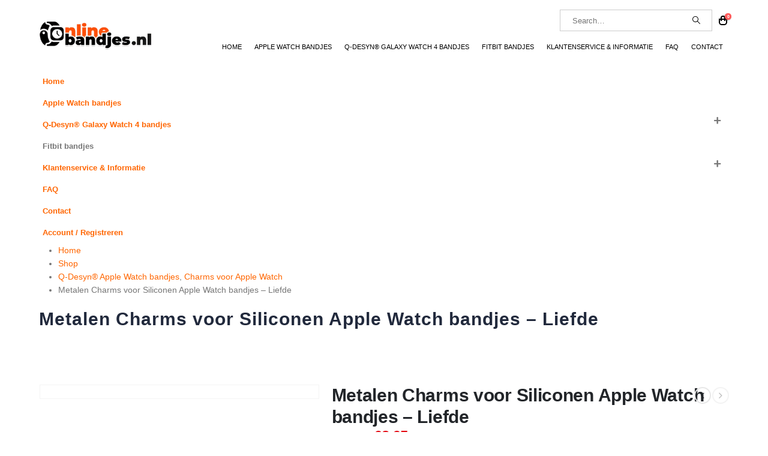

--- FILE ---
content_type: text/html; charset=UTF-8
request_url: https://onlinebandjes.nl/product/metalen-charms-voor-siliconen-apple-watch-bandjes-liefde/
body_size: 40536
content:
<!DOCTYPE html><html  lang="nl-NL"><head><script data-no-optimize="1">var litespeed_docref=sessionStorage.getItem("litespeed_docref");litespeed_docref&&(Object.defineProperty(document,"referrer",{get:function(){return litespeed_docref}}),sessionStorage.removeItem("litespeed_docref"));</script> <meta http-equiv="X-UA-Compatible" content="IE=edge" /><meta http-equiv="Content-Type" content="text/html; charset=UTF-8" /><meta name="viewport" content="width=device-width, initial-scale=1, minimum-scale=1" /><link rel="profile" href="https://gmpg.org/xfn/11" /><link rel="pingback" href="https://onlinebandjes.nl/xmlrpc.php" /><meta name='robots' content='index, follow, max-image-preview:large, max-snippet:-1, max-video-preview:-1' /><title>Metalen Charms voor Siliconen Apple Watch bandjes - Liefde &#8226; Onlinebandjes.nl</title><link rel="canonical" href="https://onlinebandjes.nl/product/metalen-charms-voor-siliconen-apple-watch-bandjes-liefde/" /><meta property="og:locale" content="nl_NL" /><meta property="og:type" content="article" /><meta property="og:title" content="Metalen Charms voor Siliconen Apple Watch bandjes - Liefde &#8226; Onlinebandjes.nl" /><meta property="og:description" content="Trendy Charms voor je Siliconen Apple Watch bandje. Deze metalen Charms schuif je gemakkelijk om je siliconen Apple Watch bandje. Ook leuk om ze te mixen en te matchen met andere charms! Je kunt deze charms eventueel ook gebruiken voor leren of canvas bandjes. Wel is het belangrijk dat je hierbij even goed kijkt naar de afmetingen (zie afbeelding) om te zien of dit goed past." /><meta property="og:url" content="https://onlinebandjes.nl/product/metalen-charms-voor-siliconen-apple-watch-bandjes-liefde/" /><meta property="og:site_name" content="Onlinebandjes.nl" /><meta property="article:publisher" content="https://www.facebook.com/Onlinebandjes.nl" /><meta property="article:modified_time" content="2022-08-29T12:28:14+00:00" /><meta property="og:image" content="https://onlinebandjes.nl/wp-content/uploads/2022/05/apple-watch-charms-liefde-onlinebandjes.nl_.png" /><meta property="og:image:width" content="800" /><meta property="og:image:height" content="800" /><meta property="og:image:type" content="image/png" /><meta name="twitter:card" content="summary_large_image" /> <script type="application/ld+json" class="yoast-schema-graph">{"@context":"https://schema.org","@graph":[{"@type":"WebPage","@id":"https://onlinebandjes.nl/product/metalen-charms-voor-siliconen-apple-watch-bandjes-liefde/","url":"https://onlinebandjes.nl/product/metalen-charms-voor-siliconen-apple-watch-bandjes-liefde/","name":"Metalen Charms voor Siliconen Apple Watch bandjes - Liefde &#8226; Onlinebandjes.nl","isPartOf":{"@id":"https://onlinebandjes.nl/#website"},"primaryImageOfPage":{"@id":"https://onlinebandjes.nl/product/metalen-charms-voor-siliconen-apple-watch-bandjes-liefde/#primaryimage"},"image":{"@id":"https://onlinebandjes.nl/product/metalen-charms-voor-siliconen-apple-watch-bandjes-liefde/#primaryimage"},"thumbnailUrl":"https://onlinebandjes.nl/wp-content/uploads/2022/05/apple-watch-charms-liefde-onlinebandjes.nl_.png","datePublished":"2022-05-12T13:53:15+00:00","dateModified":"2022-08-29T12:28:14+00:00","breadcrumb":{"@id":"https://onlinebandjes.nl/product/metalen-charms-voor-siliconen-apple-watch-bandjes-liefde/#breadcrumb"},"inLanguage":"nl-NL","potentialAction":[{"@type":"ReadAction","target":["https://onlinebandjes.nl/product/metalen-charms-voor-siliconen-apple-watch-bandjes-liefde/"]}]},{"@type":"ImageObject","inLanguage":"nl-NL","@id":"https://onlinebandjes.nl/product/metalen-charms-voor-siliconen-apple-watch-bandjes-liefde/#primaryimage","url":"https://onlinebandjes.nl/wp-content/uploads/2022/05/apple-watch-charms-liefde-onlinebandjes.nl_.png","contentUrl":"https://onlinebandjes.nl/wp-content/uploads/2022/05/apple-watch-charms-liefde-onlinebandjes.nl_.png","width":800,"height":800},{"@type":"BreadcrumbList","@id":"https://onlinebandjes.nl/product/metalen-charms-voor-siliconen-apple-watch-bandjes-liefde/#breadcrumb","itemListElement":[{"@type":"ListItem","position":1,"name":"Home","item":"https://onlinebandjes.nl/"},{"@type":"ListItem","position":2,"name":"Shop","item":"https://onlinebandjes.nl/shop/"},{"@type":"ListItem","position":3,"name":"Metalen Charms voor Siliconen Apple Watch bandjes &#8211; Liefde"}]},{"@type":"WebSite","@id":"https://onlinebandjes.nl/#website","url":"https://onlinebandjes.nl/","name":"Onlinebandjes.nl","description":"De Leukste Apple Watch bandjes en Fitbit bandjes","publisher":{"@id":"https://onlinebandjes.nl/#organization"},"potentialAction":[{"@type":"SearchAction","target":{"@type":"EntryPoint","urlTemplate":"https://onlinebandjes.nl/?s={search_term_string}"},"query-input":{"@type":"PropertyValueSpecification","valueRequired":true,"valueName":"search_term_string"}}],"inLanguage":"nl-NL"},{"@type":"Organization","@id":"https://onlinebandjes.nl/#organization","name":"onlinebandjes.nl","url":"https://onlinebandjes.nl/","logo":{"@type":"ImageObject","inLanguage":"nl-NL","@id":"https://onlinebandjes.nl/#/schema/logo/image/","url":"https://onlinebandjes.nl/wp-content/uploads/2022/01/Onlinebandjes.nl-logo-new-2022.png","contentUrl":"https://onlinebandjes.nl/wp-content/uploads/2022/01/Onlinebandjes.nl-logo-new-2022.png","width":1858,"height":479,"caption":"onlinebandjes.nl"},"image":{"@id":"https://onlinebandjes.nl/#/schema/logo/image/"},"sameAs":["https://www.facebook.com/Onlinebandjes.nl"]}]}</script> <link rel="alternate" type="application/rss+xml" title="Onlinebandjes.nl &raquo; feed" href="https://onlinebandjes.nl/feed/" /><link rel="alternate" type="application/rss+xml" title="Onlinebandjes.nl &raquo; reacties feed" href="https://onlinebandjes.nl/comments/feed/" /><link rel="alternate" title="oEmbed (JSON)" type="application/json+oembed" href="https://onlinebandjes.nl/wp-json/oembed/1.0/embed?url=https%3A%2F%2Fonlinebandjes.nl%2Fproduct%2Fmetalen-charms-voor-siliconen-apple-watch-bandjes-liefde%2F" /><link rel="alternate" title="oEmbed (XML)" type="text/xml+oembed" href="https://onlinebandjes.nl/wp-json/oembed/1.0/embed?url=https%3A%2F%2Fonlinebandjes.nl%2Fproduct%2Fmetalen-charms-voor-siliconen-apple-watch-bandjes-liefde%2F&#038;format=xml" /><link rel="shortcut icon" href="//onlinebandjes.nl/wp-content/themes/porto/images/logo/favicon.png" type="image/x-icon" /><link rel="apple-touch-icon" href="//onlinebandjes.nl/wp-content/themes/porto/images/logo/apple-touch-icon.png" /><link rel="apple-touch-icon" sizes="120x120" href="//onlinebandjes.nl/wp-content/themes/porto/images/logo/apple-touch-icon_120x120.png" /><link rel="apple-touch-icon" sizes="76x76" href="//onlinebandjes.nl/wp-content/themes/porto/images/logo/apple-touch-icon_76x76.png" /><link rel="apple-touch-icon" sizes="152x152" href="//onlinebandjes.nl/wp-content/themes/porto/images/logo/apple-touch-icon_152x152.png" /><style id='wp-img-auto-sizes-contain-inline-css'>img:is([sizes=auto i],[sizes^="auto," i]){contain-intrinsic-size:3000px 1500px}
/*# sourceURL=wp-img-auto-sizes-contain-inline-css */</style><style id="litespeed-ccss">:root{--wp--preset--aspect-ratio--square:1;--wp--preset--aspect-ratio--4-3:4/3;--wp--preset--aspect-ratio--3-4:3/4;--wp--preset--aspect-ratio--3-2:3/2;--wp--preset--aspect-ratio--2-3:2/3;--wp--preset--aspect-ratio--16-9:16/9;--wp--preset--aspect-ratio--9-16:9/16;--wp--preset--color--black:#000;--wp--preset--color--cyan-bluish-gray:#abb8c3;--wp--preset--color--white:#fff;--wp--preset--color--pale-pink:#f78da7;--wp--preset--color--vivid-red:#cf2e2e;--wp--preset--color--luminous-vivid-orange:#ff6900;--wp--preset--color--luminous-vivid-amber:#fcb900;--wp--preset--color--light-green-cyan:#7bdcb5;--wp--preset--color--vivid-green-cyan:#00d084;--wp--preset--color--pale-cyan-blue:#8ed1fc;--wp--preset--color--vivid-cyan-blue:#0693e3;--wp--preset--color--vivid-purple:#9b51e0;--wp--preset--color--primary:var(--porto-primary-color);--wp--preset--color--secondary:var(--porto-secondary-color);--wp--preset--color--tertiary:var(--porto-tertiary-color);--wp--preset--color--quaternary:var(--porto-quaternary-color);--wp--preset--color--dark:var(--porto-dark-color);--wp--preset--color--light:var(--porto-light-color);--wp--preset--color--primary-hover:var(--porto-primary-light-5);--wp--preset--gradient--vivid-cyan-blue-to-vivid-purple:linear-gradient(135deg,rgba(6,147,227,1) 0%,#9b51e0 100%);--wp--preset--gradient--light-green-cyan-to-vivid-green-cyan:linear-gradient(135deg,#7adcb4 0%,#00d082 100%);--wp--preset--gradient--luminous-vivid-amber-to-luminous-vivid-orange:linear-gradient(135deg,rgba(252,185,0,1) 0%,rgba(255,105,0,1) 100%);--wp--preset--gradient--luminous-vivid-orange-to-vivid-red:linear-gradient(135deg,rgba(255,105,0,1) 0%,#cf2e2e 100%);--wp--preset--gradient--very-light-gray-to-cyan-bluish-gray:linear-gradient(135deg,#eee 0%,#a9b8c3 100%);--wp--preset--gradient--cool-to-warm-spectrum:linear-gradient(135deg,#4aeadc 0%,#9778d1 20%,#cf2aba 40%,#ee2c82 60%,#fb6962 80%,#fef84c 100%);--wp--preset--gradient--blush-light-purple:linear-gradient(135deg,#ffceec 0%,#9896f0 100%);--wp--preset--gradient--blush-bordeaux:linear-gradient(135deg,#fecda5 0%,#fe2d2d 50%,#6b003e 100%);--wp--preset--gradient--luminous-dusk:linear-gradient(135deg,#ffcb70 0%,#c751c0 50%,#4158d0 100%);--wp--preset--gradient--pale-ocean:linear-gradient(135deg,#fff5cb 0%,#b6e3d4 50%,#33a7b5 100%);--wp--preset--gradient--electric-grass:linear-gradient(135deg,#caf880 0%,#71ce7e 100%);--wp--preset--gradient--midnight:linear-gradient(135deg,#020381 0%,#2874fc 100%);--wp--preset--font-size--small:13px;--wp--preset--font-size--medium:20px;--wp--preset--font-size--large:36px;--wp--preset--font-size--x-large:42px;--wp--preset--font-family--inter:"Inter",sans-serif;--wp--preset--font-family--cardo:Cardo;--wp--preset--spacing--20:.44rem;--wp--preset--spacing--30:.67rem;--wp--preset--spacing--40:1rem;--wp--preset--spacing--50:1.5rem;--wp--preset--spacing--60:2.25rem;--wp--preset--spacing--70:3.38rem;--wp--preset--spacing--80:5.06rem;--wp--preset--shadow--natural:6px 6px 9px rgba(0,0,0,.2);--wp--preset--shadow--deep:12px 12px 50px rgba(0,0,0,.4);--wp--preset--shadow--sharp:6px 6px 0px rgba(0,0,0,.2);--wp--preset--shadow--outlined:6px 6px 0px -3px rgba(255,255,255,1),6px 6px rgba(0,0,0,1);--wp--preset--shadow--crisp:6px 6px 0px rgba(0,0,0,1)}button.pswp__button{box-shadow:none!important;background-image:url(/wp-content/plugins/woocommerce/assets/css/photoswipe/default-skin/default-skin.png)!important}button.pswp__button,button.pswp__button--arrow--left:before,button.pswp__button--arrow--right:before{background-color:transparent!important}button.pswp__button--arrow--left,button.pswp__button--arrow--right{background-image:none!important}.pswp{display:none;position:absolute;width:100%;height:100%;left:0;top:0;overflow:hidden;-ms-touch-action:none;touch-action:none;z-index:1500;-webkit-text-size-adjust:100%;-webkit-backface-visibility:hidden;outline:0}.pswp *{-webkit-box-sizing:border-box;box-sizing:border-box}.pswp__bg{position:absolute;left:0;top:0;width:100%;height:100%;background:#000;opacity:0;-webkit-transform:translateZ(0);transform:translateZ(0);-webkit-backface-visibility:hidden;will-change:opacity}.pswp__scroll-wrap{position:absolute;left:0;top:0;width:100%;height:100%;overflow:hidden}.pswp__container{-ms-touch-action:none;touch-action:none;position:absolute;left:0;right:0;top:0;bottom:0}.pswp__container{-webkit-touch-callout:none}.pswp__bg{will-change:opacity}.pswp__container{-webkit-backface-visibility:hidden}.pswp__item{position:absolute;left:0;right:0;top:0;bottom:0;overflow:hidden}.pswp__button{width:44px;height:44px;position:relative;background:0 0;overflow:visible;-webkit-appearance:none;display:block;border:0;padding:0;margin:0;float:right;opacity:.75;-webkit-box-shadow:none;box-shadow:none}.pswp__button::-moz-focus-inner{padding:0;border:0}.pswp__button,.pswp__button--arrow--left:before,.pswp__button--arrow--right:before{background:url(/wp-content/plugins/woocommerce/assets/css/photoswipe/default-skin/default-skin.png) 0 0 no-repeat;background-size:264px 88px;width:44px;height:44px}.pswp__button--close{background-position:0 -44px}.pswp__button--share{background-position:-44px -44px}.pswp__button--fs{display:none}.pswp__button--zoom{display:none;background-position:-88px 0}.pswp__button--arrow--left,.pswp__button--arrow--right{background:0 0;top:50%;margin-top:-50px;width:70px;height:100px;position:absolute}.pswp__button--arrow--left{left:0}.pswp__button--arrow--right{right:0}.pswp__button--arrow--left:before,.pswp__button--arrow--right:before{content:'';top:35px;background-color:rgba(0,0,0,.3);height:30px;width:32px;position:absolute}.pswp__button--arrow--left:before{left:6px;background-position:-138px -44px}.pswp__button--arrow--right:before{right:6px;background-position:-94px -44px}.pswp__share-modal{display:block;background:rgba(0,0,0,.5);width:100%;height:100%;top:0;left:0;padding:10px;position:absolute;z-index:1600;opacity:0;-webkit-backface-visibility:hidden;will-change:opacity}.pswp__share-modal--hidden{display:none}.pswp__share-tooltip{z-index:1620;position:absolute;background:#fff;top:56px;border-radius:2px;display:block;width:auto;right:44px;-webkit-box-shadow:0 2px 5px rgba(0,0,0,.25);box-shadow:0 2px 5px rgba(0,0,0,.25);-webkit-transform:translateY(6px);-ms-transform:translateY(6px);transform:translateY(6px);-webkit-backface-visibility:hidden;will-change:transform}.pswp__counter{position:absolute;left:0;top:0;height:44px;font-size:13px;line-height:44px;color:#fff;opacity:.75;padding:0 10px}.pswp__caption{position:absolute;left:0;bottom:0;width:100%;min-height:44px}.pswp__caption__center{text-align:left;max-width:420px;margin:0 auto;font-size:13px;padding:10px;line-height:20px;color:#ccc}.pswp__preloader{width:44px;height:44px;position:absolute;top:0;left:50%;margin-left:-22px;opacity:0;will-change:opacity;direction:ltr}.pswp__preloader__icn{width:20px;height:20px;margin:12px}@media screen and (max-width:1024px){.pswp__preloader{position:relative;left:auto;top:auto;margin:0;float:right}}.pswp__ui{-webkit-font-smoothing:auto;visibility:visible;opacity:1;z-index:1550}.pswp__top-bar{position:absolute;left:0;top:0;height:44px;width:100%}.pswp__caption,.pswp__top-bar{-webkit-backface-visibility:hidden;will-change:opacity}.pswp__caption,.pswp__top-bar{background-color:rgba(0,0,0,.5)}.pswp__ui--hidden .pswp__button--arrow--left,.pswp__ui--hidden .pswp__button--arrow--right,.pswp__ui--hidden .pswp__caption,.pswp__ui--hidden .pswp__top-bar{opacity:.001}#ppc-button-ppcp-gateway{line-height:0}.yith-wcbm-css-text,.yith-wcbm-badge-text{font-size:12pt;color:#fff}.yith-wcbm-badge{position:absolute;display:flex;justify-content:center;flex-direction:column;box-sizing:border-box;text-align:center;line-height:normal;z-index:10;font-family:'Open Sans',sans-serif;font-size:13px;min-width:max-content}.yith-wcbm-badge.yith-wcbm-badge-show-if-variation{display:none}.container-image-and-badge{position:relative;display:block;text-indent:0;line-height:0}.yith-wcbm-badge.yith-wcbm-badge-advanced .yith-wcbm-badge-shape{display:flex}.yith-wcbm-badge.yith-wcbm-badge-advanced,.yith-wcbm-badge.yith-wcbm-badge-advanced .yith-wcbm-badge-text-advanced *,.yith-wcbm-badge.yith-wcbm-badge-advanced .yith-wcbm-badge-shape:before,.yith-wcbm-badge.yith-wcbm-badge-css{font-family:'Open Sans',sans-serif;word-break:keep-all!important;position:absolute}.yith-wcbm-badge.yith-wcbm-badge-css .yith-wcbm-badge__wrap *,.yith-wcbm-badge.yith-wcbm-badge-css .yith-wcbm-badge__wrap .yith-wcbm-css-s1:before,.yith-wcbm-badge.yith-wcbm-badge-css .yith-wcbm-badge__wrap .yith-wcbm-css-s1:after{word-break:keep-all!important}.yith-wcbm-badge.yith-wcbm-badge-css svg{display:none}.yith-wcbm-badge-advanced .yith-wcbm-badge-text-advanced{position:absolute;left:0;top:0;width:100%;height:100%;z-index:14}.yith-wcbm-badge.yith-wcbm-badge-css{color:#3c434a}.yith-wcbm-badge.yith-wcbm-badge-advanced .yith-wcbm-badge-shape:before{display:none;text-transform:uppercase}.yith-wcbm-badge.yith-wcbm-badge-advanced .yith-wcbm-badge-shape:before,.yith-wcbm-badge.yith-wcbm-badge-advanced .yith-wcbm-badge-text-advanced div{position:absolute}.yith-wcbm-badge.yith-wcbm-badge-advanced div div div{display:none}.yith-wcbm-badge.yith-wcbm-badge-advanced{box-sizing:border-box;background:0 0}.theme-yith-proteo.yith-booking .yith-booking-woocommerce-images.grid-elements-count-5 .container-image-and-badge,.theme-yith-proteo.yith-booking .yith-booking-woocommerce-images.grid-elements-count-3 .container-image-and-badge{grid-area:1/1/3/2}.yith-wcbm-badge.yith-wcbm-badge-css.yith-wcbm-badge-146392{top:0;right:0;bottom:auto;left:auto;opacity:100%;margin:0;padding:0}.yith-wcbm-badge.yith-wcbm-badge-advanced.yith-wcbm-badge-153304{top:8%;right:-1%;bottom:auto;left:auto;opacity:100%;margin:0;padding:0}.container{--porto-container-width:1170px}:root{--porto-grid-gutter-width:20px;--porto-color-dark:#1d2127;--porto-primary-color:#f60;--porto-primary-color-inverse:#000;--porto-secondary-color:#000;--porto-secondary-color-inverse:#fff;--porto-tertiary-color-inverse:#fff;--porto-quaternary-color:#383f48;--porto-quaternary-color-inverse:#fff;--porto-dark-color:#000;--porto-dark-color-inverse:#fff;--porto-light-color:#fff;--porto-light-color-inverse:#777;--porto-body-ff:"Montserrat";--porto-body-fw:400;--porto-body-fs:14px;--porto-body-lh:22px;--porto-body-color:#777;--porto-body-color-light-5:#848484;--porto-alt-ff:"Montserrat";--porto-alt-fw:400;--porto-menu-text-transform:uppercase;--porto-add-to-cart-ff:"Montserrat";--porto-column-spacing:10px;--porto-res-spacing:10px;--porto-fluid-spacing:20px;--porto-container-spacing:10px;--porto-primary-dark-5:#e65c00;--porto-primary-dark-10:#cc5200;--porto-primary-dark-15:#b34800;--porto-primary-dark-20:#993e00;--porto-primary-light-5:#ff761a;--porto-primary-light-7:#ff7c24;--porto-primary-light-10:#ff8533;--porto-primary-inverse-dark-10:#000;--porto-secondary-dark-5:#000;--porto-secondary-dark-10:#000;--porto-secondary-dark-15:#000;--porto-secondary-dark-20:#000;--porto-secondary-light-5:#0d0d0d;--porto-secondary-light-7:#121212;--porto-secondary-light-10:#1a1a1a;--porto-secondary-inverse-dark-10:#e6e6e6;--porto-tertiary-dark-5:transparent;--porto-tertiary-dark-10:transparent;--porto-tertiary-dark-15:transparent;--porto-tertiary-dark-20:transparent;--porto-tertiary-light-5:transparent;--porto-tertiary-light-7:transparent;--porto-tertiary-light-10:transparent;--porto-tertiary-inverse-dark-10:#e6e6e6;--porto-quaternary-dark-5:#2d333a;--porto-quaternary-dark-10:#22262c;--porto-quaternary-dark-15:#171a1d;--porto-quaternary-dark-20:#0c0d0f;--porto-quaternary-light-5:#444c57;--porto-quaternary-light-7:#48515d;--porto-quaternary-light-10:#4f5965;--porto-quaternary-inverse-dark-10:#e6e6e6;--porto-dark-dark-5:#000;--porto-dark-dark-10:#000;--porto-dark-dark-15:#000;--porto-dark-dark-20:#000;--porto-dark-light-5:#0d0d0d;--porto-dark-light-7:#121212;--porto-dark-light-10:#1a1a1a;--porto-dark-inverse-dark-10:#e6e6e6;--porto-light-dark-5:#f3f3f3;--porto-light-dark-10:#e6e6e6;--porto-light-dark-15:#d9d9d9;--porto-light-dark-20:#ccc;--porto-light-light-5:#fff;--porto-light-light-7:#fff;--porto-light-light-10:#fff;--porto-light-inverse-dark-10:#5e5e5e;--porto-bgc:#fff;--porto-body-bg:#fff;--porto-color-price:#444;--porto-widget-bgc:#fbfbfb;--porto-title-bgc:#f5f5f5;--porto-widget-bc:#ddd;--porto-input-bc:rgba(0,0,0,.08);--porto-slide-bgc:#e7e7e7;--porto-heading-color:#222529;--porto-heading-light-8:#353a40;--porto-normal-bg:#fff;--porto-gray-bg:#dfdfdf;--porto-gray-1:#f4f4f4;--porto-gray-2:#e7e7e7;--porto-gray-3:#f4f4f4;--porto-gray-4:#ccc;--porto-gray-5:#e7e7e7;--porto-gray-6:#999;--porto-gray-7:#f4f4f4;--porto-gray-8:#f1f1f1;--porto-light-1:#fff;--porto-light-2:#fff;--porto-normal-bc:rgba(0,0,0,.06);--porto-label-bg1:rgba(255,255,255,.9)}h1{--porto-h1-ff:"Montserrat";--porto-h1-fw:700;--porto-h1-fs:30px;--porto-h1-lh:44px;--porto-h1-ls:1px;--porto-h1-color:#21293c}h2{--porto-h2-ff:"Montserrat";--porto-h2-fw:700;--porto-h2-fs:25px;--porto-h2-lh:40px;--porto-h2-ls:1px;--porto-h2-color:#1d2127}#header .searchform{--porto-searchform-border-color:#ccc;--porto-searchform-text-color:#777}#header{--porto-minicart-icon-color:#000}li.menu-item,.sub-menu{--porto-mainmenu-popup-text-color-regular:#777;--porto-mainmenu-popup-text-color-hover:#777}li.menu-item{--porto-mainmenu-popup-text-hbg-color:#f4f4f4;--porto-submenu-item-bbw:0;--porto-submenu-item-lrp:15px}#header{--porto-header-top-link-fw:600}@media (max-width:575px){:root{--porto-mobile-fs-scale:.8571;--porto-body-fs:12px;--porto-body-lh:20px}h1{--porto-h1-fs:25.7143px;--porto-h1-lh:40px}h2{--porto-h2-fs:21.4286px;--porto-h2-lh:36.3636px}}#header .logo{--porto-logo-mw:200px;--porto-sticky-logo-mw:150px}@media (min-width:992px) and (max-width:1189px){.container{--porto-container-width:960px}}@media (min-width:1190px){#header .logo{--porto-logo-mw:190px}}@media (max-width:991px){:root{--porto-res-spacing:20px}#header .logo{--porto-logo-mw:110px}}@media (max-width:767px){#header .logo{--porto-logo-mw:190px}}.container:before,.container:after,.row:before,.row:after,.nav:before,.nav:after,.vc_row:before,.vc_row:after{content:" ";display:table}.container:after,.row:after,.nav:after,.vc_row:after{clear:both}.vc_column_container{width:100%}.vc_row{margin-left:-15px;margin-right:-15px}.vc_column-inner:before,.vc_column-inner:after{content:" ";display:table}.vc_column-inner:after{clear:both}.vc_column_container{padding-left:0;padding-right:0}.vc_column_container>.vc_column-inner{box-sizing:border-box;padding-left:15px;padding-right:15px;width:100%}.col-lg-12,.col-md-5,.col-md-7,.col-md-12{width:100%;flex:0 0 auto}:root{--bs-blue:#0d6efd;--bs-indigo:#6610f2;--bs-purple:#6f42c1;--bs-pink:#d63384;--bs-red:#dc3545;--bs-orange:#fd7e14;--bs-yellow:#ffc107;--bs-green:#198754;--bs-teal:#20c997;--bs-cyan:#0dcaf0;--bs-white:#fff;--bs-gray:#6c757d;--bs-gray-dark:#343a40;--bs-primary:#f60;--bs-secondary:#000;--bs-success:#47a447;--bs-info:#5bc0de;--bs-warning:#ed9c28;--bs-danger:#d2322d;--bs-light:#f8f9fa;--bs-dark:#1d2127;--bs-font-sans-serif:system-ui,-apple-system,"Segoe UI",Roboto,"Helvetica Neue",Arial,"Noto Sans","Liberation Sans",sans-serif,"Apple Color Emoji","Segoe UI Emoji","Segoe UI Symbol","Noto Color Emoji";--bs-font-monospace:SFMono-Regular,Menlo,Monaco,Consolas,"Liberation Mono","Courier New",monospace;--bs-gradient:linear-gradient(180deg,rgba(255,255,255,.15),rgba(255,255,255,0))}*,*:before,*:after{box-sizing:border-box}@media (prefers-reduced-motion:no-preference){:root{scroll-behavior:smooth}}body{margin:0;font-family:Montserrat,sans-serif;font-size:.875rem;font-weight:400;line-height:1.5714;color:#777;background-color:#fff;-webkit-text-size-adjust:100%}h1,h2{margin-top:0;margin-bottom:.5rem;font-weight:500;line-height:1.2}h1{font-size:calc(1.34375rem + 1.125vw)}@media (min-width:1200px){h1{font-size:2.1875rem}}h2{font-size:calc(1.3rem + .6vw)}@media (min-width:1200px){h2{font-size:1.75rem}}p{margin-top:0;margin-bottom:1rem}ul{padding-left:2rem}ul{margin-top:0;margin-bottom:1rem}ul ul{margin-bottom:0}strong{font-weight:bolder}a{color:#f60;text-decoration:none}a:not([href]):not([class]){color:inherit;text-decoration:none}img,svg{vertical-align:middle}table{caption-side:bottom;border-collapse:collapse}th{text-align:inherit;text-align:-webkit-match-parent}tbody,tr,td,th{border-color:inherit;border-style:solid;border-width:0}label{display:inline-block}button{border-radius:0}input,button,select{margin:0;font-family:inherit;font-size:inherit;line-height:inherit}button,select{text-transform:none}select{word-wrap:normal}button,[type=button],[type=submit]{-webkit-appearance:button}::-moz-focus-inner{padding:0;border-style:none}::-webkit-datetime-edit-fields-wrapper,::-webkit-datetime-edit-text,::-webkit-datetime-edit-minute,::-webkit-datetime-edit-hour-field,::-webkit-datetime-edit-day-field,::-webkit-datetime-edit-month-field,::-webkit-datetime-edit-year-field{padding:0}::-webkit-inner-spin-button{height:auto}::-webkit-search-decoration{-webkit-appearance:none}::-webkit-color-swatch-wrapper{padding:0}::file-selector-button{font:inherit}::-webkit-file-upload-button{font:inherit;-webkit-appearance:button}.img-thumbnail{padding:0;background-color:#fff;border:0 solid transparent;border-radius:0;max-width:100%;height:auto}.container{width:100%;padding-right:var(--bs-gutter-x,10px);padding-left:var(--bs-gutter-x,10px);margin-right:auto;margin-left:auto}@media (min-width:576px){.container{max-width:540px;--porto-flick-carousel-width:540px}}@media (min-width:768px){.container{max-width:720px;--porto-flick-carousel-width:720px}}@media (min-width:992px){.container{max-width:960px;--porto-flick-carousel-width:960px}}@media (min-width:1190px){.container{max-width:1170px;--porto-flick-carousel-width:1170px}}@media (min-width:1400px){.container{max-width:1170px;--porto-flick-carousel-width:1170px}}.row{--bs-gutter-x:20px;--bs-gutter-y:0;display:flex;flex-wrap:wrap;margin-top:calc(var(--bs-gutter-y)*-1);margin-right:calc(var(--bs-gutter-x)/-2);margin-left:calc(var(--bs-gutter-x)/-2)}.row>*{flex-shrink:0;max-width:100%;padding-right:calc(var(--bs-gutter-x)/2);padding-left:calc(var(--bs-gutter-x)/2);margin-top:var(--bs-gutter-y)}@media (min-width:768px){.col-md-5{width:41.6666666667%}.col-md-7{width:58.3333333333%}.col-md-12{width:100%}}@media (min-width:992px){.col-lg-12{width:100%}}.btn{display:inline-block;font-weight:400;color:#777;text-align:center;vertical-align:middle;background-color:transparent;border:1px solid transparent;border-radius:0}.nav{display:flex;flex-wrap:wrap;padding-left:0;margin-bottom:0;list-style:none}.nav-tabs{border-bottom:1px solid #e7e7e7}.nav-fill .nav-item{flex:1 1 auto;text-align:center}.vc_column_container{position:relative}.container{padding-left:10px;padding-right:10px}.fas{-moz-osx-font-smoothing:grayscale;-webkit-font-smoothing:antialiased;display:var(--fa-display,inline-block);font-style:normal;font-variant:normal;line-height:1;text-rendering:auto}.fas{font-family:"Font Awesome 6 Free"}.fa-info-circle:before{content:"\f05a"}.fa-bars:before{content:"\f0c9"}:host,:root{--fa-style-family-brands:"Font Awesome 6 Brands";--fa-font-brands:normal 400 1em/1 "Font Awesome 6 Brands"}:host,:root{--fa-style-family-classic:"Font Awesome 6 Free";--fa-font-regular:normal 400 1em/1 "Font Awesome 6 Free"}:host,:root{--fa-style-family-classic:"Font Awesome 6 Free";--fa-font-solid:normal 900 1em/1 "Font Awesome 6 Free"}.fas{font-weight:900}.owl-carousel{display:none;width:100%;position:relative;z-index:1}button::-moz-focus-inner{padding:0;border:0}[class^=porto-icon-]:before{font-family:"porto";font-style:normal;font-weight:400;speak:none;display:inline-block;text-decoration:inherit;width:1em;margin-right:.1em;text-align:center;font-variant:normal;text-transform:none;line-height:1em;margin-left:.1em;-webkit-font-smoothing:antialiased;-moz-osx-font-smoothing:grayscale}.porto-icon-plus:before{content:"\e873"}.porto-icon-magnifier:before{content:"\e884"}@media (prefers-reduced-motion:no-preference){:root{scroll-behavior:auto}}html{direction:ltr;overflow-x:hidden;box-shadow:none!important;font-size:calc(16px*var(--porto-mobile-fs-scale,1))}body{font:var(--porto-body-fst,normal) var(--porto-body-fw,400) var(--porto-body-fs,14px)/var(--porto-body-lh,24px) var(--porto-body-ff),sans-serif;letter-spacing:var(--porto-body-ls,0);color:var(--porto-body-color)}.row:after,.row:before{content:none}input{max-width:100%}h1{font:var(--porto-h1-fst,normal) var(--porto-h1-fw,700) var(--porto-h1-fs,2.6em)/var(--porto-h1-lh,44px) var(--porto-h1-ff,var(--porto-body-ff)),sans-serif;color:var(--porto-h1-color,var(--porto-heading-color));letter-spacing:var(--porto-h1-ls,-.05em);margin-bottom:32px}h2{font:var(--porto-h2-fst,normal) var(--porto-h2-fw,700) var(--porto-h2-fs,2.2em)/var(--porto-h2-lh,40px) var(--porto-h2-ff,var(--porto-body-ff)),sans-serif;color:var(--porto-h2-color,var(--porto-heading-color));letter-spacing:var(--porto-h2-ls,-.05em);margin-bottom:32px}@media (max-width:575px){h2{line-height:40px}}p{margin:0 0 1.25rem}strong{font-weight:700}input::-webkit-inner-spin-button,input::-webkit-outer-spin-button{-webkit-appearance:none}input[type=number],input[type=text]{-webkit-appearance:none}input[type=number],input[type=text],select{border:1px solid;outline:none;box-shadow:none;text-align:left;line-height:1.42857;padding:8px 12px;font-size:.85rem;vertical-align:middle;height:auto}select{-webkit-appearance:none;-ms-appearance:none;-moz-appearance:none;background:#fff url("/wp-content/themes/porto/images/select-bg.svg") 96% 49%/26px 60px no-repeat;text-indent:.01em;border-radius:0;padding-right:25px}@media (-ms-high-contrast:none),screen and (-ms-high-contrast:active){select::-ms-expand{display:none}}[type=submit]{border:1px solid var(--porto-primary-color);color:#fff;padding:8px 10px;line-height:1.42857}img{max-width:100%;height:auto;-webkit-user-drag:none;-moz-user-drag:none}.img-thumbnail{position:relative}.img-thumbnail .inner{display:block;overflow:hidden;position:relative;backface-visibility:hidden;-webkit-transform:translate3d(0,0,0);transform:translate3d(0,0,0)}.btn{margin:0}.btn{padding:.533rem .933rem;font-size:.8rem;line-height:1.42857}button{border:1px solid #ccc}.button{display:inline-block;text-align:center;font-weight:400;vertical-align:middle;touch-action:manipulation;padding:8px 12px;white-space:nowrap;line-height:1.5}.button,[type=submit]{background-color:var(--porto-primary-color);border-color:var(--porto-primary-color);color:var(--porto-primary-color-inverse)}.btn i{display:inline-block;line-height:1}.label{display:inline;padding:.2em .6em .3em;font-size:75%;font-weight:700;line-height:1;color:#fff;text-align:center;white-space:nowrap;vertical-align:baseline;border-radius:3px}.tab-pane>:last-child{margin-bottom:0}li{line-height:var(--porto-body-lh)}.has-ccols:not(.owl-loaded){display:flex;width:auto}.has-ccols{flex-wrap:wrap}.has-ccols.owl-carousel:not(.owl-loaded){flex-wrap:nowrap;overflow:hidden}.has-ccols>*{max-width:100%;flex:0 0 auto;width:var(--porto-cw,100%)}.owl-carousel.has-ccols:not(.owl-loaded)>*{position:relative}.ccols-1{--porto-cw:100%}.ccols-4{--porto-cw:25%}.owl-carousel{margin-bottom:20px}.owl-carousel .img-thumbnail{max-width:100%}.owl-carousel .img-thumbnail img{width:100%}body a{outline:none!important}table{width:100%}td,th{padding:8px}.featured-box{position:relative;min-height:100px;background:var(--porto-light-1);border:1px solid var(--porto-gray-2);box-shadow:0 2px 4px 0px rgba(0,0,0,.05);margin:20px auto;text-align:center;z-index:1}.featured-box .box-content{padding:30px var(--porto-grid-gutter-width) 10px var(--porto-grid-gutter-width);border-top:4px solid var(--porto-gray-bg,#dfdfdf);position:relative;top:-1px}@media (max-width:767px){.featured-box .box-content{padding:25px var(--porto-column-spacing) 5px var(--porto-column-spacing)}}.share-links a{font-size:.8rem;color:#fff;text-indent:-9999em;text-align:center;width:2.2857em;height:2.2857em;display:inline-block;margin:.2857em .5714em .2857em 0;position:relative;vertical-align:middle;-webkit-transform:translate3d(0,0,0);transform:translate3d(0,0,0)}.share-links a:before{font-family:var(--fa-style-family-brands,"Font Awesome 6 Brands");text-indent:0;position:absolute;left:0;right:0;top:0;bottom:0;line-height:23px;height:22px;margin:auto;z-index:2}.share-links .share-whatsapp{background:#3c8a38}.share-links .share-whatsapp:before{content:"\f232"}.accordion-menu .arrow{font-family:var(--fa-style-family-classic,"Font Awesome 6 Free");font-weight:900;-webkit-font-smoothing:antialiased;-moz-osx-font-smoothing:grayscale}.entry-title{margin-top:0}.vc_row.wpb_row{margin-bottom:0}@media (max-width:991px){.container{padding-left:var(--porto-fluid-spacing);padding-right:var(--porto-fluid-spacing)}}@keyframes menuFadeInDown{0%{opacity:.8;transform:translateY(-10px)}to{opacity:1;transform:translateY(0)}}@keyframes arrowFadeInDown{0%{opacity:.8;transform:translateY(-10px) rotate(-45deg)}to{opacity:1;transform:translateY(0) rotate(-45deg)}}.mega-menu{margin:0;padding:0;list-style:none}.mega-menu li.menu-item{display:block;position:relative;margin:0}.mega-menu li.menu-item>a{display:block;text-align:left;position:relative;margin-top:0;margin-bottom:0}.mega-menu ul.sub-menu{padding-left:0;list-style:none}.mega-menu{display:flex;flex-wrap:wrap}.mega-menu>li.menu-item>a{display:inline-block;font-size:.8571em;font-weight:700;line-height:20px;padding:9px 12px 8px;text-transform:var(--porto-menu-text-transform)}.mega-menu .popup{position:absolute;text-align:left;top:100%;margin:0;z-index:111;min-width:100%;line-height:20px;will-change:transform,top;font-size:.9em}.porto-narrow-sub-menu .menu-item{line-height:inherit}.porto-narrow-sub-menu{min-width:200px;padding:5px 0;box-shadow:0 5px 8px rgba(0,0,0,.15);border-top:0 solid var(--porto-primary-color);background:var(--porto-primary-color);z-index:10}.porto-narrow-sub-menu li.menu-item>a{color:#fff;padding:8px var(--porto-submenu-item-lrp,18px);border-bottom:var(--porto-submenu-item-bbw,1px) solid rgba(255,255,255,.2);white-space:nowrap}.porto-narrow-sub-menu li.menu-item:last-child>a{border-bottom-width:0}.mega-menu .popup{top:-3000px}.mega-menu .popup li.menu-item>a{-webkit-transform:translate3d(0,-5px,0);transform:translate3d(0,-5px,0)}.mega-menu>li.menu-item .popup{-webkit-transform:translate3d(0,-5px,0);transform:translate3d(0,-5px,0)}.mega-menu.show-arrow>li.has-sub>a:after{display:inline-block;content:"\e81c";font-family:"porto";font-weight:400;font-size:1em;margin:0 0 0 5px;line-height:1}.mega-menu.menu-flat>li.menu-item{margin-right:0}.mega-menu.menu-flat .popup{margin:0}.menu-flat .porto-narrow-sub-menu{border-radius:0!important}.mega-menu.menu-flat-border>li.menu-item>a{border-right:1px solid rgba(0,0,0,.1)}.mega-menu.menu-flat-border>li.menu-item:last-child>a{border-right:0 none}.accordion-menu{margin:0;padding:0;list-style:none;font-size:.9em}.accordion-menu ul.sub-menu>li,.accordion-menu>li{position:relative}.accordion-menu li.menu-item{margin:0}.accordion-menu li.menu-item>a{position:relative;display:block;outline:medium none;text-decoration:none;text-align:left;margin:1px 0 0;padding:5px 6px;line-height:25px;font-weight:700;font-family:inherit;font-size:inherit}.accordion-menu li.menu-item.has-sub>a{padding-right:33px}.accordion-menu ul.sub-menu{display:none;list-style:none;margin:0;padding:0 0 0 10px}.accordion-menu .arrow{position:absolute;right:5px;display:block;width:30px;text-align:center;vertical-align:top;z-index:10}.accordion-menu .arrow:before{content:"\f067"}#header .searchform-popup .search-toggle{color:var(--porto-header-link-color-regular,#999)}#mini-cart .minicart-icon{color:var(--porto-minicart-icon-color,#999)}#header .header-main .container{position:relative;display:table}#header .header-main .container>div{display:table-cell;position:relative;vertical-align:middle}#header .header-left{text-align:left}#header .header-right{text-align:right}#header .header-main{position:relative}#header .header-main .container{min-height:68px}@media (max-width:575px){#header .header-main .container{min-height:43px}}#header .header-main .header-left{padding:27px 0}@media (max-width:991px){#header .header-main .header-left{padding:20px 0}}#header .header-main .header-right{padding:20px 0}#header .header-main #main-menu{display:inline-block;vertical-align:middle}#header .logo{margin:0;padding:0;min-width:80px;line-height:0;max-width:var(--porto-logo-mw)}#header .logo a{display:inline-block;max-width:100%}#header .logo img{display:none;color:transparent;max-width:100%;transform-origin:left center}#header .logo .standard-logo{display:inline-block}@media not all,only screen and (min-resolution:1.5dppx),only screen and (min-resolution:144dpi){#header .logo .standard-logo{display:none}#header .logo .retina-logo{display:inline-block}}#header .searchform{display:inline-block;border:1px solid var(--porto-searchform-border-color,#ccc);line-height:38px;font-size:.8125rem;padding:0;vertical-align:middle}@media (max-width:991px){#header .searchform{border-width:5px;display:none;position:absolute;right:-25px;top:100%;margin-top:8px;z-index:1003;box-shadow:0 5px 8px rgba(0,0,0,.15)}}@media (max-width:375px){#header .searchform{right:-80px}}#header .searchform .searchform-fields{display:flex}#header .searchform .button-wrap,#header .searchform .text{display:block;text-align:left}#header .searchform .button-wrap{margin:0}#header .searchform button,#header .searchform input{background:0 0;border-radius:0;border:none;outline:none;box-shadow:none;margin-bottom:0;display:block;color:var(--porto-searchform-text-color,var(--porto-body-color))}#header .searchform input:-ms-input-placeholder{opacity:.7}#header .searchform input::-ms-input-placeholder{opacity:.7}#header .searchform button,#header .searchform input{height:40px}#header .searchform input{padding:0 15px;width:398px;font-size:inherit}@media (max-width:767px){#header .searchform input{width:280px}}@media (max-width:575px){#header .searchform input{width:234px}}@media (max-width:374px){#header .searchform input{width:200px}}@media (max-width:320px){#header .searchform input{width:190px}}#header .searchform input{border-right:1px solid var(--porto-searchform-border-color,#ccc)}#header .searchform-popup{display:inline-block;position:relative}#header .searchform-popup .search-toggle{display:none;text-align:center;position:relative;font-size:26px;vertical-align:middle}#header .searchform-popup .search-toggle:after{content:"";position:absolute;z-index:1003;display:none;left:50%;top:100%;margin-left:-11px;margin-top:-13px;width:22px;height:22px;border:11px solid transparent;border-bottom-color:inherit}@media (max-width:991px){#header .searchform-popup .search-toggle{display:inline-block}}@media (max-width:575px){#header .searchform-popup .searchform{border-width:3px;margin-top:6px}}#header .search-rounded:not(.simple-search-layout) .searchform{border-radius:25px;line-height:40px}#header .search-rounded:not(.simple-search-layout) .live-search-list{left:15px;right:46px;width:auto}#header .search-rounded input{padding:0 15px 0 20px;border-radius:20px 0 0 20px}#header .search-rounded button{padding:0 16px 0 13px;border-radius:0 20px 20px 0}@media (max-width:767px){#header .header-right .searchform{left:auto;right:-22px}}@media (max-width:575px){#header .header-right .searchform{right:-18px}}#header .advanced-search-layout button{font-size:16px;padding:0 15px}#header .search-toggle .search-text{display:none;text-transform:uppercase;margin-left:5px}#mini-cart .cart-head{display:flex;align-items:center}#mini-cart{display:inline-block;position:relative;white-space:normal;vertical-align:middle}#mini-cart .cart-head{position:relative;justify-content:center;font-size:26px}#mini-cart .cart-head:before{content:"";position:absolute;top:100%;height:15px;left:0;width:100%;z-index:1}#mini-cart .cart-icon{position:relative}#mini-cart .cart-icon:after{content:"";border-width:1px 1px 0 0;border-color:var(--porto-title-bgc);border-style:solid;background:var(--porto-normal-bg);width:14px;height:14px;position:absolute;top:calc(100% + 1px);left:50%;margin-left:-7px;transform:rotate(-45deg);z-index:1006;display:none;animation:arrowFadeInDown .2s ease-out}#mini-cart .minicart-icon{display:block;font-style:normal}#mini-cart .cart-popup{position:absolute;width:320px;-webkit-backface-visibility:hidden;z-index:1005;top:100%;margin-top:8px;right:0;padding:0;box-shadow:0 5px 8px rgba(0,0,0,.15);text-align:left;display:none;animation:menuFadeInDown .2s ease-out}@media (max-width:767px){#mini-cart .cart-popup{width:300px}}#mini-cart .widget_shopping_cart_content{padding:10px 15px 5px;font-weight:700;font-size:.8125rem;line-height:1.5;border-radius:0;background:var(--porto-normal-bg)}#mini-cart .cart-loading{height:64px;width:100%;background:transparent url(/wp-content/themes/porto/images/ajax-loader@2x.gif) no-repeat scroll center center/16px 16px;opacity:.6}#mini-cart .cart-items-text{font-size:var(--porto-body-fs,14px)}#mini-cart.simple .cart-items-text{display:none}#mini-cart.simple .cart-items{box-shadow:-1px 1px 2px 0 rgba(0,0,0,.3)}#mini-cart .cart-items{--porto-badge-size:1.6em;position:absolute;right:calc(-1*var(--porto-badge-size)/2 + .2em);top:-.5em;font-size:.385em;font-weight:600;text-align:center;width:var(--porto-badge-size);height:var(--porto-badge-size);line-height:var(--porto-badge-size);border-radius:50%;overflow:hidden;color:#fff;background-color:#ff5b5b}#header .main-menu{text-align:left;background:0 0}@media (max-width:991px){#header .main-menu{display:none}}#header .main-menu>li.menu-item{margin:0 1px 0 0}#header .main-menu>li.menu-item:last-child{margin-right:0}#main-menu{position:relative}#header .mobile-toggle{padding:7px 13px;text-align:center;display:none;font-size:13px;vertical-align:middle;margin:8px 0 8px 1em;line-height:20px;border-radius:.25rem}@media (max-width:991px){#header .mobile-toggle{display:inline-block}}.searchform{position:relative}.searchform .live-search-list{font-size:14px;position:absolute;top:100%;right:0;width:100%;min-width:200px;z-index:112;max-height:0}#header .searchform .button-wrap .btn{display:flex;align-items:center;justify-content:center}.searchform .btn i{padding:0 .4rem}.mobile-tabs{margin:15px 0 15px}.mobile-tabs .mobile-tab-items{border-bottom:2px solid #e7e7e7}.mobile-tabs .mobile-tab-item{padding:10px;margin-bottom:-2px;font-weight:600;border-bottom:2px solid transparent}.mobile-tabs .mobile-tab-item.active{border-bottom-color:var(--porto-primary-color);color:var(--porto-primary-color)}.mobile-tabs .mobile-tab-item a{color:inherit}.mobile-tabs .mobile-tab-content{position:relative;width:100%}.mobile-tabs .tab-pane{display:none}.mobile-tabs .tab-pane.active{display:block}#side-nav-panel{position:fixed;height:100%;width:290px;top:0;bottom:0;font-size:14px;left:0;overflow-x:hidden;overflow-y:auto;z-index:9001;background-color:#1d1e20;color:#fff;-webkit-overflow-scrolling:touch;transform:translateX(-290px)}#side-nav-panel .accordion-menu>li.menu-item>a{text-transform:capitalize;letter-spacing:-.03em}#side-nav-panel .accordion-menu>li.menu-item a{font-weight:500;padding:14px 43px 14px 16px}#side-nav-panel .accordion-menu li.menu-item.has-sub>a{padding-right:43px}#side-nav-panel .accordion-menu .arrow{font-family:"porto";font-size:15px;height:53px;line-height:53px;top:0}#side-nav-panel .accordion-menu .arrow:before{content:"\e81c"}#side-nav-panel .accordion-menu li:not(:last-child){border-bottom:1px solid #242527}#side-nav-panel .accordion-menu{font-size:1em}#side-nav-panel .accordion-menu .arrow{right:0;width:43px}#side-nav-panel .mobile-menu{font-size:1em}.sidebar-overlay{display:none}#footer .container{position:relative}#footer .logo{display:inline-block;margin-right:calc(var(--porto-column-spacing) + 10px)}@media (max-width:991px){#footer .logo{display:block;margin-bottom:15px;margin-right:0}}#footer .logo img{display:inline-block;max-width:80px}#footer .footer-bottom{padding:22px 0;font-size:.9em}#footer .footer-bottom .container{display:flex;align-items:center;justify-content:space-between}@media (max-width:991px){#footer .footer-bottom .container{display:block}}#footer .footer-bottom .container>div{flex:1}@media (max-width:991px){#footer .footer-bottom .container>div{padding:10px 0;text-align:left}}#footer .footer-bottom .footer-left{padding:10px 8px 10px 0;text-align:left}.container:after,.container:before{content:none}.page-wrapper{position:relative;left:0}@media (max-width:767px){.page-wrapper{overflow:hidden}}@media (max-width:991px){.container{max-width:none}}.header-wrapper{position:relative}#main{position:relative;margin-left:auto;margin-right:auto;background:var(--porto-body-bg)}.main-content{padding-top:35px;padding-bottom:40px}.no-breadcrumbs .main-content{padding-top:20px}.vc_column_container>.vc_column-inner{padding:0}.vc_row .vc_column_container>.wpb_wrapper.vc_column-inner{padding-top:0}.porto-info-list{padding-left:0}.porto-info-list li{list-style:none;line-height:1.5;padding-top:.5em;padding-bottom:.5em;display:flex;align-items:center}.porto-info-list .porto-info-icon{margin-right:18px;line-height:1.3;position:relative;top:.5px}.porto-info-list .porto-info-list-item .porto-info-icon{width:auto;display:inline-block}.porto-info-list-item-desc{display:inline-block}p.demo_store{position:fixed;bottom:0;left:0;right:0;margin:0;width:100%;font-size:1em;padding:1em 0;text-align:center;background-color:#000;color:#fff;z-index:99998;box-shadow:0 1px 1em rgba(0,0,0,.2)}body.woocommerce-page .main-content .featured-box{margin-top:0;margin-bottom:30px}#header .main-menu .popup{left:-15px;right:auto}.price{line-height:1;font-weight:600;font-size:2.5714em}.price{color:var(--porto-color-price)}.price ins{display:inline-block;text-decoration:none;vertical-align:baseline}.price del{display:inline-block;color:#a7a7a7;font-size:.8em;margin-right:.2143em;vertical-align:baseline}div.quantity{display:inline-flex;position:relative;text-align:left;vertical-align:middle}div.quantity .qty{-moz-appearance:textfield;text-align:center;width:2.5em;height:36px;padding-left:0;padding-right:0;background:0 0;border-color:var(--porto-gray-2);font-weight:700}div.quantity .minus,div.quantity .plus{position:relative;width:2em;height:36px;line-height:1;border:1px solid var(--porto-gray-2);padding:0;outline:none;text-indent:-9999px;background:0 0;color:var(--porto-heading-color)}div.quantity .minus:before,div.quantity .plus:before{content:"";position:absolute;left:50%;top:50%;width:9px;border-top:1px solid;margin-top:-.5px;margin-left:-4.5px}div.quantity .plus{left:-1px}div.quantity .plus:after{content:"";position:absolute;left:50%;top:50%;height:9px;border-left:1px solid;margin-top:-4.5px;margin-left:-.5px}div.quantity .minus{left:1px}.quantity .qty{font-family:var(--porto-add-to-cart-ff,var(--porto-body-ff)),sans-serif;color:var(--porto-heading-color)}.product-image{display:block;position:relative;border:none;width:100%;padding:0}.product-image .inner{display:block;overflow:hidden;position:relative}.product-image img{display:inline-block;width:100%;height:auto;transform:translateZ(0)}.product-image .viewcart{font-size:1.25rem;color:var(--porto-primary-color);border-radius:50%;position:absolute;top:0;bottom:0;left:0;right:0;margin:auto;z-index:3;text-align:center;width:2.2em;height:2.2em;line-height:2.1em;display:none;opacity:0}.product-image .viewcart:before{font-family:"Simple-Line-Icons";content:"\e04e"}.product-image,.product-image .viewcart{background:var(--porto-normal-bg)}.yith-wcbm-badge{margin:0}.products .yith-wcbm-badge{margin:0}.single_variation_wrap .variations_button{display:flex;flex-wrap:wrap;align-items:center}.product_title{font-size:2em;font-weight:600;margin-bottom:.5em;color:var(--porto-color-price)}.product-nav{position:absolute;top:0;margin-top:calc(1.125rem - 14px);right:10px;z-index:1}.product-nav:after{content:" ";display:table;clear:both}.product-nav .product-next,.product-nav .product-prev{float:left;margin-left:.125rem}.product-nav a{display:block;color:var(--porto-heading-color)}.product-nav .product-link{font-size:16px;width:28px;height:28px;line-height:23px;border:2px solid var(--porto-gray-2);border-radius:14px;display:inline-block;text-align:center;font-family:"porto"}.product-nav .product-prev .product-link:before{content:"\e819"}.product-nav .product-prev .product-popup:before{right:36px}.product-nav .product-next .product-link:before{content:"\e81a"}.product-nav .product-next .product-popup:before{right:7px}.product-nav .featured-box{display:block;margin:0;text-align:left;border-width:0;box-shadow:0 5px 8px rgba(0,0,0,.15)}.product-nav .featured-box .box-content{display:block;padding:10px}.product-nav .featured-box .box-content:after{content:" ";display:table;clear:both}.product-nav .product-popup{display:none;position:absolute;top:32px;right:0;font-size:.9286em;z-index:999}.product-nav .product-popup:before{border-bottom:7px solid var(--porto-heading-color);border-left:7px solid transparent!important;border-right:7px solid transparent!important;content:"";position:absolute;top:-5px}.product-nav .product-popup .box-content{border-top:3px solid var(--porto-heading-color)}.product-nav .product-popup .product-image{padding:0;width:90px}.product-nav .product-popup .product-image img{width:100%;height:auto}.product-nav .product-popup .product-details .product-title{display:block;padding-top:5px;line-height:1.4em;font-size:12px;font-weight:600;text-align:center;color:var(--porto-color-price)}.product-summary-wrap .summary,.product-summary-wrap .summary-before{margin-bottom:2rem}.product-summary-wrap .description{margin-bottom:1em}.product-summary-wrap .description p:last-child{margin-bottom:0}@media (max-width:767px){.product-summary-wrap .summary{margin-right:0}}.product-summary-wrap .cart{margin-bottom:1.7857em}.product-summary-wrap .quantity{vertical-align:top;margin-bottom:5px}.product-summary-wrap .single_add_to_cart_button{margin:0 .625rem .3125rem 0}.product-summary-wrap .single_add_to_cart_button:before{display:inline-block;content:"\e8ba";font-family:"Porto";margin-right:.5rem;font-size:1.2857em;line-height:1}@media (max-width:991px){.product-summary-wrap .single_add_to_cart_button{padding:0 1.4286em}}@media (max-width:575px){.product-summary-wrap .single_add_to_cart_button{padding:0 .7143em}}.product-summary-wrap .product_meta{margin:1.2143em 0}.product-summary-wrap .product_meta span a{display:inline-block;font-weight:400;color:#777}.product-summary-wrap .price{color:var(--porto-heading-color)}.product_meta .posted_in{display:block;margin-bottom:.25rem}#product-tab .tab-content h2{margin-bottom:.7em}#product-tab .tab-content>h2:first-child{display:none}.summary-before{position:relative}@media (max-width:991px){.summary-before{margin-left:auto;margin-right:auto}}.summary-before .labels{position:absolute;line-height:1;color:#fff;font-weight:700;text-transform:uppercase;margin:0;z-index:7;top:.8em;left:.8em;margin-left:var(--porto-column-spacing)}.product-images{position:relative;margin-bottom:8px}.product-images .zoom{border-radius:100%;bottom:4px;background-color:var(--porto-primary-color);color:#fff;display:block;height:30px;padding:0;position:absolute;right:4px;text-align:center;width:30px;opacity:0;z-index:1000}.product-images .zoom i{font-size:14px;line-height:28px}.product-images .product-image-slider.owl-carousel{margin-bottom:0}.product-images .product-image-slider.owl-carousel .img-thumbnail{display:block}.product-image-slider.owl-carousel{margin-bottom:10px}.product-image-slider.owl-carousel .img-thumbnail{padding:0}.product-thumbs-slider.owl-carousel{margin-bottom:0}.product-thumbs-slider.owl-carousel .img-thumbnail{border:1px solid var(--porto-gray-1)}.variations .label{font-size:1em;color:inherit;text-align:left;padding-left:0}.variations .reset_variations{display:inline-block;line-height:1;padding:.4375rem .5rem;margin-top:.7em;background:var(--porto-gray-1);color:inherit;font-size:.6875rem;text-transform:uppercase}.variations tr td{padding-top:2px}.variations tr:last-child select{margin-bottom:0}.variations select{display:block;height:2.625rem;font-size:.8571em;font-weight:600;text-transform:uppercase;box-shadow:none;width:100%}.single_variation_wrap{padding:1.25rem 0 1rem;border-top:1px solid var(--porto-gray-2);border-bottom:1px solid var(--porto-gray-2);margin-top:1rem}.tab-content h2{font-size:1.4286em;line-height:1.4;font-weight:400;margin-bottom:1.0714em}.single-product .cart{margin-bottom:0}.single-product .product-summary-wrap .description p{font-size:1.1428em;line-height:1.6875;letter-spacing:-.015em}.single-product .product-summary-wrap .price{font:600 1.5rem/1 var(--porto-add-to-cart-ff,var(--porto-body-ff)),sans-serif;letter-spacing:-.02em}.single-product .product-summary-wrap .price del{letter-spacing:0}.single-product .product-summary-wrap .share-links a{font-size:13px;width:32px;height:32px;border-radius:16px;margin:.2857em .1em .2857em 0}.single-product .product-summary-wrap .share-links a:not(:hover){background:0 0;color:var(--porto-heading-color);border:2px solid #e7e7e7}.single-product .product_meta{clear:both;font-size:.8571em;font-weight:600;color:var(--porto-heading-color)}.single-product .product_meta a{font-weight:400;color:#777}.single-product .entry-summary{position:relative}.single-product .product_title{font-size:1.875rem;line-height:1.2;color:var(--porto-heading-color);letter-spacing:-.01em;font-weight:700;margin-bottom:2px}.single-product .product-images .zoom{background:0 0;color:#212529}.single-product .variations{width:auto;min-width:45%}.single-product .variations .label{display:table-cell;padding-right:1em}.single-product .variations .label label{font-size:1em;text-transform:uppercase;line-height:42px;white-space:nowrap;padding:0;margin:0;color:var(--porto-heading-color)}.single-product .variations .label label:after{content:":"}.single-product .pswp__bg{background-color:rgba(0,0,0,.7)}.single-product .pswp__caption__center{text-align:center}.single-product .product-summary-wrap .quantity{margin-right:.5rem}.single-product .product-summary-wrap .quantity .minus,.single-product .product-summary-wrap .quantity .plus{width:30px;height:3rem;border-radius:0}.single-product .product-summary-wrap .quantity .qty{width:44px;height:3rem;font-size:1rem;line-height:14px;border-radius:0;border-width:1px 0}.single_add_to_cart_button{height:3rem!important;padding:0 2em;margin-bottom:5px;overflow:hidden;text-transform:uppercase;font-size:1em;letter-spacing:-.015em;font-weight:700;line-height:3rem;border:none}.single_add_to_cart_button{font-family:var(--porto-add-to-cart-ff,var(--porto-body-ff)),sans-serif;background:var(--porto-heading-color);color:var(--porto-body-bg)}.single-product .product-summary-wrap .quantity,.single-product .product-summary-wrap .single_add_to_cart_button{margin:0}.single_variation_wrap .variations_button{gap:.625rem}.widget_shopping_cart{color:var(--porto-body-color)}p{font-family:Montserrat,sans-serif;font-size:14px;line-height:27px}@media (min-width:768px) and (max-width:1189px){#header .searchform input{width:318px}}#mini-cart .minicart-icon-default{border:2px solid;border-radius:0 0 5px 5px;width:14px;height:11px;position:relative;margin:5px 3px 1px}#mini-cart .minicart-icon-default:before{content:"";position:absolute;width:8px;height:9px;border:2px solid;border-bottom:none;border-radius:4px 4px 0 0;left:1px;top:-7px;margin:0}@media all and (-ms-high-contrast:none),(-ms-high-contrast:active){#mini-cart .cart-head{height:30px}}.mega-menu .menu-item .popup{box-shadow:0 6px 25px rgba(0,0,0,.2)}.mega-menu>li.has-sub:before,.mega-menu>li.has-sub:after{content:'';position:absolute;bottom:-1px;z-index:112;opacity:0;left:50%;border:solid transparent;height:0;width:0}.mega-menu>li.has-sub:before{bottom:0}.mega-menu>li.has-sub:before{border-bottom-color:#fff;border-width:10px;margin-left:-10px}.mega-menu>li.has-sub:after{border-bottom-color:#fff;border-width:9px;margin-left:-9px}.mega-menu.show-arrow>li.has-sub:before{margin-left:-14px}.mega-menu.show-arrow>li.has-sub:after{margin-left:-13px}.mega-menu>li.has-sub:before,.mega-menu>li.has-sub:after{bottom:3px}.mega-menu>li.has-sub:before{bottom:4px}@media (min-width:992px){#header .header-main .header-right{padding-left:20px}}#header .searchform{box-shadow:0 1px 1px rgba(0,0,0,.075) inset}#header .searchform button{height:34px;line-height:34px}#header .searchform input{border:none;line-height:1.5;height:34px;width:200px}#header .searchform button{padding:0 12px}@media (min-width:992px){#header .searchform{box-shadow:none}}#header .header-right-bottom{margin:8px 0 6px}#header .header-right-bottom>*{margin-left:.8em}#header .search-toggle i:before{content:"\f002";font-family:var(--fa-style-family-classic,"Font Awesome 6 Free");font-weight:900}@media (max-width:991px){#header .header-right-bottom{margin-top:0;margin-bottom:0}#header .header-right-bottom .mobile-toggle{margin-right:0}}#header .header-main .header-left,#header .header-main .header-right{padding-top:1rem;padding-bottom:1rem}#header #mini-cart{margin-left:.5rem}#mini-cart .cart-head{font-size:14px;line-height:1}#mini-cart .cart-items{font-size:.5em}@media (min-width:992px){#header .searchform{margin-left:15px}}#header .searchform-popup .search-toggle{font-size:14px}@media (max-width:1189px){.mega-menu>li.menu-item>a{padding:9px 9px 8px}}input[type=number],input[type=text],select{background-color:#fff;color:#777;border-color:var(--porto-input-bc)}.product-images .product-image-slider.owl-carousel .img-thumbnail{padding-right:1px;padding-left:1px}.product-images .img-thumbnail .inner{border:1px solid #f4f4f4}@media (min-width:768px){#main.main-boxed{max-width:740px}}@media (min-width:992px){#main.main-boxed{max-width:980px}}@media (min-width:1190px){#main.main-boxed{max-width:1190px}}#header .searchform{border-color:#ccc}#header .searchform{background:#fff}#header .main-menu>li.menu-item>a{font-family:Montserrat,sans-serif;font-size:11px;font-weight:500;line-height:20px;letter-spacing:0;color:#000;padding:8px 10px}#header .porto-narrow-sub-menu a{font-family:Open Sans,sans-serif;font-size:14px;font-weight:400;line-height:24px;letter-spacing:0}#header .main-menu>li.has-sub:before,#header .main-menu>li.has-sub:after{border-bottom-color:}#header .main-menu .narrow ul.sub-menu{background-color:#fff;border-top:3px solid}#header .main-menu .narrow li.menu-item>a{color:#777;border-bottom-color:#f3f3f3}#header .searchform input:-ms-input-placeholder{color:#777}#header .searchform input::-ms-input-placeholder{color:#777}#header .searchform button{color:#000}#header .advanced-search-layout .search-toggle:after{border-bottom-color:#ccc}@media (max-width:991px){#header .advanced-search-layout .searchform{border-color:#ccc}}#header .mobile-toggle{color:#fff;background-color:#f60;margin-right:.5rem}@media (max-width:1189px){#header .main-menu>li.menu-item>a{padding:8px 10px}}#mini-cart .cart-popup{border:1px solid #f0f0f0}#mini-cart .cart-icon:after{border-color:#f0f0f0}#side-nav-panel{background-color:#fff}#side-nav-panel .accordion-menu li.menu-item.active>a{background-color:#f7f7f7}#side-nav-panel,#side-nav-panel .accordion-menu{color:#fff}#side-nav-panel .accordion-menu li:not(:last-child){border-bottom-color:#e8e8e8}#side-nav-panel .accordion-menu li.menu-item>a,#side-nav-panel .accordion-menu li.menu-item>.arrow{color:#000}#side-nav-panel::-webkit-scrollbar{width:5px}#side-nav-panel::-webkit-scrollbar-thumb{border-radius:0;background:rgba(204,204,204,.5)}#side-nav-panel .accordion-menu li.menu-item.active>a{color:#000}#side-nav-panel .accordion-menu li.menu-item.active>a{background-color:#f5f5f5}.share-links a{background-color:#f60}.popup .sub-menu{text-transform:none}.entry-title{margin-bottom:0}.screen-reader-text{display:none}.product-images .img-thumbnail .inner,.product-images .img-thumbnail .inner img{-webkit-transform:none;transform:none}#footer .footer-bottom{display:none}.variations select{box-shadow:0 1px 1px #999;border-color:#eaeaea;border-radius:5px;height:2 rem}.single_add_to_cart_button{background:#f4f200;color:#000;box-shadow:1px 1px 1px #999}.product-summary-wrap .product_meta span a{font-size:12px}.product-summary-wrap{margin-top:20px}.product-images .img-thumbnail .inner,.product-images .img-thumbnail .inner img{border:none}.single-product .product-summary-wrap .price{color:#e3000a;font-weight:800;font-size:26px}@media (max-width:767px){.product-summary-wrap .single_add_to_cart_button{width:60%}.variations select{font-size:.84em!important}#header .logo .retina-logo{margin-left:10px!important}#header .mobile-toggle{background:#222}.product-image .inner{height:auto}#side-nav-panel .accordion-menu .arrow{color:#000}}#header .searchform-popup .search-toggle{display:none!important}.yith-wcbm-badge-146392{--badge-discount-text:'Korting';--badge-up-to-text:'Tot';--badge-primary-color:#f69f00;--badge-text-color:#fff;--badge-secondary-color:#935f00;--badge-secondary-light-color:#ac6f00;--badge-secondary-dark-color:#7b4f00;--badge-tertiary-color:#623f00;--badge-triadic-positive-color:#00f521;--badge-triadic-negative-color:#f500d4;--badge-analogous-positive-color:#d4f500;--badge-analogous-negative-color:#f52100;--badge-complementary-color:#005af5}.yith-wcbm-badge.yith-wcbm-badge-css-9 div.yith-wcbm-css-s1{position:absolute;top:0;left:0;width:100%;height:100%;z-index:-1;transform:skewX(-10deg);background-color:var(--badge-primary-color,#f69f00)}.yith-wcbm-badge.yith-wcbm-badge-css-9 div.yith-wcbm-css-s1:before,.yith-wcbm-badge.yith-wcbm-badge-css-9 div.yith-wcbm-css-s1:after{content:'';position:absolute;top:0;left:0;width:100%;height:100%;background-color:inherit;opacity:50%;transform:translate(-3%,7%)}.yith-wcbm-badge.yith-wcbm-badge-css-9 div.yith-wcbm-css-s1:after{transform:translate(-6%,14%)}.yith-wcbm-badge.yith-wcbm-badge-css-9 div.yith-wcbm-css-text{padding:5px 10px;color:var(--badge-text-color,#fff)}.yith-wcbm-badge-153304{--badge-discount-text:'Korting';--badge-up-to-text:'Tot';--badge-primary-color:#f60;--badge-text-color:#fff;--badge-secondary-color:#993d00;--badge-secondary-light-color:#b24700;--badge-secondary-dark-color:#7f3300;--badge-tertiary-color:#662800;--badge-triadic-positive-color:#1aff00;--badge-triadic-negative-color:#e600ff;--badge-analogous-positive-color:#ffe600;--badge-analogous-negative-color:#ff001a;--badge-complementary-color:#09f}.yith-wcbm-badge.yith-wcbm-badge-advanced-18.yith-wcbm-advanced-display-percentage .yith-wcbm-saved-percentage{display:block;font-weight:700;font-size:19px;line-height:0;top:50%;left:50%;transform:translate(-50%,-50%)}.yith-wcbm-badge.yith-wcbm-badge-advanced-18 .yith-wcbm-badge-text-advanced{left:12px;top:10px;width:calc(100% - 20px);height:calc(100% - 25px);z-index:14}.yith-wcbm-badge.yith-wcbm-badge-advanced-18 .yith-wcbm-symbol-sale-exclamation{display:block;font-size:9px;left:calc(50% - 11px);top:15%;text-align:center;overflow:hidden;width:21px;text-transform:uppercase}.yith-wcbm-badge.yith-wcbm-badge-advanced-18 .yith-wcbm-symbol-off{display:block;font-size:9px;top:65%;width:100%;text-align:center;text-transform:uppercase}.yith-wcbm-badge.yith-wcbm-badge-advanced-18 .yith-wcbm-badge-primary-color{fill:var(--badge-primary-color,#602586)}.yith-wcbm-badge.yith-wcbm-badge-advanced-18 .yith-wcbm-badge-linear-gradient-color__to{stop-color:var(--badge-triadic-positive-color,#1f6db5)!important}.yith-wcbm-badge.yith-wcbm-badge-advanced-18 .yith-wcbm-badge-linear-gradient-color__from{stop-color:var(--badge-primary-color,#1770b8)!important}.yith-wcbm-badge.yith-wcbm-badge-advanced-18 .yith-wcbm-badge-text-advanced{color:var(--badge-text-color,#fff)}.yith-wcbm-badge-146392{--badge-discount-text:'Korting';--badge-up-to-text:'Tot';--badge-primary-color:#f69f00;--badge-text-color:#fff;--badge-secondary-color:#935f00;--badge-secondary-light-color:#ac6f00;--badge-secondary-dark-color:#7b4f00;--badge-tertiary-color:#623f00;--badge-triadic-positive-color:#00f521;--badge-triadic-negative-color:#f500d4;--badge-analogous-positive-color:#d4f500;--badge-analogous-negative-color:#f52100;--badge-complementary-color:#005af5}.yith-wcbm-badge.yith-wcbm-badge-css-9 div.yith-wcbm-css-s1{position:absolute;top:0;left:0;width:100%;height:100%;z-index:-1;transform:skewX(-10deg);background-color:var(--badge-primary-color,#f69f00)}.yith-wcbm-badge.yith-wcbm-badge-css-9 div.yith-wcbm-css-s1:before,.yith-wcbm-badge.yith-wcbm-badge-css-9 div.yith-wcbm-css-s1:after{content:'';position:absolute;top:0;left:0;width:100%;height:100%;background-color:inherit;opacity:50%;transform:translate(-3%,7%)}.yith-wcbm-badge.yith-wcbm-badge-css-9 div.yith-wcbm-css-s1:after{transform:translate(-6%,14%)}.yith-wcbm-badge.yith-wcbm-badge-css-9 div.yith-wcbm-css-text{padding:5px 10px;color:var(--badge-text-color,#fff)}.yith-wcbm-badge-153304{--badge-discount-text:'Korting';--badge-up-to-text:'Tot';--badge-primary-color:#f60;--badge-text-color:#fff;--badge-secondary-color:#993d00;--badge-secondary-light-color:#b24700;--badge-secondary-dark-color:#7f3300;--badge-tertiary-color:#662800;--badge-triadic-positive-color:#1aff00;--badge-triadic-negative-color:#e600ff;--badge-analogous-positive-color:#ffe600;--badge-analogous-negative-color:#ff001a;--badge-complementary-color:#09f}.yith-wcbm-badge.yith-wcbm-badge-advanced-18.yith-wcbm-advanced-display-percentage .yith-wcbm-saved-percentage{display:block;font-weight:700;font-size:19px;line-height:0;top:50%;left:50%;transform:translate(-50%,-50%)}.yith-wcbm-badge.yith-wcbm-badge-advanced-18 .yith-wcbm-badge-text-advanced{left:12px;top:10px;width:calc(100% - 20px);height:calc(100% - 25px);z-index:14}.yith-wcbm-badge.yith-wcbm-badge-advanced-18 .yith-wcbm-symbol-sale-exclamation{display:block;font-size:9px;left:calc(50% - 11px);top:15%;text-align:center;overflow:hidden;width:21px;text-transform:uppercase}.yith-wcbm-badge.yith-wcbm-badge-advanced-18 .yith-wcbm-symbol-off{display:block;font-size:9px;top:65%;width:100%;text-align:center;text-transform:uppercase}.yith-wcbm-badge.yith-wcbm-badge-advanced-18 .yith-wcbm-badge-primary-color{fill:var(--badge-primary-color,#602586)}.yith-wcbm-badge.yith-wcbm-badge-advanced-18 .yith-wcbm-badge-linear-gradient-color__to{stop-color:var(--badge-triadic-positive-color,#1f6db5)!important}.yith-wcbm-badge.yith-wcbm-badge-advanced-18 .yith-wcbm-badge-linear-gradient-color__from{stop-color:var(--badge-primary-color,#1770b8)!important}.yith-wcbm-badge.yith-wcbm-badge-advanced-18 .yith-wcbm-badge-text-advanced{color:var(--badge-text-color,#fff)}.yith-wcbm-badge-146392{--badge-discount-text:'Korting';--badge-up-to-text:'Tot';--badge-primary-color:#f69f00;--badge-text-color:#fff;--badge-secondary-color:#935f00;--badge-secondary-light-color:#ac6f00;--badge-secondary-dark-color:#7b4f00;--badge-tertiary-color:#623f00;--badge-triadic-positive-color:#00f521;--badge-triadic-negative-color:#f500d4;--badge-analogous-positive-color:#d4f500;--badge-analogous-negative-color:#f52100;--badge-complementary-color:#005af5}.yith-wcbm-badge.yith-wcbm-badge-css-9 div.yith-wcbm-css-s1{position:absolute;top:0;left:0;width:100%;height:100%;z-index:-1;transform:skewX(-10deg);background-color:var(--badge-primary-color,#f69f00)}.yith-wcbm-badge.yith-wcbm-badge-css-9 div.yith-wcbm-css-s1:before,.yith-wcbm-badge.yith-wcbm-badge-css-9 div.yith-wcbm-css-s1:after{content:'';position:absolute;top:0;left:0;width:100%;height:100%;background-color:inherit;opacity:50%;transform:translate(-3%,7%)}.yith-wcbm-badge.yith-wcbm-badge-css-9 div.yith-wcbm-css-s1:after{transform:translate(-6%,14%)}.yith-wcbm-badge.yith-wcbm-badge-css-9 div.yith-wcbm-css-text{padding:5px 10px;color:var(--badge-text-color,#fff)}.yith-wcbm-badge-153304{--badge-discount-text:'Korting';--badge-up-to-text:'Tot';--badge-primary-color:#f60;--badge-text-color:#fff;--badge-secondary-color:#993d00;--badge-secondary-light-color:#b24700;--badge-secondary-dark-color:#7f3300;--badge-tertiary-color:#662800;--badge-triadic-positive-color:#1aff00;--badge-triadic-negative-color:#e600ff;--badge-analogous-positive-color:#ffe600;--badge-analogous-negative-color:#ff001a;--badge-complementary-color:#09f}.yith-wcbm-badge.yith-wcbm-badge-advanced-18.yith-wcbm-advanced-display-percentage .yith-wcbm-saved-percentage{display:block;font-weight:700;font-size:19px;line-height:0;top:50%;left:50%;transform:translate(-50%,-50%)}.yith-wcbm-badge.yith-wcbm-badge-advanced-18 .yith-wcbm-badge-text-advanced{left:12px;top:10px;width:calc(100% - 20px);height:calc(100% - 25px);z-index:14}.yith-wcbm-badge.yith-wcbm-badge-advanced-18 .yith-wcbm-symbol-sale-exclamation{display:block;font-size:9px;left:calc(50% - 11px);top:15%;text-align:center;overflow:hidden;width:21px;text-transform:uppercase}.yith-wcbm-badge.yith-wcbm-badge-advanced-18 .yith-wcbm-symbol-off{display:block;font-size:9px;top:65%;width:100%;text-align:center;text-transform:uppercase}.yith-wcbm-badge.yith-wcbm-badge-advanced-18 .yith-wcbm-badge-primary-color{fill:var(--badge-primary-color,#602586)}.yith-wcbm-badge.yith-wcbm-badge-advanced-18 .yith-wcbm-badge-linear-gradient-color__to{stop-color:var(--badge-triadic-positive-color,#1f6db5)!important}.yith-wcbm-badge.yith-wcbm-badge-advanced-18 .yith-wcbm-badge-linear-gradient-color__from{stop-color:var(--badge-primary-color,#1770b8)!important}.yith-wcbm-badge.yith-wcbm-badge-advanced-18 .yith-wcbm-badge-text-advanced{color:var(--badge-text-color,#fff)}.yith-wcbm-badge-146392{--badge-discount-text:'Korting';--badge-up-to-text:'Tot';--badge-primary-color:#f69f00;--badge-text-color:#fff;--badge-secondary-color:#935f00;--badge-secondary-light-color:#ac6f00;--badge-secondary-dark-color:#7b4f00;--badge-tertiary-color:#623f00;--badge-triadic-positive-color:#00f521;--badge-triadic-negative-color:#f500d4;--badge-analogous-positive-color:#d4f500;--badge-analogous-negative-color:#f52100;--badge-complementary-color:#005af5}.yith-wcbm-badge.yith-wcbm-badge-css-9 div.yith-wcbm-css-s1{position:absolute;top:0;left:0;width:100%;height:100%;z-index:-1;transform:skewX(-10deg);background-color:var(--badge-primary-color,#f69f00)}.yith-wcbm-badge.yith-wcbm-badge-css-9 div.yith-wcbm-css-s1:before,.yith-wcbm-badge.yith-wcbm-badge-css-9 div.yith-wcbm-css-s1:after{content:'';position:absolute;top:0;left:0;width:100%;height:100%;background-color:inherit;opacity:50%;transform:translate(-3%,7%)}.yith-wcbm-badge.yith-wcbm-badge-css-9 div.yith-wcbm-css-s1:after{transform:translate(-6%,14%)}.yith-wcbm-badge.yith-wcbm-badge-css-9 div.yith-wcbm-css-text{padding:5px 10px;color:var(--badge-text-color,#fff)}.yith-wcbm-badge-153304{--badge-discount-text:'Korting';--badge-up-to-text:'Tot';--badge-primary-color:#f60;--badge-text-color:#fff;--badge-secondary-color:#993d00;--badge-secondary-light-color:#b24700;--badge-secondary-dark-color:#7f3300;--badge-tertiary-color:#662800;--badge-triadic-positive-color:#1aff00;--badge-triadic-negative-color:#e600ff;--badge-analogous-positive-color:#ffe600;--badge-analogous-negative-color:#ff001a;--badge-complementary-color:#09f}.yith-wcbm-badge.yith-wcbm-badge-advanced-18.yith-wcbm-advanced-display-percentage .yith-wcbm-saved-percentage{display:block;font-weight:700;font-size:19px;line-height:0;top:50%;left:50%;transform:translate(-50%,-50%)}.yith-wcbm-badge.yith-wcbm-badge-advanced-18 .yith-wcbm-badge-text-advanced{left:12px;top:10px;width:calc(100% - 20px);height:calc(100% - 25px);z-index:14}.yith-wcbm-badge.yith-wcbm-badge-advanced-18 .yith-wcbm-symbol-sale-exclamation{display:block;font-size:9px;left:calc(50% - 11px);top:15%;text-align:center;overflow:hidden;width:21px;text-transform:uppercase}.yith-wcbm-badge.yith-wcbm-badge-advanced-18 .yith-wcbm-symbol-off{display:block;font-size:9px;top:65%;width:100%;text-align:center;text-transform:uppercase}.yith-wcbm-badge.yith-wcbm-badge-advanced-18 .yith-wcbm-badge-primary-color{fill:var(--badge-primary-color,#602586)}.yith-wcbm-badge.yith-wcbm-badge-advanced-18 .yith-wcbm-badge-linear-gradient-color__to{stop-color:var(--badge-triadic-positive-color,#1f6db5)!important}.yith-wcbm-badge.yith-wcbm-badge-advanced-18 .yith-wcbm-badge-linear-gradient-color__from{stop-color:var(--badge-primary-color,#1770b8)!important}.yith-wcbm-badge.yith-wcbm-badge-advanced-18 .yith-wcbm-badge-text-advanced{color:var(--badge-text-color,#fff)}.yith-wcbm-badge-146392{--badge-discount-text:'Korting';--badge-up-to-text:'Tot';--badge-primary-color:#f69f00;--badge-text-color:#fff;--badge-secondary-color:#935f00;--badge-secondary-light-color:#ac6f00;--badge-secondary-dark-color:#7b4f00;--badge-tertiary-color:#623f00;--badge-triadic-positive-color:#00f521;--badge-triadic-negative-color:#f500d4;--badge-analogous-positive-color:#d4f500;--badge-analogous-negative-color:#f52100;--badge-complementary-color:#005af5}.yith-wcbm-badge.yith-wcbm-badge-css-9 div.yith-wcbm-css-s1{position:absolute;top:0;left:0;width:100%;height:100%;z-index:-1;transform:skewX(-10deg);background-color:var(--badge-primary-color,#f69f00)}.yith-wcbm-badge.yith-wcbm-badge-css-9 div.yith-wcbm-css-s1:before,.yith-wcbm-badge.yith-wcbm-badge-css-9 div.yith-wcbm-css-s1:after{content:'';position:absolute;top:0;left:0;width:100%;height:100%;background-color:inherit;opacity:50%;transform:translate(-3%,7%)}.yith-wcbm-badge.yith-wcbm-badge-css-9 div.yith-wcbm-css-s1:after{transform:translate(-6%,14%)}.yith-wcbm-badge.yith-wcbm-badge-css-9 div.yith-wcbm-css-text{padding:5px 10px;color:var(--badge-text-color,#fff)}.yith-wcbm-badge-153304{--badge-discount-text:'Korting';--badge-up-to-text:'Tot';--badge-primary-color:#f60;--badge-text-color:#fff;--badge-secondary-color:#993d00;--badge-secondary-light-color:#b24700;--badge-secondary-dark-color:#7f3300;--badge-tertiary-color:#662800;--badge-triadic-positive-color:#1aff00;--badge-triadic-negative-color:#e600ff;--badge-analogous-positive-color:#ffe600;--badge-analogous-negative-color:#ff001a;--badge-complementary-color:#09f}.yith-wcbm-badge.yith-wcbm-badge-advanced-18.yith-wcbm-advanced-display-percentage .yith-wcbm-saved-percentage{display:block;font-weight:700;font-size:19px;line-height:0;top:50%;left:50%;transform:translate(-50%,-50%)}.yith-wcbm-badge.yith-wcbm-badge-advanced-18 .yith-wcbm-badge-text-advanced{left:12px;top:10px;width:calc(100% - 20px);height:calc(100% - 25px);z-index:14}.yith-wcbm-badge.yith-wcbm-badge-advanced-18 .yith-wcbm-symbol-sale-exclamation{display:block;font-size:9px;left:calc(50% - 11px);top:15%;text-align:center;overflow:hidden;width:21px;text-transform:uppercase}.yith-wcbm-badge.yith-wcbm-badge-advanced-18 .yith-wcbm-symbol-off{display:block;font-size:9px;top:65%;width:100%;text-align:center;text-transform:uppercase}.yith-wcbm-badge.yith-wcbm-badge-advanced-18 .yith-wcbm-badge-primary-color{fill:var(--badge-primary-color,#602586)}.yith-wcbm-badge.yith-wcbm-badge-advanced-18 .yith-wcbm-badge-linear-gradient-color__to{stop-color:var(--badge-triadic-positive-color,#1f6db5)!important}.yith-wcbm-badge.yith-wcbm-badge-advanced-18 .yith-wcbm-badge-linear-gradient-color__from{stop-color:var(--badge-primary-color,#1770b8)!important}.yith-wcbm-badge.yith-wcbm-badge-advanced-18 .yith-wcbm-badge-text-advanced{color:var(--badge-text-color,#fff)}.yith-wcbm-badge-146392{--badge-discount-text:'Korting';--badge-up-to-text:'Tot';--badge-primary-color:#f69f00;--badge-text-color:#fff;--badge-secondary-color:#935f00;--badge-secondary-light-color:#ac6f00;--badge-secondary-dark-color:#7b4f00;--badge-tertiary-color:#623f00;--badge-triadic-positive-color:#00f521;--badge-triadic-negative-color:#f500d4;--badge-analogous-positive-color:#d4f500;--badge-analogous-negative-color:#f52100;--badge-complementary-color:#005af5}.yith-wcbm-badge.yith-wcbm-badge-css-9 div.yith-wcbm-css-s1{position:absolute;top:0;left:0;width:100%;height:100%;z-index:-1;transform:skewX(-10deg);background-color:var(--badge-primary-color,#f69f00)}.yith-wcbm-badge.yith-wcbm-badge-css-9 div.yith-wcbm-css-s1:before,.yith-wcbm-badge.yith-wcbm-badge-css-9 div.yith-wcbm-css-s1:after{content:'';position:absolute;top:0;left:0;width:100%;height:100%;background-color:inherit;opacity:50%;transform:translate(-3%,7%)}.yith-wcbm-badge.yith-wcbm-badge-css-9 div.yith-wcbm-css-s1:after{transform:translate(-6%,14%)}.yith-wcbm-badge.yith-wcbm-badge-css-9 div.yith-wcbm-css-text{padding:5px 10px;color:var(--badge-text-color,#fff)}.yith-wcbm-badge-153304{--badge-discount-text:'Korting';--badge-up-to-text:'Tot';--badge-primary-color:#f60;--badge-text-color:#fff;--badge-secondary-color:#993d00;--badge-secondary-light-color:#b24700;--badge-secondary-dark-color:#7f3300;--badge-tertiary-color:#662800;--badge-triadic-positive-color:#1aff00;--badge-triadic-negative-color:#e600ff;--badge-analogous-positive-color:#ffe600;--badge-analogous-negative-color:#ff001a;--badge-complementary-color:#09f}.yith-wcbm-badge.yith-wcbm-badge-advanced-18.yith-wcbm-advanced-display-percentage .yith-wcbm-saved-percentage{display:block;font-weight:700;font-size:19px;line-height:0;top:50%;left:50%;transform:translate(-50%,-50%)}.yith-wcbm-badge.yith-wcbm-badge-advanced-18 .yith-wcbm-badge-text-advanced{left:12px;top:10px;width:calc(100% - 20px);height:calc(100% - 25px);z-index:14}.yith-wcbm-badge.yith-wcbm-badge-advanced-18 .yith-wcbm-symbol-sale-exclamation{display:block;font-size:9px;left:calc(50% - 11px);top:15%;text-align:center;overflow:hidden;width:21px;text-transform:uppercase}.yith-wcbm-badge.yith-wcbm-badge-advanced-18 .yith-wcbm-symbol-off{display:block;font-size:9px;top:65%;width:100%;text-align:center;text-transform:uppercase}.yith-wcbm-badge.yith-wcbm-badge-advanced-18 .yith-wcbm-badge-primary-color{fill:var(--badge-primary-color,#602586)}.yith-wcbm-badge.yith-wcbm-badge-advanced-18 .yith-wcbm-badge-linear-gradient-color__to{stop-color:var(--badge-triadic-positive-color,#1f6db5)!important}.yith-wcbm-badge.yith-wcbm-badge-advanced-18 .yith-wcbm-badge-linear-gradient-color__from{stop-color:var(--badge-primary-color,#1770b8)!important}.yith-wcbm-badge.yith-wcbm-badge-advanced-18 .yith-wcbm-badge-text-advanced{color:var(--badge-text-color,#fff)}.yith-wcbm-badge-146392{--badge-discount-text:'Korting';--badge-up-to-text:'Tot';--badge-primary-color:#f69f00;--badge-text-color:#fff;--badge-secondary-color:#935f00;--badge-secondary-light-color:#ac6f00;--badge-secondary-dark-color:#7b4f00;--badge-tertiary-color:#623f00;--badge-triadic-positive-color:#00f521;--badge-triadic-negative-color:#f500d4;--badge-analogous-positive-color:#d4f500;--badge-analogous-negative-color:#f52100;--badge-complementary-color:#005af5}.yith-wcbm-badge.yith-wcbm-badge-css-9 div.yith-wcbm-css-s1{position:absolute;top:0;left:0;width:100%;height:100%;z-index:-1;transform:skewX(-10deg);background-color:var(--badge-primary-color,#f69f00)}.yith-wcbm-badge.yith-wcbm-badge-css-9 div.yith-wcbm-css-s1:before,.yith-wcbm-badge.yith-wcbm-badge-css-9 div.yith-wcbm-css-s1:after{content:'';position:absolute;top:0;left:0;width:100%;height:100%;background-color:inherit;opacity:50%;transform:translate(-3%,7%)}.yith-wcbm-badge.yith-wcbm-badge-css-9 div.yith-wcbm-css-s1:after{transform:translate(-6%,14%)}.yith-wcbm-badge.yith-wcbm-badge-css-9 div.yith-wcbm-css-text{padding:5px 10px;color:var(--badge-text-color,#fff)}.yith-wcbm-badge-153304{--badge-discount-text:'Korting';--badge-up-to-text:'Tot';--badge-primary-color:#f60;--badge-text-color:#fff;--badge-secondary-color:#993d00;--badge-secondary-light-color:#b24700;--badge-secondary-dark-color:#7f3300;--badge-tertiary-color:#662800;--badge-triadic-positive-color:#1aff00;--badge-triadic-negative-color:#e600ff;--badge-analogous-positive-color:#ffe600;--badge-analogous-negative-color:#ff001a;--badge-complementary-color:#09f}.yith-wcbm-badge.yith-wcbm-badge-advanced-18.yith-wcbm-advanced-display-percentage .yith-wcbm-saved-percentage{display:block;font-weight:700;font-size:19px;line-height:0;top:50%;left:50%;transform:translate(-50%,-50%)}.yith-wcbm-badge.yith-wcbm-badge-advanced-18 .yith-wcbm-badge-text-advanced{left:12px;top:10px;width:calc(100% - 20px);height:calc(100% - 25px);z-index:14}.yith-wcbm-badge.yith-wcbm-badge-advanced-18 .yith-wcbm-symbol-sale-exclamation{display:block;font-size:9px;left:calc(50% - 11px);top:15%;text-align:center;overflow:hidden;width:21px;text-transform:uppercase}.yith-wcbm-badge.yith-wcbm-badge-advanced-18 .yith-wcbm-symbol-off{display:block;font-size:9px;top:65%;width:100%;text-align:center;text-transform:uppercase}.yith-wcbm-badge.yith-wcbm-badge-advanced-18 .yith-wcbm-badge-primary-color{fill:var(--badge-primary-color,#602586)}.yith-wcbm-badge.yith-wcbm-badge-advanced-18 .yith-wcbm-badge-linear-gradient-color__to{stop-color:var(--badge-triadic-positive-color,#1f6db5)!important}.yith-wcbm-badge.yith-wcbm-badge-advanced-18 .yith-wcbm-badge-linear-gradient-color__from{stop-color:var(--badge-primary-color,#1770b8)!important}.yith-wcbm-badge.yith-wcbm-badge-advanced-18 .yith-wcbm-badge-text-advanced{color:var(--badge-text-color,#fff)}.yith-wcbm-badge-146392{--badge-discount-text:'Korting';--badge-up-to-text:'Tot';--badge-primary-color:#f69f00;--badge-text-color:#fff;--badge-secondary-color:#935f00;--badge-secondary-light-color:#ac6f00;--badge-secondary-dark-color:#7b4f00;--badge-tertiary-color:#623f00;--badge-triadic-positive-color:#00f521;--badge-triadic-negative-color:#f500d4;--badge-analogous-positive-color:#d4f500;--badge-analogous-negative-color:#f52100;--badge-complementary-color:#005af5}.yith-wcbm-badge.yith-wcbm-badge-css-9 div.yith-wcbm-css-s1{position:absolute;top:0;left:0;width:100%;height:100%;z-index:-1;transform:skewX(-10deg);background-color:var(--badge-primary-color,#f69f00)}.yith-wcbm-badge.yith-wcbm-badge-css-9 div.yith-wcbm-css-s1:before,.yith-wcbm-badge.yith-wcbm-badge-css-9 div.yith-wcbm-css-s1:after{content:'';position:absolute;top:0;left:0;width:100%;height:100%;background-color:inherit;opacity:50%;transform:translate(-3%,7%)}.yith-wcbm-badge.yith-wcbm-badge-css-9 div.yith-wcbm-css-s1:after{transform:translate(-6%,14%)}.yith-wcbm-badge.yith-wcbm-badge-css-9 div.yith-wcbm-css-text{padding:5px 10px;color:var(--badge-text-color,#fff)}.yith-wcbm-badge-153304{--badge-discount-text:'Korting';--badge-up-to-text:'Tot';--badge-primary-color:#f60;--badge-text-color:#fff;--badge-secondary-color:#993d00;--badge-secondary-light-color:#b24700;--badge-secondary-dark-color:#7f3300;--badge-tertiary-color:#662800;--badge-triadic-positive-color:#1aff00;--badge-triadic-negative-color:#e600ff;--badge-analogous-positive-color:#ffe600;--badge-analogous-negative-color:#ff001a;--badge-complementary-color:#09f}.yith-wcbm-badge.yith-wcbm-badge-advanced-18.yith-wcbm-advanced-display-percentage .yith-wcbm-saved-percentage{display:block;font-weight:700;font-size:19px;line-height:0;top:50%;left:50%;transform:translate(-50%,-50%)}.yith-wcbm-badge.yith-wcbm-badge-advanced-18 .yith-wcbm-badge-text-advanced{left:12px;top:10px;width:calc(100% - 20px);height:calc(100% - 25px);z-index:14}.yith-wcbm-badge.yith-wcbm-badge-advanced-18 .yith-wcbm-symbol-sale-exclamation{display:block;font-size:9px;left:calc(50% - 11px);top:15%;text-align:center;overflow:hidden;width:21px;text-transform:uppercase}.yith-wcbm-badge.yith-wcbm-badge-advanced-18 .yith-wcbm-symbol-off{display:block;font-size:9px;top:65%;width:100%;text-align:center;text-transform:uppercase}.yith-wcbm-badge.yith-wcbm-badge-advanced-18 .yith-wcbm-badge-primary-color{fill:var(--badge-primary-color,#602586)}.yith-wcbm-badge.yith-wcbm-badge-advanced-18 .yith-wcbm-badge-linear-gradient-color__to{stop-color:var(--badge-triadic-positive-color,#1f6db5)!important}.yith-wcbm-badge.yith-wcbm-badge-advanced-18 .yith-wcbm-badge-linear-gradient-color__from{stop-color:var(--badge-primary-color,#1770b8)!important}.yith-wcbm-badge.yith-wcbm-badge-advanced-18 .yith-wcbm-badge-text-advanced{color:var(--badge-text-color,#fff)}.yith-wcbm-badge-146392{--badge-discount-text:'Korting';--badge-up-to-text:'Tot';--badge-primary-color:#f69f00;--badge-text-color:#fff;--badge-secondary-color:#935f00;--badge-secondary-light-color:#ac6f00;--badge-secondary-dark-color:#7b4f00;--badge-tertiary-color:#623f00;--badge-triadic-positive-color:#00f521;--badge-triadic-negative-color:#f500d4;--badge-analogous-positive-color:#d4f500;--badge-analogous-negative-color:#f52100;--badge-complementary-color:#005af5}.yith-wcbm-badge.yith-wcbm-badge-css-9 div.yith-wcbm-css-s1{position:absolute;top:0;left:0;width:100%;height:100%;z-index:-1;transform:skewX(-10deg);background-color:var(--badge-primary-color,#f69f00)}.yith-wcbm-badge.yith-wcbm-badge-css-9 div.yith-wcbm-css-s1:before,.yith-wcbm-badge.yith-wcbm-badge-css-9 div.yith-wcbm-css-s1:after{content:'';position:absolute;top:0;left:0;width:100%;height:100%;background-color:inherit;opacity:50%;transform:translate(-3%,7%)}.yith-wcbm-badge.yith-wcbm-badge-css-9 div.yith-wcbm-css-s1:after{transform:translate(-6%,14%)}.yith-wcbm-badge.yith-wcbm-badge-css-9 div.yith-wcbm-css-text{padding:5px 10px;color:var(--badge-text-color,#fff)}.yith-wcbm-badge-153304{--badge-discount-text:'Korting';--badge-up-to-text:'Tot';--badge-primary-color:#f60;--badge-text-color:#fff;--badge-secondary-color:#993d00;--badge-secondary-light-color:#b24700;--badge-secondary-dark-color:#7f3300;--badge-tertiary-color:#662800;--badge-triadic-positive-color:#1aff00;--badge-triadic-negative-color:#e600ff;--badge-analogous-positive-color:#ffe600;--badge-analogous-negative-color:#ff001a;--badge-complementary-color:#09f}.yith-wcbm-badge.yith-wcbm-badge-advanced-18.yith-wcbm-advanced-display-percentage .yith-wcbm-saved-percentage{display:block;font-weight:700;font-size:19px;line-height:0;top:50%;left:50%;transform:translate(-50%,-50%)}.yith-wcbm-badge.yith-wcbm-badge-advanced-18 .yith-wcbm-badge-text-advanced{left:12px;top:10px;width:calc(100% - 20px);height:calc(100% - 25px);z-index:14}.yith-wcbm-badge.yith-wcbm-badge-advanced-18 .yith-wcbm-symbol-sale-exclamation{display:block;font-size:9px;left:calc(50% - 11px);top:15%;text-align:center;overflow:hidden;width:21px;text-transform:uppercase}.yith-wcbm-badge.yith-wcbm-badge-advanced-18 .yith-wcbm-symbol-off{display:block;font-size:9px;top:65%;width:100%;text-align:center;text-transform:uppercase}.yith-wcbm-badge.yith-wcbm-badge-advanced-18 .yith-wcbm-badge-primary-color{fill:var(--badge-primary-color,#602586)}.yith-wcbm-badge.yith-wcbm-badge-advanced-18 .yith-wcbm-badge-linear-gradient-color__to{stop-color:var(--badge-triadic-positive-color,#1f6db5)!important}.yith-wcbm-badge.yith-wcbm-badge-advanced-18 .yith-wcbm-badge-linear-gradient-color__from{stop-color:var(--badge-primary-color,#1770b8)!important}.yith-wcbm-badge.yith-wcbm-badge-advanced-18 .yith-wcbm-badge-text-advanced{color:var(--badge-text-color,#fff)}.yith-wcbm-badge-146392{--badge-discount-text:'Korting';--badge-up-to-text:'Tot';--badge-primary-color:#f69f00;--badge-text-color:#fff;--badge-secondary-color:#935f00;--badge-secondary-light-color:#ac6f00;--badge-secondary-dark-color:#7b4f00;--badge-tertiary-color:#623f00;--badge-triadic-positive-color:#00f521;--badge-triadic-negative-color:#f500d4;--badge-analogous-positive-color:#d4f500;--badge-analogous-negative-color:#f52100;--badge-complementary-color:#005af5}.yith-wcbm-badge.yith-wcbm-badge-css-9 div.yith-wcbm-css-s1{position:absolute;top:0;left:0;width:100%;height:100%;z-index:-1;transform:skewX(-10deg);background-color:var(--badge-primary-color,#f69f00)}.yith-wcbm-badge.yith-wcbm-badge-css-9 div.yith-wcbm-css-s1:before,.yith-wcbm-badge.yith-wcbm-badge-css-9 div.yith-wcbm-css-s1:after{content:'';position:absolute;top:0;left:0;width:100%;height:100%;background-color:inherit;opacity:50%;transform:translate(-3%,7%)}.yith-wcbm-badge.yith-wcbm-badge-css-9 div.yith-wcbm-css-s1:after{transform:translate(-6%,14%)}.yith-wcbm-badge.yith-wcbm-badge-css-9 div.yith-wcbm-css-text{padding:5px 10px;color:var(--badge-text-color,#fff)}.yith-wcbm-badge-153304{--badge-discount-text:'Korting';--badge-up-to-text:'Tot';--badge-primary-color:#f60;--badge-text-color:#fff;--badge-secondary-color:#993d00;--badge-secondary-light-color:#b24700;--badge-secondary-dark-color:#7f3300;--badge-tertiary-color:#662800;--badge-triadic-positive-color:#1aff00;--badge-triadic-negative-color:#e600ff;--badge-analogous-positive-color:#ffe600;--badge-analogous-negative-color:#ff001a;--badge-complementary-color:#09f}.yith-wcbm-badge.yith-wcbm-badge-advanced-18.yith-wcbm-advanced-display-percentage .yith-wcbm-saved-percentage{display:block;font-weight:700;font-size:19px;line-height:0;top:50%;left:50%;transform:translate(-50%,-50%)}.yith-wcbm-badge.yith-wcbm-badge-advanced-18 .yith-wcbm-badge-text-advanced{left:12px;top:10px;width:calc(100% - 20px);height:calc(100% - 25px);z-index:14}.yith-wcbm-badge.yith-wcbm-badge-advanced-18 .yith-wcbm-symbol-sale-exclamation{display:block;font-size:9px;left:calc(50% - 11px);top:15%;text-align:center;overflow:hidden;width:21px;text-transform:uppercase}.yith-wcbm-badge.yith-wcbm-badge-advanced-18 .yith-wcbm-symbol-off{display:block;font-size:9px;top:65%;width:100%;text-align:center;text-transform:uppercase}.yith-wcbm-badge.yith-wcbm-badge-advanced-18 .yith-wcbm-badge-primary-color{fill:var(--badge-primary-color,#602586)}.yith-wcbm-badge.yith-wcbm-badge-advanced-18 .yith-wcbm-badge-linear-gradient-color__to{stop-color:var(--badge-triadic-positive-color,#1f6db5)!important}.yith-wcbm-badge.yith-wcbm-badge-advanced-18 .yith-wcbm-badge-linear-gradient-color__from{stop-color:var(--badge-primary-color,#1770b8)!important}.yith-wcbm-badge.yith-wcbm-badge-advanced-18 .yith-wcbm-badge-text-advanced{color:var(--badge-text-color,#fff)}.yith-wcbm-badge-146392{--badge-discount-text:'Korting';--badge-up-to-text:'Tot';--badge-primary-color:#f69f00;--badge-text-color:#fff;--badge-secondary-color:#935f00;--badge-secondary-light-color:#ac6f00;--badge-secondary-dark-color:#7b4f00;--badge-tertiary-color:#623f00;--badge-triadic-positive-color:#00f521;--badge-triadic-negative-color:#f500d4;--badge-analogous-positive-color:#d4f500;--badge-analogous-negative-color:#f52100;--badge-complementary-color:#005af5}.yith-wcbm-badge.yith-wcbm-badge-css-9 div.yith-wcbm-css-s1{position:absolute;top:0;left:0;width:100%;height:100%;z-index:-1;transform:skewX(-10deg);background-color:var(--badge-primary-color,#f69f00)}.yith-wcbm-badge.yith-wcbm-badge-css-9 div.yith-wcbm-css-s1:before,.yith-wcbm-badge.yith-wcbm-badge-css-9 div.yith-wcbm-css-s1:after{content:'';position:absolute;top:0;left:0;width:100%;height:100%;background-color:inherit;opacity:50%;transform:translate(-3%,7%)}.yith-wcbm-badge.yith-wcbm-badge-css-9 div.yith-wcbm-css-s1:after{transform:translate(-6%,14%)}.yith-wcbm-badge.yith-wcbm-badge-css-9 div.yith-wcbm-css-text{padding:5px 10px;color:var(--badge-text-color,#fff)}.yith-wcbm-badge-153304{--badge-discount-text:'Korting';--badge-up-to-text:'Tot';--badge-primary-color:#f60;--badge-text-color:#fff;--badge-secondary-color:#993d00;--badge-secondary-light-color:#b24700;--badge-secondary-dark-color:#7f3300;--badge-tertiary-color:#662800;--badge-triadic-positive-color:#1aff00;--badge-triadic-negative-color:#e600ff;--badge-analogous-positive-color:#ffe600;--badge-analogous-negative-color:#ff001a;--badge-complementary-color:#09f}.yith-wcbm-badge.yith-wcbm-badge-advanced-18.yith-wcbm-advanced-display-percentage .yith-wcbm-saved-percentage{display:block;font-weight:700;font-size:19px;line-height:0;top:50%;left:50%;transform:translate(-50%,-50%)}.yith-wcbm-badge.yith-wcbm-badge-advanced-18 .yith-wcbm-badge-text-advanced{left:12px;top:10px;width:calc(100% - 20px);height:calc(100% - 25px);z-index:14}.yith-wcbm-badge.yith-wcbm-badge-advanced-18 .yith-wcbm-symbol-sale-exclamation{display:block;font-size:9px;left:calc(50% - 11px);top:15%;text-align:center;overflow:hidden;width:21px;text-transform:uppercase}.yith-wcbm-badge.yith-wcbm-badge-advanced-18 .yith-wcbm-symbol-off{display:block;font-size:9px;top:65%;width:100%;text-align:center;text-transform:uppercase}.yith-wcbm-badge.yith-wcbm-badge-advanced-18 .yith-wcbm-badge-primary-color{fill:var(--badge-primary-color,#602586)}.yith-wcbm-badge.yith-wcbm-badge-advanced-18 .yith-wcbm-badge-linear-gradient-color__to{stop-color:var(--badge-triadic-positive-color,#1f6db5)!important}.yith-wcbm-badge.yith-wcbm-badge-advanced-18 .yith-wcbm-badge-linear-gradient-color__from{stop-color:var(--badge-primary-color,#1770b8)!important}.yith-wcbm-badge.yith-wcbm-badge-advanced-18 .yith-wcbm-badge-text-advanced{color:var(--badge-text-color,#fff)}.yith-wcbm-badge-146392{--badge-discount-text:'Korting';--badge-up-to-text:'Tot';--badge-primary-color:#f69f00;--badge-text-color:#fff;--badge-secondary-color:#935f00;--badge-secondary-light-color:#ac6f00;--badge-secondary-dark-color:#7b4f00;--badge-tertiary-color:#623f00;--badge-triadic-positive-color:#00f521;--badge-triadic-negative-color:#f500d4;--badge-analogous-positive-color:#d4f500;--badge-analogous-negative-color:#f52100;--badge-complementary-color:#005af5}.yith-wcbm-badge.yith-wcbm-badge-css-9 div.yith-wcbm-css-s1{position:absolute;top:0;left:0;width:100%;height:100%;z-index:-1;transform:skewX(-10deg);background-color:var(--badge-primary-color,#f69f00)}.yith-wcbm-badge.yith-wcbm-badge-css-9 div.yith-wcbm-css-s1:before,.yith-wcbm-badge.yith-wcbm-badge-css-9 div.yith-wcbm-css-s1:after{content:'';position:absolute;top:0;left:0;width:100%;height:100%;background-color:inherit;opacity:50%;transform:translate(-3%,7%)}.yith-wcbm-badge.yith-wcbm-badge-css-9 div.yith-wcbm-css-s1:after{transform:translate(-6%,14%)}.yith-wcbm-badge.yith-wcbm-badge-css-9 div.yith-wcbm-css-text{padding:5px 10px;color:var(--badge-text-color,#fff)}.yith-wcbm-badge-153304{--badge-discount-text:'Korting';--badge-up-to-text:'Tot';--badge-primary-color:#f60;--badge-text-color:#fff;--badge-secondary-color:#993d00;--badge-secondary-light-color:#b24700;--badge-secondary-dark-color:#7f3300;--badge-tertiary-color:#662800;--badge-triadic-positive-color:#1aff00;--badge-triadic-negative-color:#e600ff;--badge-analogous-positive-color:#ffe600;--badge-analogous-negative-color:#ff001a;--badge-complementary-color:#09f}.yith-wcbm-badge.yith-wcbm-badge-advanced-18.yith-wcbm-advanced-display-percentage .yith-wcbm-saved-percentage{display:block;font-weight:700;font-size:19px;line-height:0;top:50%;left:50%;transform:translate(-50%,-50%)}.yith-wcbm-badge.yith-wcbm-badge-advanced-18 .yith-wcbm-badge-text-advanced{left:12px;top:10px;width:calc(100% - 20px);height:calc(100% - 25px);z-index:14}.yith-wcbm-badge.yith-wcbm-badge-advanced-18 .yith-wcbm-symbol-sale-exclamation{display:block;font-size:9px;left:calc(50% - 11px);top:15%;text-align:center;overflow:hidden;width:21px;text-transform:uppercase}.yith-wcbm-badge.yith-wcbm-badge-advanced-18 .yith-wcbm-symbol-off{display:block;font-size:9px;top:65%;width:100%;text-align:center;text-transform:uppercase}.yith-wcbm-badge.yith-wcbm-badge-advanced-18 .yith-wcbm-badge-primary-color{fill:var(--badge-primary-color,#602586)}.yith-wcbm-badge.yith-wcbm-badge-advanced-18 .yith-wcbm-badge-linear-gradient-color__to{stop-color:var(--badge-triadic-positive-color,#1f6db5)!important}.yith-wcbm-badge.yith-wcbm-badge-advanced-18 .yith-wcbm-badge-linear-gradient-color__from{stop-color:var(--badge-primary-color,#1770b8)!important}.yith-wcbm-badge.yith-wcbm-badge-advanced-18 .yith-wcbm-badge-text-advanced{color:var(--badge-text-color,#fff)}.yith-wcbm-badge-146392{--badge-discount-text:'Korting';--badge-up-to-text:'Tot';--badge-primary-color:#f69f00;--badge-text-color:#fff;--badge-secondary-color:#935f00;--badge-secondary-light-color:#ac6f00;--badge-secondary-dark-color:#7b4f00;--badge-tertiary-color:#623f00;--badge-triadic-positive-color:#00f521;--badge-triadic-negative-color:#f500d4;--badge-analogous-positive-color:#d4f500;--badge-analogous-negative-color:#f52100;--badge-complementary-color:#005af5}.yith-wcbm-badge.yith-wcbm-badge-css-9 div.yith-wcbm-css-s1{position:absolute;top:0;left:0;width:100%;height:100%;z-index:-1;transform:skewX(-10deg);background-color:var(--badge-primary-color,#f69f00)}.yith-wcbm-badge.yith-wcbm-badge-css-9 div.yith-wcbm-css-s1:before,.yith-wcbm-badge.yith-wcbm-badge-css-9 div.yith-wcbm-css-s1:after{content:'';position:absolute;top:0;left:0;width:100%;height:100%;background-color:inherit;opacity:50%;transform:translate(-3%,7%)}.yith-wcbm-badge.yith-wcbm-badge-css-9 div.yith-wcbm-css-s1:after{transform:translate(-6%,14%)}.yith-wcbm-badge.yith-wcbm-badge-css-9 div.yith-wcbm-css-text{padding:5px 10px;color:var(--badge-text-color,#fff)}.yith-wcbm-badge-153304{--badge-discount-text:'Korting';--badge-up-to-text:'Tot';--badge-primary-color:#f60;--badge-text-color:#fff;--badge-secondary-color:#993d00;--badge-secondary-light-color:#b24700;--badge-secondary-dark-color:#7f3300;--badge-tertiary-color:#662800;--badge-triadic-positive-color:#1aff00;--badge-triadic-negative-color:#e600ff;--badge-analogous-positive-color:#ffe600;--badge-analogous-negative-color:#ff001a;--badge-complementary-color:#09f}.yith-wcbm-badge.yith-wcbm-badge-advanced-18.yith-wcbm-advanced-display-percentage .yith-wcbm-saved-percentage{display:block;font-weight:700;font-size:19px;line-height:0;top:50%;left:50%;transform:translate(-50%,-50%)}.yith-wcbm-badge.yith-wcbm-badge-advanced-18 .yith-wcbm-badge-text-advanced{left:12px;top:10px;width:calc(100% - 20px);height:calc(100% - 25px);z-index:14}.yith-wcbm-badge.yith-wcbm-badge-advanced-18 .yith-wcbm-symbol-sale-exclamation{display:block;font-size:9px;left:calc(50% - 11px);top:15%;text-align:center;overflow:hidden;width:21px;text-transform:uppercase}.yith-wcbm-badge.yith-wcbm-badge-advanced-18 .yith-wcbm-symbol-off{display:block;font-size:9px;top:65%;width:100%;text-align:center;text-transform:uppercase}.yith-wcbm-badge.yith-wcbm-badge-advanced-18 .yith-wcbm-badge-primary-color{fill:var(--badge-primary-color,#602586)}.yith-wcbm-badge.yith-wcbm-badge-advanced-18 .yith-wcbm-badge-linear-gradient-color__to{stop-color:var(--badge-triadic-positive-color,#1f6db5)!important}.yith-wcbm-badge.yith-wcbm-badge-advanced-18 .yith-wcbm-badge-linear-gradient-color__from{stop-color:var(--badge-primary-color,#1770b8)!important}.yith-wcbm-badge.yith-wcbm-badge-advanced-18 .yith-wcbm-badge-text-advanced{color:var(--badge-text-color,#fff)}.yith-wcbm-badge-146392{--badge-discount-text:'Korting';--badge-up-to-text:'Tot';--badge-primary-color:#f69f00;--badge-text-color:#fff;--badge-secondary-color:#935f00;--badge-secondary-light-color:#ac6f00;--badge-secondary-dark-color:#7b4f00;--badge-tertiary-color:#623f00;--badge-triadic-positive-color:#00f521;--badge-triadic-negative-color:#f500d4;--badge-analogous-positive-color:#d4f500;--badge-analogous-negative-color:#f52100;--badge-complementary-color:#005af5}.yith-wcbm-badge.yith-wcbm-badge-css-9 div.yith-wcbm-css-s1{position:absolute;top:0;left:0;width:100%;height:100%;z-index:-1;transform:skewX(-10deg);background-color:var(--badge-primary-color,#f69f00)}.yith-wcbm-badge.yith-wcbm-badge-css-9 div.yith-wcbm-css-s1:before,.yith-wcbm-badge.yith-wcbm-badge-css-9 div.yith-wcbm-css-s1:after{content:'';position:absolute;top:0;left:0;width:100%;height:100%;background-color:inherit;opacity:50%;transform:translate(-3%,7%)}.yith-wcbm-badge.yith-wcbm-badge-css-9 div.yith-wcbm-css-s1:after{transform:translate(-6%,14%)}.yith-wcbm-badge.yith-wcbm-badge-css-9 div.yith-wcbm-css-text{padding:5px 10px;color:var(--badge-text-color,#fff)}.yith-wcbm-badge-153304{--badge-discount-text:'Korting';--badge-up-to-text:'Tot';--badge-primary-color:#f60;--badge-text-color:#fff;--badge-secondary-color:#993d00;--badge-secondary-light-color:#b24700;--badge-secondary-dark-color:#7f3300;--badge-tertiary-color:#662800;--badge-triadic-positive-color:#1aff00;--badge-triadic-negative-color:#e600ff;--badge-analogous-positive-color:#ffe600;--badge-analogous-negative-color:#ff001a;--badge-complementary-color:#09f}.yith-wcbm-badge.yith-wcbm-badge-advanced-18.yith-wcbm-advanced-display-percentage .yith-wcbm-saved-percentage{display:block;font-weight:700;font-size:19px;line-height:0;top:50%;left:50%;transform:translate(-50%,-50%)}.yith-wcbm-badge.yith-wcbm-badge-advanced-18 .yith-wcbm-badge-text-advanced{left:12px;top:10px;width:calc(100% - 20px);height:calc(100% - 25px);z-index:14}.yith-wcbm-badge.yith-wcbm-badge-advanced-18 .yith-wcbm-symbol-sale-exclamation{display:block;font-size:9px;left:calc(50% - 11px);top:15%;text-align:center;overflow:hidden;width:21px;text-transform:uppercase}.yith-wcbm-badge.yith-wcbm-badge-advanced-18 .yith-wcbm-symbol-off{display:block;font-size:9px;top:65%;width:100%;text-align:center;text-transform:uppercase}.yith-wcbm-badge.yith-wcbm-badge-advanced-18 .yith-wcbm-badge-primary-color{fill:var(--badge-primary-color,#602586)}.yith-wcbm-badge.yith-wcbm-badge-advanced-18 .yith-wcbm-badge-linear-gradient-color__to{stop-color:var(--badge-triadic-positive-color,#1f6db5)!important}.yith-wcbm-badge.yith-wcbm-badge-advanced-18 .yith-wcbm-badge-linear-gradient-color__from{stop-color:var(--badge-primary-color,#1770b8)!important}.yith-wcbm-badge.yith-wcbm-badge-advanced-18 .yith-wcbm-badge-text-advanced{color:var(--badge-text-color,#fff)}.yith-wcbm-badge-146392{--badge-discount-text:'Korting';--badge-up-to-text:'Tot';--badge-primary-color:#f69f00;--badge-text-color:#fff;--badge-secondary-color:#935f00;--badge-secondary-light-color:#ac6f00;--badge-secondary-dark-color:#7b4f00;--badge-tertiary-color:#623f00;--badge-triadic-positive-color:#00f521;--badge-triadic-negative-color:#f500d4;--badge-analogous-positive-color:#d4f500;--badge-analogous-negative-color:#f52100;--badge-complementary-color:#005af5}.yith-wcbm-badge.yith-wcbm-badge-css-9 div.yith-wcbm-css-s1{position:absolute;top:0;left:0;width:100%;height:100%;z-index:-1;transform:skewX(-10deg);background-color:var(--badge-primary-color,#f69f00)}.yith-wcbm-badge.yith-wcbm-badge-css-9 div.yith-wcbm-css-s1:before,.yith-wcbm-badge.yith-wcbm-badge-css-9 div.yith-wcbm-css-s1:after{content:'';position:absolute;top:0;left:0;width:100%;height:100%;background-color:inherit;opacity:50%;transform:translate(-3%,7%)}.yith-wcbm-badge.yith-wcbm-badge-css-9 div.yith-wcbm-css-s1:after{transform:translate(-6%,14%)}.yith-wcbm-badge.yith-wcbm-badge-css-9 div.yith-wcbm-css-text{padding:5px 10px;color:var(--badge-text-color,#fff)}.yith-wcbm-badge-153304{--badge-discount-text:'Korting';--badge-up-to-text:'Tot';--badge-primary-color:#f60;--badge-text-color:#fff;--badge-secondary-color:#993d00;--badge-secondary-light-color:#b24700;--badge-secondary-dark-color:#7f3300;--badge-tertiary-color:#662800;--badge-triadic-positive-color:#1aff00;--badge-triadic-negative-color:#e600ff;--badge-analogous-positive-color:#ffe600;--badge-analogous-negative-color:#ff001a;--badge-complementary-color:#09f}.yith-wcbm-badge.yith-wcbm-badge-advanced-18.yith-wcbm-advanced-display-percentage .yith-wcbm-saved-percentage{display:block;font-weight:700;font-size:19px;line-height:0;top:50%;left:50%;transform:translate(-50%,-50%)}.yith-wcbm-badge.yith-wcbm-badge-advanced-18 .yith-wcbm-badge-text-advanced{left:12px;top:10px;width:calc(100% - 20px);height:calc(100% - 25px);z-index:14}.yith-wcbm-badge.yith-wcbm-badge-advanced-18 .yith-wcbm-symbol-sale-exclamation{display:block;font-size:9px;left:calc(50% - 11px);top:15%;text-align:center;overflow:hidden;width:21px;text-transform:uppercase}.yith-wcbm-badge.yith-wcbm-badge-advanced-18 .yith-wcbm-symbol-off{display:block;font-size:9px;top:65%;width:100%;text-align:center;text-transform:uppercase}.yith-wcbm-badge.yith-wcbm-badge-advanced-18 .yith-wcbm-badge-primary-color{fill:var(--badge-primary-color,#602586)}.yith-wcbm-badge.yith-wcbm-badge-advanced-18 .yith-wcbm-badge-linear-gradient-color__to{stop-color:var(--badge-triadic-positive-color,#1f6db5)!important}.yith-wcbm-badge.yith-wcbm-badge-advanced-18 .yith-wcbm-badge-linear-gradient-color__from{stop-color:var(--badge-primary-color,#1770b8)!important}.yith-wcbm-badge.yith-wcbm-badge-advanced-18 .yith-wcbm-badge-text-advanced{color:var(--badge-text-color,#fff)}.yith-wcbm-badge-146392{--badge-discount-text:'Korting';--badge-up-to-text:'Tot';--badge-primary-color:#f69f00;--badge-text-color:#fff;--badge-secondary-color:#935f00;--badge-secondary-light-color:#ac6f00;--badge-secondary-dark-color:#7b4f00;--badge-tertiary-color:#623f00;--badge-triadic-positive-color:#00f521;--badge-triadic-negative-color:#f500d4;--badge-analogous-positive-color:#d4f500;--badge-analogous-negative-color:#f52100;--badge-complementary-color:#005af5}.yith-wcbm-badge.yith-wcbm-badge-css-9 div.yith-wcbm-css-s1{position:absolute;top:0;left:0;width:100%;height:100%;z-index:-1;transform:skewX(-10deg);background-color:var(--badge-primary-color,#f69f00)}.yith-wcbm-badge.yith-wcbm-badge-css-9 div.yith-wcbm-css-s1:before,.yith-wcbm-badge.yith-wcbm-badge-css-9 div.yith-wcbm-css-s1:after{content:'';position:absolute;top:0;left:0;width:100%;height:100%;background-color:inherit;opacity:50%;transform:translate(-3%,7%)}.yith-wcbm-badge.yith-wcbm-badge-css-9 div.yith-wcbm-css-s1:after{transform:translate(-6%,14%)}.yith-wcbm-badge.yith-wcbm-badge-css-9 div.yith-wcbm-css-text{padding:5px 10px;color:var(--badge-text-color,#fff)}.yith-wcbm-badge-153304{--badge-discount-text:'Korting';--badge-up-to-text:'Tot';--badge-primary-color:#f60;--badge-text-color:#fff;--badge-secondary-color:#993d00;--badge-secondary-light-color:#b24700;--badge-secondary-dark-color:#7f3300;--badge-tertiary-color:#662800;--badge-triadic-positive-color:#1aff00;--badge-triadic-negative-color:#e600ff;--badge-analogous-positive-color:#ffe600;--badge-analogous-negative-color:#ff001a;--badge-complementary-color:#09f}.yith-wcbm-badge.yith-wcbm-badge-advanced-18.yith-wcbm-advanced-display-percentage .yith-wcbm-saved-percentage{display:block;font-weight:700;font-size:19px;line-height:0;top:50%;left:50%;transform:translate(-50%,-50%)}.yith-wcbm-badge.yith-wcbm-badge-advanced-18 .yith-wcbm-badge-text-advanced{left:12px;top:10px;width:calc(100% - 20px);height:calc(100% - 25px);z-index:14}.yith-wcbm-badge.yith-wcbm-badge-advanced-18 .yith-wcbm-symbol-sale-exclamation{display:block;font-size:9px;left:calc(50% - 11px);top:15%;text-align:center;overflow:hidden;width:21px;text-transform:uppercase}.yith-wcbm-badge.yith-wcbm-badge-advanced-18 .yith-wcbm-symbol-off{display:block;font-size:9px;top:65%;width:100%;text-align:center;text-transform:uppercase}.yith-wcbm-badge.yith-wcbm-badge-advanced-18 .yith-wcbm-badge-primary-color{fill:var(--badge-primary-color,#602586)}.yith-wcbm-badge.yith-wcbm-badge-advanced-18 .yith-wcbm-badge-linear-gradient-color__to{stop-color:var(--badge-triadic-positive-color,#1f6db5)!important}.yith-wcbm-badge.yith-wcbm-badge-advanced-18 .yith-wcbm-badge-linear-gradient-color__from{stop-color:var(--badge-primary-color,#1770b8)!important}.yith-wcbm-badge.yith-wcbm-badge-advanced-18 .yith-wcbm-badge-text-advanced{color:var(--badge-text-color,#fff)}.yith-wcbm-badge-146392{--badge-discount-text:'Korting';--badge-up-to-text:'Tot';--badge-primary-color:#f69f00;--badge-text-color:#fff;--badge-secondary-color:#935f00;--badge-secondary-light-color:#ac6f00;--badge-secondary-dark-color:#7b4f00;--badge-tertiary-color:#623f00;--badge-triadic-positive-color:#00f521;--badge-triadic-negative-color:#f500d4;--badge-analogous-positive-color:#d4f500;--badge-analogous-negative-color:#f52100;--badge-complementary-color:#005af5}.yith-wcbm-badge.yith-wcbm-badge-css-9 div.yith-wcbm-css-s1{position:absolute;top:0;left:0;width:100%;height:100%;z-index:-1;transform:skewX(-10deg);background-color:var(--badge-primary-color,#f69f00)}.yith-wcbm-badge.yith-wcbm-badge-css-9 div.yith-wcbm-css-s1:before,.yith-wcbm-badge.yith-wcbm-badge-css-9 div.yith-wcbm-css-s1:after{content:'';position:absolute;top:0;left:0;width:100%;height:100%;background-color:inherit;opacity:50%;transform:translate(-3%,7%)}.yith-wcbm-badge.yith-wcbm-badge-css-9 div.yith-wcbm-css-s1:after{transform:translate(-6%,14%)}.yith-wcbm-badge.yith-wcbm-badge-css-9 div.yith-wcbm-css-text{padding:5px 10px;color:var(--badge-text-color,#fff)}.yith-wcbm-badge-153304{--badge-discount-text:'Korting';--badge-up-to-text:'Tot';--badge-primary-color:#f60;--badge-text-color:#fff;--badge-secondary-color:#993d00;--badge-secondary-light-color:#b24700;--badge-secondary-dark-color:#7f3300;--badge-tertiary-color:#662800;--badge-triadic-positive-color:#1aff00;--badge-triadic-negative-color:#e600ff;--badge-analogous-positive-color:#ffe600;--badge-analogous-negative-color:#ff001a;--badge-complementary-color:#09f}.yith-wcbm-badge.yith-wcbm-badge-advanced-18.yith-wcbm-advanced-display-percentage .yith-wcbm-saved-percentage{display:block;font-weight:700;font-size:19px;line-height:0;top:50%;left:50%;transform:translate(-50%,-50%)}.yith-wcbm-badge.yith-wcbm-badge-advanced-18 .yith-wcbm-badge-text-advanced{left:12px;top:10px;width:calc(100% - 20px);height:calc(100% - 25px);z-index:14}.yith-wcbm-badge.yith-wcbm-badge-advanced-18 .yith-wcbm-symbol-sale-exclamation{display:block;font-size:9px;left:calc(50% - 11px);top:15%;text-align:center;overflow:hidden;width:21px;text-transform:uppercase}.yith-wcbm-badge.yith-wcbm-badge-advanced-18 .yith-wcbm-symbol-off{display:block;font-size:9px;top:65%;width:100%;text-align:center;text-transform:uppercase}.yith-wcbm-badge.yith-wcbm-badge-advanced-18 .yith-wcbm-badge-primary-color{fill:var(--badge-primary-color,#602586)}.yith-wcbm-badge.yith-wcbm-badge-advanced-18 .yith-wcbm-badge-linear-gradient-color__to{stop-color:var(--badge-triadic-positive-color,#1f6db5)!important}.yith-wcbm-badge.yith-wcbm-badge-advanced-18 .yith-wcbm-badge-linear-gradient-color__from{stop-color:var(--badge-primary-color,#1770b8)!important}.yith-wcbm-badge.yith-wcbm-badge-advanced-18 .yith-wcbm-badge-text-advanced{color:var(--badge-text-color,#fff)}.yith-wcbm-badge-146392{--badge-discount-text:'Korting';--badge-up-to-text:'Tot';--badge-primary-color:#f69f00;--badge-text-color:#fff;--badge-secondary-color:#935f00;--badge-secondary-light-color:#ac6f00;--badge-secondary-dark-color:#7b4f00;--badge-tertiary-color:#623f00;--badge-triadic-positive-color:#00f521;--badge-triadic-negative-color:#f500d4;--badge-analogous-positive-color:#d4f500;--badge-analogous-negative-color:#f52100;--badge-complementary-color:#005af5}.yith-wcbm-badge.yith-wcbm-badge-css-9 div.yith-wcbm-css-s1{position:absolute;top:0;left:0;width:100%;height:100%;z-index:-1;transform:skewX(-10deg);background-color:var(--badge-primary-color,#f69f00)}.yith-wcbm-badge.yith-wcbm-badge-css-9 div.yith-wcbm-css-s1:before,.yith-wcbm-badge.yith-wcbm-badge-css-9 div.yith-wcbm-css-s1:after{content:'';position:absolute;top:0;left:0;width:100%;height:100%;background-color:inherit;opacity:50%;transform:translate(-3%,7%)}.yith-wcbm-badge.yith-wcbm-badge-css-9 div.yith-wcbm-css-s1:after{transform:translate(-6%,14%)}.yith-wcbm-badge.yith-wcbm-badge-css-9 div.yith-wcbm-css-text{padding:5px 10px;color:var(--badge-text-color,#fff)}.yith-wcbm-badge-153304{--badge-discount-text:'Korting';--badge-up-to-text:'Tot';--badge-primary-color:#f60;--badge-text-color:#fff;--badge-secondary-color:#993d00;--badge-secondary-light-color:#b24700;--badge-secondary-dark-color:#7f3300;--badge-tertiary-color:#662800;--badge-triadic-positive-color:#1aff00;--badge-triadic-negative-color:#e600ff;--badge-analogous-positive-color:#ffe600;--badge-analogous-negative-color:#ff001a;--badge-complementary-color:#09f}.yith-wcbm-badge.yith-wcbm-badge-advanced-18.yith-wcbm-advanced-display-percentage .yith-wcbm-saved-percentage{display:block;font-weight:700;font-size:19px;line-height:0;top:50%;left:50%;transform:translate(-50%,-50%)}.yith-wcbm-badge.yith-wcbm-badge-advanced-18 .yith-wcbm-badge-text-advanced{left:12px;top:10px;width:calc(100% - 20px);height:calc(100% - 25px);z-index:14}.yith-wcbm-badge.yith-wcbm-badge-advanced-18 .yith-wcbm-symbol-sale-exclamation{display:block;font-size:9px;left:calc(50% - 11px);top:15%;text-align:center;overflow:hidden;width:21px;text-transform:uppercase}.yith-wcbm-badge.yith-wcbm-badge-advanced-18 .yith-wcbm-symbol-off{display:block;font-size:9px;top:65%;width:100%;text-align:center;text-transform:uppercase}.yith-wcbm-badge.yith-wcbm-badge-advanced-18 .yith-wcbm-badge-primary-color{fill:var(--badge-primary-color,#602586)}.yith-wcbm-badge.yith-wcbm-badge-advanced-18 .yith-wcbm-badge-linear-gradient-color__to{stop-color:var(--badge-triadic-positive-color,#1f6db5)!important}.yith-wcbm-badge.yith-wcbm-badge-advanced-18 .yith-wcbm-badge-linear-gradient-color__from{stop-color:var(--badge-primary-color,#1770b8)!important}.yith-wcbm-badge.yith-wcbm-badge-advanced-18 .yith-wcbm-badge-text-advanced{color:var(--badge-text-color,#fff)}.yith-wcbm-badge-146392{--badge-discount-text:'Korting';--badge-up-to-text:'Tot';--badge-primary-color:#f69f00;--badge-text-color:#fff;--badge-secondary-color:#935f00;--badge-secondary-light-color:#ac6f00;--badge-secondary-dark-color:#7b4f00;--badge-tertiary-color:#623f00;--badge-triadic-positive-color:#00f521;--badge-triadic-negative-color:#f500d4;--badge-analogous-positive-color:#d4f500;--badge-analogous-negative-color:#f52100;--badge-complementary-color:#005af5}.yith-wcbm-badge.yith-wcbm-badge-css-9 div.yith-wcbm-css-s1{position:absolute;top:0;left:0;width:100%;height:100%;z-index:-1;transform:skewX(-10deg);background-color:var(--badge-primary-color,#f69f00)}.yith-wcbm-badge.yith-wcbm-badge-css-9 div.yith-wcbm-css-s1:before,.yith-wcbm-badge.yith-wcbm-badge-css-9 div.yith-wcbm-css-s1:after{content:'';position:absolute;top:0;left:0;width:100%;height:100%;background-color:inherit;opacity:50%;transform:translate(-3%,7%)}.yith-wcbm-badge.yith-wcbm-badge-css-9 div.yith-wcbm-css-s1:after{transform:translate(-6%,14%)}.yith-wcbm-badge.yith-wcbm-badge-css-9 div.yith-wcbm-css-text{padding:5px 10px;color:var(--badge-text-color,#fff)}.yith-wcbm-badge-153304{--badge-discount-text:'Korting';--badge-up-to-text:'Tot';--badge-primary-color:#f60;--badge-text-color:#fff;--badge-secondary-color:#993d00;--badge-secondary-light-color:#b24700;--badge-secondary-dark-color:#7f3300;--badge-tertiary-color:#662800;--badge-triadic-positive-color:#1aff00;--badge-triadic-negative-color:#e600ff;--badge-analogous-positive-color:#ffe600;--badge-analogous-negative-color:#ff001a;--badge-complementary-color:#09f}.yith-wcbm-badge.yith-wcbm-badge-advanced-18.yith-wcbm-advanced-display-percentage .yith-wcbm-saved-percentage{display:block;font-weight:700;font-size:19px;line-height:0;top:50%;left:50%;transform:translate(-50%,-50%)}.yith-wcbm-badge.yith-wcbm-badge-advanced-18 .yith-wcbm-badge-text-advanced{left:12px;top:10px;width:calc(100% - 20px);height:calc(100% - 25px);z-index:14}.yith-wcbm-badge.yith-wcbm-badge-advanced-18 .yith-wcbm-symbol-sale-exclamation{display:block;font-size:9px;left:calc(50% - 11px);top:15%;text-align:center;overflow:hidden;width:21px;text-transform:uppercase}.yith-wcbm-badge.yith-wcbm-badge-advanced-18 .yith-wcbm-symbol-off{display:block;font-size:9px;top:65%;width:100%;text-align:center;text-transform:uppercase}.yith-wcbm-badge.yith-wcbm-badge-advanced-18 .yith-wcbm-badge-primary-color{fill:var(--badge-primary-color,#602586)}.yith-wcbm-badge.yith-wcbm-badge-advanced-18 .yith-wcbm-badge-linear-gradient-color__to{stop-color:var(--badge-triadic-positive-color,#1f6db5)!important}.yith-wcbm-badge.yith-wcbm-badge-advanced-18 .yith-wcbm-badge-linear-gradient-color__from{stop-color:var(--badge-primary-color,#1770b8)!important}.yith-wcbm-badge.yith-wcbm-badge-advanced-18 .yith-wcbm-badge-text-advanced{color:var(--badge-text-color,#fff)}.yith-wcbm-badge-146392{--badge-discount-text:'Korting';--badge-up-to-text:'Tot';--badge-primary-color:#f69f00;--badge-text-color:#fff;--badge-secondary-color:#935f00;--badge-secondary-light-color:#ac6f00;--badge-secondary-dark-color:#7b4f00;--badge-tertiary-color:#623f00;--badge-triadic-positive-color:#00f521;--badge-triadic-negative-color:#f500d4;--badge-analogous-positive-color:#d4f500;--badge-analogous-negative-color:#f52100;--badge-complementary-color:#005af5}.yith-wcbm-badge.yith-wcbm-badge-css-9 div.yith-wcbm-css-s1{position:absolute;top:0;left:0;width:100%;height:100%;z-index:-1;transform:skewX(-10deg);background-color:var(--badge-primary-color,#f69f00)}.yith-wcbm-badge.yith-wcbm-badge-css-9 div.yith-wcbm-css-s1:before,.yith-wcbm-badge.yith-wcbm-badge-css-9 div.yith-wcbm-css-s1:after{content:'';position:absolute;top:0;left:0;width:100%;height:100%;background-color:inherit;opacity:50%;transform:translate(-3%,7%)}.yith-wcbm-badge.yith-wcbm-badge-css-9 div.yith-wcbm-css-s1:after{transform:translate(-6%,14%)}.yith-wcbm-badge.yith-wcbm-badge-css-9 div.yith-wcbm-css-text{padding:5px 10px;color:var(--badge-text-color,#fff)}.yith-wcbm-badge-153304{--badge-discount-text:'Korting';--badge-up-to-text:'Tot';--badge-primary-color:#f60;--badge-text-color:#fff;--badge-secondary-color:#993d00;--badge-secondary-light-color:#b24700;--badge-secondary-dark-color:#7f3300;--badge-tertiary-color:#662800;--badge-triadic-positive-color:#1aff00;--badge-triadic-negative-color:#e600ff;--badge-analogous-positive-color:#ffe600;--badge-analogous-negative-color:#ff001a;--badge-complementary-color:#09f}.yith-wcbm-badge.yith-wcbm-badge-advanced-18.yith-wcbm-advanced-display-percentage .yith-wcbm-saved-percentage{display:block;font-weight:700;font-size:19px;line-height:0;top:50%;left:50%;transform:translate(-50%,-50%)}.yith-wcbm-badge.yith-wcbm-badge-advanced-18 .yith-wcbm-badge-text-advanced{left:12px;top:10px;width:calc(100% - 20px);height:calc(100% - 25px);z-index:14}.yith-wcbm-badge.yith-wcbm-badge-advanced-18 .yith-wcbm-symbol-sale-exclamation{display:block;font-size:9px;left:calc(50% - 11px);top:15%;text-align:center;overflow:hidden;width:21px;text-transform:uppercase}.yith-wcbm-badge.yith-wcbm-badge-advanced-18 .yith-wcbm-symbol-off{display:block;font-size:9px;top:65%;width:100%;text-align:center;text-transform:uppercase}.yith-wcbm-badge.yith-wcbm-badge-advanced-18 .yith-wcbm-badge-primary-color{fill:var(--badge-primary-color,#602586)}.yith-wcbm-badge.yith-wcbm-badge-advanced-18 .yith-wcbm-badge-linear-gradient-color__to{stop-color:var(--badge-triadic-positive-color,#1f6db5)!important}.yith-wcbm-badge.yith-wcbm-badge-advanced-18 .yith-wcbm-badge-linear-gradient-color__from{stop-color:var(--badge-primary-color,#1770b8)!important}.yith-wcbm-badge.yith-wcbm-badge-advanced-18 .yith-wcbm-badge-text-advanced{color:var(--badge-text-color,#fff)}.yith-wcbm-badge-146392{--badge-discount-text:'Korting';--badge-up-to-text:'Tot';--badge-primary-color:#f69f00;--badge-text-color:#fff;--badge-secondary-color:#935f00;--badge-secondary-light-color:#ac6f00;--badge-secondary-dark-color:#7b4f00;--badge-tertiary-color:#623f00;--badge-triadic-positive-color:#00f521;--badge-triadic-negative-color:#f500d4;--badge-analogous-positive-color:#d4f500;--badge-analogous-negative-color:#f52100;--badge-complementary-color:#005af5}.yith-wcbm-badge.yith-wcbm-badge-css-9 div.yith-wcbm-css-s1{position:absolute;top:0;left:0;width:100%;height:100%;z-index:-1;transform:skewX(-10deg);background-color:var(--badge-primary-color,#f69f00)}.yith-wcbm-badge.yith-wcbm-badge-css-9 div.yith-wcbm-css-s1:before,.yith-wcbm-badge.yith-wcbm-badge-css-9 div.yith-wcbm-css-s1:after{content:'';position:absolute;top:0;left:0;width:100%;height:100%;background-color:inherit;opacity:50%;transform:translate(-3%,7%)}.yith-wcbm-badge.yith-wcbm-badge-css-9 div.yith-wcbm-css-s1:after{transform:translate(-6%,14%)}.yith-wcbm-badge.yith-wcbm-badge-css-9 div.yith-wcbm-css-text{padding:5px 10px;color:var(--badge-text-color,#fff)}.yith-wcbm-badge-153304{--badge-discount-text:'Korting';--badge-up-to-text:'Tot';--badge-primary-color:#f60;--badge-text-color:#fff;--badge-secondary-color:#993d00;--badge-secondary-light-color:#b24700;--badge-secondary-dark-color:#7f3300;--badge-tertiary-color:#662800;--badge-triadic-positive-color:#1aff00;--badge-triadic-negative-color:#e600ff;--badge-analogous-positive-color:#ffe600;--badge-analogous-negative-color:#ff001a;--badge-complementary-color:#09f}.yith-wcbm-badge.yith-wcbm-badge-advanced-18.yith-wcbm-advanced-display-percentage .yith-wcbm-saved-percentage{display:block;font-weight:700;font-size:19px;line-height:0;top:50%;left:50%;transform:translate(-50%,-50%)}.yith-wcbm-badge.yith-wcbm-badge-advanced-18 .yith-wcbm-badge-text-advanced{left:12px;top:10px;width:calc(100% - 20px);height:calc(100% - 25px);z-index:14}.yith-wcbm-badge.yith-wcbm-badge-advanced-18 .yith-wcbm-symbol-sale-exclamation{display:block;font-size:9px;left:calc(50% - 11px);top:15%;text-align:center;overflow:hidden;width:21px;text-transform:uppercase}.yith-wcbm-badge.yith-wcbm-badge-advanced-18 .yith-wcbm-symbol-off{display:block;font-size:9px;top:65%;width:100%;text-align:center;text-transform:uppercase}.yith-wcbm-badge.yith-wcbm-badge-advanced-18 .yith-wcbm-badge-primary-color{fill:var(--badge-primary-color,#602586)}.yith-wcbm-badge.yith-wcbm-badge-advanced-18 .yith-wcbm-badge-linear-gradient-color__to{stop-color:var(--badge-triadic-positive-color,#1f6db5)!important}.yith-wcbm-badge.yith-wcbm-badge-advanced-18 .yith-wcbm-badge-linear-gradient-color__from{stop-color:var(--badge-primary-color,#1770b8)!important}.yith-wcbm-badge.yith-wcbm-badge-advanced-18 .yith-wcbm-badge-text-advanced{color:var(--badge-text-color,#fff)}.yith-wcbm-badge-146392{--badge-discount-text:'Korting';--badge-up-to-text:'Tot';--badge-primary-color:#f69f00;--badge-text-color:#fff;--badge-secondary-color:#935f00;--badge-secondary-light-color:#ac6f00;--badge-secondary-dark-color:#7b4f00;--badge-tertiary-color:#623f00;--badge-triadic-positive-color:#00f521;--badge-triadic-negative-color:#f500d4;--badge-analogous-positive-color:#d4f500;--badge-analogous-negative-color:#f52100;--badge-complementary-color:#005af5}.yith-wcbm-badge.yith-wcbm-badge-css-9 div.yith-wcbm-css-s1{position:absolute;top:0;left:0;width:100%;height:100%;z-index:-1;transform:skewX(-10deg);background-color:var(--badge-primary-color,#f69f00)}.yith-wcbm-badge.yith-wcbm-badge-css-9 div.yith-wcbm-css-s1:before,.yith-wcbm-badge.yith-wcbm-badge-css-9 div.yith-wcbm-css-s1:after{content:'';position:absolute;top:0;left:0;width:100%;height:100%;background-color:inherit;opacity:50%;transform:translate(-3%,7%)}.yith-wcbm-badge.yith-wcbm-badge-css-9 div.yith-wcbm-css-s1:after{transform:translate(-6%,14%)}.yith-wcbm-badge.yith-wcbm-badge-css-9 div.yith-wcbm-css-text{padding:5px 10px;color:var(--badge-text-color,#fff)}.yith-wcbm-badge-153304{--badge-discount-text:'Korting';--badge-up-to-text:'Tot';--badge-primary-color:#f60;--badge-text-color:#fff;--badge-secondary-color:#993d00;--badge-secondary-light-color:#b24700;--badge-secondary-dark-color:#7f3300;--badge-tertiary-color:#662800;--badge-triadic-positive-color:#1aff00;--badge-triadic-negative-color:#e600ff;--badge-analogous-positive-color:#ffe600;--badge-analogous-negative-color:#ff001a;--badge-complementary-color:#09f}.yith-wcbm-badge.yith-wcbm-badge-advanced-18.yith-wcbm-advanced-display-percentage .yith-wcbm-saved-percentage{display:block;font-weight:700;font-size:19px;line-height:0;top:50%;left:50%;transform:translate(-50%,-50%)}.yith-wcbm-badge.yith-wcbm-badge-advanced-18 .yith-wcbm-badge-text-advanced{left:12px;top:10px;width:calc(100% - 20px);height:calc(100% - 25px);z-index:14}.yith-wcbm-badge.yith-wcbm-badge-advanced-18 .yith-wcbm-symbol-sale-exclamation{display:block;font-size:9px;left:calc(50% - 11px);top:15%;text-align:center;overflow:hidden;width:21px;text-transform:uppercase}.yith-wcbm-badge.yith-wcbm-badge-advanced-18 .yith-wcbm-symbol-off{display:block;font-size:9px;top:65%;width:100%;text-align:center;text-transform:uppercase}.yith-wcbm-badge.yith-wcbm-badge-advanced-18 .yith-wcbm-badge-primary-color{fill:var(--badge-primary-color,#602586)}.yith-wcbm-badge.yith-wcbm-badge-advanced-18 .yith-wcbm-badge-linear-gradient-color__to{stop-color:var(--badge-triadic-positive-color,#1f6db5)!important}.yith-wcbm-badge.yith-wcbm-badge-advanced-18 .yith-wcbm-badge-linear-gradient-color__from{stop-color:var(--badge-primary-color,#1770b8)!important}.yith-wcbm-badge.yith-wcbm-badge-advanced-18 .yith-wcbm-badge-text-advanced{color:var(--badge-text-color,#fff)}.yith-wcbm-badge-146392{--badge-discount-text:'Korting';--badge-up-to-text:'Tot';--badge-primary-color:#f69f00;--badge-text-color:#fff;--badge-secondary-color:#935f00;--badge-secondary-light-color:#ac6f00;--badge-secondary-dark-color:#7b4f00;--badge-tertiary-color:#623f00;--badge-triadic-positive-color:#00f521;--badge-triadic-negative-color:#f500d4;--badge-analogous-positive-color:#d4f500;--badge-analogous-negative-color:#f52100;--badge-complementary-color:#005af5}.yith-wcbm-badge.yith-wcbm-badge-css-9 div.yith-wcbm-css-s1{position:absolute;top:0;left:0;width:100%;height:100%;z-index:-1;transform:skewX(-10deg);background-color:var(--badge-primary-color,#f69f00)}.yith-wcbm-badge.yith-wcbm-badge-css-9 div.yith-wcbm-css-s1:before,.yith-wcbm-badge.yith-wcbm-badge-css-9 div.yith-wcbm-css-s1:after{content:'';position:absolute;top:0;left:0;width:100%;height:100%;background-color:inherit;opacity:50%;transform:translate(-3%,7%)}.yith-wcbm-badge.yith-wcbm-badge-css-9 div.yith-wcbm-css-s1:after{transform:translate(-6%,14%)}.yith-wcbm-badge.yith-wcbm-badge-css-9 div.yith-wcbm-css-text{padding:5px 10px;color:var(--badge-text-color,#fff)}.yith-wcbm-badge-153304{--badge-discount-text:'Korting';--badge-up-to-text:'Tot';--badge-primary-color:#f60;--badge-text-color:#fff;--badge-secondary-color:#993d00;--badge-secondary-light-color:#b24700;--badge-secondary-dark-color:#7f3300;--badge-tertiary-color:#662800;--badge-triadic-positive-color:#1aff00;--badge-triadic-negative-color:#e600ff;--badge-analogous-positive-color:#ffe600;--badge-analogous-negative-color:#ff001a;--badge-complementary-color:#09f}.yith-wcbm-badge.yith-wcbm-badge-advanced-18.yith-wcbm-advanced-display-percentage .yith-wcbm-saved-percentage{display:block;font-weight:700;font-size:19px;line-height:0;top:50%;left:50%;transform:translate(-50%,-50%)}.yith-wcbm-badge.yith-wcbm-badge-advanced-18 .yith-wcbm-badge-text-advanced{left:12px;top:10px;width:calc(100% - 20px);height:calc(100% - 25px);z-index:14}.yith-wcbm-badge.yith-wcbm-badge-advanced-18 .yith-wcbm-symbol-sale-exclamation{display:block;font-size:9px;left:calc(50% - 11px);top:15%;text-align:center;overflow:hidden;width:21px;text-transform:uppercase}.yith-wcbm-badge.yith-wcbm-badge-advanced-18 .yith-wcbm-symbol-off{display:block;font-size:9px;top:65%;width:100%;text-align:center;text-transform:uppercase}.yith-wcbm-badge.yith-wcbm-badge-advanced-18 .yith-wcbm-badge-primary-color{fill:var(--badge-primary-color,#602586)}.yith-wcbm-badge.yith-wcbm-badge-advanced-18 .yith-wcbm-badge-linear-gradient-color__to{stop-color:var(--badge-triadic-positive-color,#1f6db5)!important}.yith-wcbm-badge.yith-wcbm-badge-advanced-18 .yith-wcbm-badge-linear-gradient-color__from{stop-color:var(--badge-primary-color,#1770b8)!important}.yith-wcbm-badge.yith-wcbm-badge-advanced-18 .yith-wcbm-badge-text-advanced{color:var(--badge-text-color,#fff)}.yith-wcbm-badge-146392{--badge-discount-text:'Korting';--badge-up-to-text:'Tot';--badge-primary-color:#f69f00;--badge-text-color:#fff;--badge-secondary-color:#935f00;--badge-secondary-light-color:#ac6f00;--badge-secondary-dark-color:#7b4f00;--badge-tertiary-color:#623f00;--badge-triadic-positive-color:#00f521;--badge-triadic-negative-color:#f500d4;--badge-analogous-positive-color:#d4f500;--badge-analogous-negative-color:#f52100;--badge-complementary-color:#005af5}.yith-wcbm-badge.yith-wcbm-badge-css-9 div.yith-wcbm-css-s1{position:absolute;top:0;left:0;width:100%;height:100%;z-index:-1;transform:skewX(-10deg);background-color:var(--badge-primary-color,#f69f00)}.yith-wcbm-badge.yith-wcbm-badge-css-9 div.yith-wcbm-css-s1:before,.yith-wcbm-badge.yith-wcbm-badge-css-9 div.yith-wcbm-css-s1:after{content:'';position:absolute;top:0;left:0;width:100%;height:100%;background-color:inherit;opacity:50%;transform:translate(-3%,7%)}.yith-wcbm-badge.yith-wcbm-badge-css-9 div.yith-wcbm-css-s1:after{transform:translate(-6%,14%)}.yith-wcbm-badge.yith-wcbm-badge-css-9 div.yith-wcbm-css-text{padding:5px 10px;color:var(--badge-text-color,#fff)}.yith-wcbm-badge-153304{--badge-discount-text:'Korting';--badge-up-to-text:'Tot';--badge-primary-color:#f60;--badge-text-color:#fff;--badge-secondary-color:#993d00;--badge-secondary-light-color:#b24700;--badge-secondary-dark-color:#7f3300;--badge-tertiary-color:#662800;--badge-triadic-positive-color:#1aff00;--badge-triadic-negative-color:#e600ff;--badge-analogous-positive-color:#ffe600;--badge-analogous-negative-color:#ff001a;--badge-complementary-color:#09f}.yith-wcbm-badge.yith-wcbm-badge-advanced-18.yith-wcbm-advanced-display-percentage .yith-wcbm-saved-percentage{display:block;font-weight:700;font-size:19px;line-height:0;top:50%;left:50%;transform:translate(-50%,-50%)}.yith-wcbm-badge.yith-wcbm-badge-advanced-18 .yith-wcbm-badge-text-advanced{left:12px;top:10px;width:calc(100% - 20px);height:calc(100% - 25px);z-index:14}.yith-wcbm-badge.yith-wcbm-badge-advanced-18 .yith-wcbm-symbol-sale-exclamation{display:block;font-size:9px;left:calc(50% - 11px);top:15%;text-align:center;overflow:hidden;width:21px;text-transform:uppercase}.yith-wcbm-badge.yith-wcbm-badge-advanced-18 .yith-wcbm-symbol-off{display:block;font-size:9px;top:65%;width:100%;text-align:center;text-transform:uppercase}.yith-wcbm-badge.yith-wcbm-badge-advanced-18 .yith-wcbm-badge-primary-color{fill:var(--badge-primary-color,#602586)}.yith-wcbm-badge.yith-wcbm-badge-advanced-18 .yith-wcbm-badge-linear-gradient-color__to{stop-color:var(--badge-triadic-positive-color,#1f6db5)!important}.yith-wcbm-badge.yith-wcbm-badge-advanced-18 .yith-wcbm-badge-linear-gradient-color__from{stop-color:var(--badge-primary-color,#1770b8)!important}.yith-wcbm-badge.yith-wcbm-badge-advanced-18 .yith-wcbm-badge-text-advanced{color:var(--badge-text-color,#fff)}.yith-wcbm-badge-146392{--badge-discount-text:'Korting';--badge-up-to-text:'Tot';--badge-primary-color:#f69f00;--badge-text-color:#fff;--badge-secondary-color:#935f00;--badge-secondary-light-color:#ac6f00;--badge-secondary-dark-color:#7b4f00;--badge-tertiary-color:#623f00;--badge-triadic-positive-color:#00f521;--badge-triadic-negative-color:#f500d4;--badge-analogous-positive-color:#d4f500;--badge-analogous-negative-color:#f52100;--badge-complementary-color:#005af5}.yith-wcbm-badge.yith-wcbm-badge-css-9 div.yith-wcbm-css-s1{position:absolute;top:0;left:0;width:100%;height:100%;z-index:-1;transform:skewX(-10deg);background-color:var(--badge-primary-color,#f69f00)}.yith-wcbm-badge.yith-wcbm-badge-css-9 div.yith-wcbm-css-s1:before,.yith-wcbm-badge.yith-wcbm-badge-css-9 div.yith-wcbm-css-s1:after{content:'';position:absolute;top:0;left:0;width:100%;height:100%;background-color:inherit;opacity:50%;transform:translate(-3%,7%)}.yith-wcbm-badge.yith-wcbm-badge-css-9 div.yith-wcbm-css-s1:after{transform:translate(-6%,14%)}.yith-wcbm-badge.yith-wcbm-badge-css-9 div.yith-wcbm-css-text{padding:5px 10px;color:var(--badge-text-color,#fff)}.yith-wcbm-badge-153304{--badge-discount-text:'Korting';--badge-up-to-text:'Tot';--badge-primary-color:#f60;--badge-text-color:#fff;--badge-secondary-color:#993d00;--badge-secondary-light-color:#b24700;--badge-secondary-dark-color:#7f3300;--badge-tertiary-color:#662800;--badge-triadic-positive-color:#1aff00;--badge-triadic-negative-color:#e600ff;--badge-analogous-positive-color:#ffe600;--badge-analogous-negative-color:#ff001a;--badge-complementary-color:#09f}.yith-wcbm-badge.yith-wcbm-badge-advanced-18.yith-wcbm-advanced-display-percentage .yith-wcbm-saved-percentage{display:block;font-weight:700;font-size:19px;line-height:0;top:50%;left:50%;transform:translate(-50%,-50%)}.yith-wcbm-badge.yith-wcbm-badge-advanced-18 .yith-wcbm-badge-text-advanced{left:12px;top:10px;width:calc(100% - 20px);height:calc(100% - 25px);z-index:14}.yith-wcbm-badge.yith-wcbm-badge-advanced-18 .yith-wcbm-symbol-sale-exclamation{display:block;font-size:9px;left:calc(50% - 11px);top:15%;text-align:center;overflow:hidden;width:21px;text-transform:uppercase}.yith-wcbm-badge.yith-wcbm-badge-advanced-18 .yith-wcbm-symbol-off{display:block;font-size:9px;top:65%;width:100%;text-align:center;text-transform:uppercase}.yith-wcbm-badge.yith-wcbm-badge-advanced-18 .yith-wcbm-badge-primary-color{fill:var(--badge-primary-color,#602586)}.yith-wcbm-badge.yith-wcbm-badge-advanced-18 .yith-wcbm-badge-linear-gradient-color__to{stop-color:var(--badge-triadic-positive-color,#1f6db5)!important}.yith-wcbm-badge.yith-wcbm-badge-advanced-18 .yith-wcbm-badge-linear-gradient-color__from{stop-color:var(--badge-primary-color,#1770b8)!important}.yith-wcbm-badge.yith-wcbm-badge-advanced-18 .yith-wcbm-badge-text-advanced{color:var(--badge-text-color,#fff)}.yith-wcbm-badge-146392{--badge-discount-text:'Korting';--badge-up-to-text:'Tot';--badge-primary-color:#f69f00;--badge-text-color:#fff;--badge-secondary-color:#935f00;--badge-secondary-light-color:#ac6f00;--badge-secondary-dark-color:#7b4f00;--badge-tertiary-color:#623f00;--badge-triadic-positive-color:#00f521;--badge-triadic-negative-color:#f500d4;--badge-analogous-positive-color:#d4f500;--badge-analogous-negative-color:#f52100;--badge-complementary-color:#005af5}.yith-wcbm-badge.yith-wcbm-badge-css-9 div.yith-wcbm-css-s1{position:absolute;top:0;left:0;width:100%;height:100%;z-index:-1;transform:skewX(-10deg);background-color:var(--badge-primary-color,#f69f00)}.yith-wcbm-badge.yith-wcbm-badge-css-9 div.yith-wcbm-css-s1:before,.yith-wcbm-badge.yith-wcbm-badge-css-9 div.yith-wcbm-css-s1:after{content:'';position:absolute;top:0;left:0;width:100%;height:100%;background-color:inherit;opacity:50%;transform:translate(-3%,7%)}.yith-wcbm-badge.yith-wcbm-badge-css-9 div.yith-wcbm-css-s1:after{transform:translate(-6%,14%)}.yith-wcbm-badge.yith-wcbm-badge-css-9 div.yith-wcbm-css-text{padding:5px 10px;color:var(--badge-text-color,#fff)}.yith-wcbm-badge-153304{--badge-discount-text:'Korting';--badge-up-to-text:'Tot';--badge-primary-color:#f60;--badge-text-color:#fff;--badge-secondary-color:#993d00;--badge-secondary-light-color:#b24700;--badge-secondary-dark-color:#7f3300;--badge-tertiary-color:#662800;--badge-triadic-positive-color:#1aff00;--badge-triadic-negative-color:#e600ff;--badge-analogous-positive-color:#ffe600;--badge-analogous-negative-color:#ff001a;--badge-complementary-color:#09f}.yith-wcbm-badge.yith-wcbm-badge-advanced-18.yith-wcbm-advanced-display-percentage .yith-wcbm-saved-percentage{display:block;font-weight:700;font-size:19px;line-height:0;top:50%;left:50%;transform:translate(-50%,-50%)}.yith-wcbm-badge.yith-wcbm-badge-advanced-18 .yith-wcbm-badge-text-advanced{left:12px;top:10px;width:calc(100% - 20px);height:calc(100% - 25px);z-index:14}.yith-wcbm-badge.yith-wcbm-badge-advanced-18 .yith-wcbm-symbol-sale-exclamation{display:block;font-size:9px;left:calc(50% - 11px);top:15%;text-align:center;overflow:hidden;width:21px;text-transform:uppercase}.yith-wcbm-badge.yith-wcbm-badge-advanced-18 .yith-wcbm-symbol-off{display:block;font-size:9px;top:65%;width:100%;text-align:center;text-transform:uppercase}.yith-wcbm-badge.yith-wcbm-badge-advanced-18 .yith-wcbm-badge-primary-color{fill:var(--badge-primary-color,#602586)}.yith-wcbm-badge.yith-wcbm-badge-advanced-18 .yith-wcbm-badge-linear-gradient-color__to{stop-color:var(--badge-triadic-positive-color,#1f6db5)!important}.yith-wcbm-badge.yith-wcbm-badge-advanced-18 .yith-wcbm-badge-linear-gradient-color__from{stop-color:var(--badge-primary-color,#1770b8)!important}.yith-wcbm-badge.yith-wcbm-badge-advanced-18 .yith-wcbm-badge-text-advanced{color:var(--badge-text-color,#fff)}.yith-wcbm-badge-146392{--badge-discount-text:'Korting';--badge-up-to-text:'Tot';--badge-primary-color:#f69f00;--badge-text-color:#fff;--badge-secondary-color:#935f00;--badge-secondary-light-color:#ac6f00;--badge-secondary-dark-color:#7b4f00;--badge-tertiary-color:#623f00;--badge-triadic-positive-color:#00f521;--badge-triadic-negative-color:#f500d4;--badge-analogous-positive-color:#d4f500;--badge-analogous-negative-color:#f52100;--badge-complementary-color:#005af5}.yith-wcbm-badge.yith-wcbm-badge-css-9 div.yith-wcbm-css-s1{position:absolute;top:0;left:0;width:100%;height:100%;z-index:-1;transform:skewX(-10deg);background-color:var(--badge-primary-color,#f69f00)}.yith-wcbm-badge.yith-wcbm-badge-css-9 div.yith-wcbm-css-s1:before,.yith-wcbm-badge.yith-wcbm-badge-css-9 div.yith-wcbm-css-s1:after{content:'';position:absolute;top:0;left:0;width:100%;height:100%;background-color:inherit;opacity:50%;transform:translate(-3%,7%)}.yith-wcbm-badge.yith-wcbm-badge-css-9 div.yith-wcbm-css-s1:after{transform:translate(-6%,14%)}.yith-wcbm-badge.yith-wcbm-badge-css-9 div.yith-wcbm-css-text{padding:5px 10px;color:var(--badge-text-color,#fff)}.yith-wcbm-badge-153304{--badge-discount-text:'Korting';--badge-up-to-text:'Tot';--badge-primary-color:#f60;--badge-text-color:#fff;--badge-secondary-color:#993d00;--badge-secondary-light-color:#b24700;--badge-secondary-dark-color:#7f3300;--badge-tertiary-color:#662800;--badge-triadic-positive-color:#1aff00;--badge-triadic-negative-color:#e600ff;--badge-analogous-positive-color:#ffe600;--badge-analogous-negative-color:#ff001a;--badge-complementary-color:#09f}.yith-wcbm-badge.yith-wcbm-badge-advanced-18.yith-wcbm-advanced-display-percentage .yith-wcbm-saved-percentage{display:block;font-weight:700;font-size:19px;line-height:0;top:50%;left:50%;transform:translate(-50%,-50%)}.yith-wcbm-badge.yith-wcbm-badge-advanced-18 .yith-wcbm-badge-text-advanced{left:12px;top:10px;width:calc(100% - 20px);height:calc(100% - 25px);z-index:14}.yith-wcbm-badge.yith-wcbm-badge-advanced-18 .yith-wcbm-symbol-sale-exclamation{display:block;font-size:9px;left:calc(50% - 11px);top:15%;text-align:center;overflow:hidden;width:21px;text-transform:uppercase}.yith-wcbm-badge.yith-wcbm-badge-advanced-18 .yith-wcbm-symbol-off{display:block;font-size:9px;top:65%;width:100%;text-align:center;text-transform:uppercase}.yith-wcbm-badge.yith-wcbm-badge-advanced-18 .yith-wcbm-badge-primary-color{fill:var(--badge-primary-color,#602586)}.yith-wcbm-badge.yith-wcbm-badge-advanced-18 .yith-wcbm-badge-linear-gradient-color__to{stop-color:var(--badge-triadic-positive-color,#1f6db5)!important}.yith-wcbm-badge.yith-wcbm-badge-advanced-18 .yith-wcbm-badge-linear-gradient-color__from{stop-color:var(--badge-primary-color,#1770b8)!important}.yith-wcbm-badge.yith-wcbm-badge-advanced-18 .yith-wcbm-badge-text-advanced{color:var(--badge-text-color,#fff)}.yith-wcbm-badge-146392{--badge-discount-text:'Korting';--badge-up-to-text:'Tot';--badge-primary-color:#f69f00;--badge-text-color:#fff;--badge-secondary-color:#935f00;--badge-secondary-light-color:#ac6f00;--badge-secondary-dark-color:#7b4f00;--badge-tertiary-color:#623f00;--badge-triadic-positive-color:#00f521;--badge-triadic-negative-color:#f500d4;--badge-analogous-positive-color:#d4f500;--badge-analogous-negative-color:#f52100;--badge-complementary-color:#005af5}.yith-wcbm-badge.yith-wcbm-badge-css-9 div.yith-wcbm-css-s1{position:absolute;top:0;left:0;width:100%;height:100%;z-index:-1;transform:skewX(-10deg);background-color:var(--badge-primary-color,#f69f00)}.yith-wcbm-badge.yith-wcbm-badge-css-9 div.yith-wcbm-css-s1:before,.yith-wcbm-badge.yith-wcbm-badge-css-9 div.yith-wcbm-css-s1:after{content:'';position:absolute;top:0;left:0;width:100%;height:100%;background-color:inherit;opacity:50%;transform:translate(-3%,7%)}.yith-wcbm-badge.yith-wcbm-badge-css-9 div.yith-wcbm-css-s1:after{transform:translate(-6%,14%)}.yith-wcbm-badge.yith-wcbm-badge-css-9 div.yith-wcbm-css-text{padding:5px 10px;color:var(--badge-text-color,#fff)}.yith-wcbm-badge-153304{--badge-discount-text:'Korting';--badge-up-to-text:'Tot';--badge-primary-color:#f60;--badge-text-color:#fff;--badge-secondary-color:#993d00;--badge-secondary-light-color:#b24700;--badge-secondary-dark-color:#7f3300;--badge-tertiary-color:#662800;--badge-triadic-positive-color:#1aff00;--badge-triadic-negative-color:#e600ff;--badge-analogous-positive-color:#ffe600;--badge-analogous-negative-color:#ff001a;--badge-complementary-color:#09f}.yith-wcbm-badge.yith-wcbm-badge-advanced-18.yith-wcbm-advanced-display-percentage .yith-wcbm-saved-percentage{display:block;font-weight:700;font-size:19px;line-height:0;top:50%;left:50%;transform:translate(-50%,-50%)}.yith-wcbm-badge.yith-wcbm-badge-advanced-18 .yith-wcbm-badge-text-advanced{left:12px;top:10px;width:calc(100% - 20px);height:calc(100% - 25px);z-index:14}.yith-wcbm-badge.yith-wcbm-badge-advanced-18 .yith-wcbm-symbol-sale-exclamation{display:block;font-size:9px;left:calc(50% - 11px);top:15%;text-align:center;overflow:hidden;width:21px;text-transform:uppercase}.yith-wcbm-badge.yith-wcbm-badge-advanced-18 .yith-wcbm-symbol-off{display:block;font-size:9px;top:65%;width:100%;text-align:center;text-transform:uppercase}.yith-wcbm-badge.yith-wcbm-badge-advanced-18 .yith-wcbm-badge-primary-color{fill:var(--badge-primary-color,#602586)}.yith-wcbm-badge.yith-wcbm-badge-advanced-18 .yith-wcbm-badge-linear-gradient-color__to{stop-color:var(--badge-triadic-positive-color,#1f6db5)!important}.yith-wcbm-badge.yith-wcbm-badge-advanced-18 .yith-wcbm-badge-linear-gradient-color__from{stop-color:var(--badge-primary-color,#1770b8)!important}.yith-wcbm-badge.yith-wcbm-badge-advanced-18 .yith-wcbm-badge-text-advanced{color:var(--badge-text-color,#fff)}.yith-wcbm-badge-146392{--badge-discount-text:'Korting';--badge-up-to-text:'Tot';--badge-primary-color:#f69f00;--badge-text-color:#fff;--badge-secondary-color:#935f00;--badge-secondary-light-color:#ac6f00;--badge-secondary-dark-color:#7b4f00;--badge-tertiary-color:#623f00;--badge-triadic-positive-color:#00f521;--badge-triadic-negative-color:#f500d4;--badge-analogous-positive-color:#d4f500;--badge-analogous-negative-color:#f52100;--badge-complementary-color:#005af5}.yith-wcbm-badge.yith-wcbm-badge-css-9 div.yith-wcbm-css-s1{position:absolute;top:0;left:0;width:100%;height:100%;z-index:-1;transform:skewX(-10deg);background-color:var(--badge-primary-color,#f69f00)}.yith-wcbm-badge.yith-wcbm-badge-css-9 div.yith-wcbm-css-s1:before,.yith-wcbm-badge.yith-wcbm-badge-css-9 div.yith-wcbm-css-s1:after{content:'';position:absolute;top:0;left:0;width:100%;height:100%;background-color:inherit;opacity:50%;transform:translate(-3%,7%)}.yith-wcbm-badge.yith-wcbm-badge-css-9 div.yith-wcbm-css-s1:after{transform:translate(-6%,14%)}.yith-wcbm-badge.yith-wcbm-badge-css-9 div.yith-wcbm-css-text{padding:5px 10px;color:var(--badge-text-color,#fff)}.yith-wcbm-badge-153304{--badge-discount-text:'Korting';--badge-up-to-text:'Tot';--badge-primary-color:#f60;--badge-text-color:#fff;--badge-secondary-color:#993d00;--badge-secondary-light-color:#b24700;--badge-secondary-dark-color:#7f3300;--badge-tertiary-color:#662800;--badge-triadic-positive-color:#1aff00;--badge-triadic-negative-color:#e600ff;--badge-analogous-positive-color:#ffe600;--badge-analogous-negative-color:#ff001a;--badge-complementary-color:#09f}.yith-wcbm-badge.yith-wcbm-badge-advanced-18.yith-wcbm-advanced-display-percentage .yith-wcbm-saved-percentage{display:block;font-weight:700;font-size:19px;line-height:0;top:50%;left:50%;transform:translate(-50%,-50%)}.yith-wcbm-badge.yith-wcbm-badge-advanced-18 .yith-wcbm-badge-text-advanced{left:12px;top:10px;width:calc(100% - 20px);height:calc(100% - 25px);z-index:14}.yith-wcbm-badge.yith-wcbm-badge-advanced-18 .yith-wcbm-symbol-sale-exclamation{display:block;font-size:9px;left:calc(50% - 11px);top:15%;text-align:center;overflow:hidden;width:21px;text-transform:uppercase}.yith-wcbm-badge.yith-wcbm-badge-advanced-18 .yith-wcbm-symbol-off{display:block;font-size:9px;top:65%;width:100%;text-align:center;text-transform:uppercase}.yith-wcbm-badge.yith-wcbm-badge-advanced-18 .yith-wcbm-badge-primary-color{fill:var(--badge-primary-color,#602586)}.yith-wcbm-badge.yith-wcbm-badge-advanced-18 .yith-wcbm-badge-linear-gradient-color__to{stop-color:var(--badge-triadic-positive-color,#1f6db5)!important}.yith-wcbm-badge.yith-wcbm-badge-advanced-18 .yith-wcbm-badge-linear-gradient-color__from{stop-color:var(--badge-primary-color,#1770b8)!important}.yith-wcbm-badge.yith-wcbm-badge-advanced-18 .yith-wcbm-badge-text-advanced{color:var(--badge-text-color,#fff)}.yith-wcbm-badge-146392{--badge-discount-text:'Korting';--badge-up-to-text:'Tot';--badge-primary-color:#f69f00;--badge-text-color:#fff;--badge-secondary-color:#935f00;--badge-secondary-light-color:#ac6f00;--badge-secondary-dark-color:#7b4f00;--badge-tertiary-color:#623f00;--badge-triadic-positive-color:#00f521;--badge-triadic-negative-color:#f500d4;--badge-analogous-positive-color:#d4f500;--badge-analogous-negative-color:#f52100;--badge-complementary-color:#005af5}.yith-wcbm-badge.yith-wcbm-badge-css-9 div.yith-wcbm-css-s1{position:absolute;top:0;left:0;width:100%;height:100%;z-index:-1;transform:skewX(-10deg);background-color:var(--badge-primary-color,#f69f00)}.yith-wcbm-badge.yith-wcbm-badge-css-9 div.yith-wcbm-css-s1:before,.yith-wcbm-badge.yith-wcbm-badge-css-9 div.yith-wcbm-css-s1:after{content:'';position:absolute;top:0;left:0;width:100%;height:100%;background-color:inherit;opacity:50%;transform:translate(-3%,7%)}.yith-wcbm-badge.yith-wcbm-badge-css-9 div.yith-wcbm-css-s1:after{transform:translate(-6%,14%)}.yith-wcbm-badge.yith-wcbm-badge-css-9 div.yith-wcbm-css-text{padding:5px 10px;color:var(--badge-text-color,#fff)}.yith-wcbm-badge-153304{--badge-discount-text:'Korting';--badge-up-to-text:'Tot';--badge-primary-color:#f60;--badge-text-color:#fff;--badge-secondary-color:#993d00;--badge-secondary-light-color:#b24700;--badge-secondary-dark-color:#7f3300;--badge-tertiary-color:#662800;--badge-triadic-positive-color:#1aff00;--badge-triadic-negative-color:#e600ff;--badge-analogous-positive-color:#ffe600;--badge-analogous-negative-color:#ff001a;--badge-complementary-color:#09f}.yith-wcbm-badge.yith-wcbm-badge-advanced-18.yith-wcbm-advanced-display-percentage .yith-wcbm-saved-percentage{display:block;font-weight:700;font-size:19px;line-height:0;top:50%;left:50%;transform:translate(-50%,-50%)}.yith-wcbm-badge.yith-wcbm-badge-advanced-18 .yith-wcbm-badge-text-advanced{left:12px;top:10px;width:calc(100% - 20px);height:calc(100% - 25px);z-index:14}.yith-wcbm-badge.yith-wcbm-badge-advanced-18 .yith-wcbm-symbol-sale-exclamation{display:block;font-size:9px;left:calc(50% - 11px);top:15%;text-align:center;overflow:hidden;width:21px;text-transform:uppercase}.yith-wcbm-badge.yith-wcbm-badge-advanced-18 .yith-wcbm-symbol-off{display:block;font-size:9px;top:65%;width:100%;text-align:center;text-transform:uppercase}.yith-wcbm-badge.yith-wcbm-badge-advanced-18 .yith-wcbm-badge-primary-color{fill:var(--badge-primary-color,#602586)}.yith-wcbm-badge.yith-wcbm-badge-advanced-18 .yith-wcbm-badge-linear-gradient-color__to{stop-color:var(--badge-triadic-positive-color,#1f6db5)!important}.yith-wcbm-badge.yith-wcbm-badge-advanced-18 .yith-wcbm-badge-linear-gradient-color__from{stop-color:var(--badge-primary-color,#1770b8)!important}.yith-wcbm-badge.yith-wcbm-badge-advanced-18 .yith-wcbm-badge-text-advanced{color:var(--badge-text-color,#fff)}.yith-wcbm-badge-146392{--badge-discount-text:'Korting';--badge-up-to-text:'Tot';--badge-primary-color:#f69f00;--badge-text-color:#fff;--badge-secondary-color:#935f00;--badge-secondary-light-color:#ac6f00;--badge-secondary-dark-color:#7b4f00;--badge-tertiary-color:#623f00;--badge-triadic-positive-color:#00f521;--badge-triadic-negative-color:#f500d4;--badge-analogous-positive-color:#d4f500;--badge-analogous-negative-color:#f52100;--badge-complementary-color:#005af5}.yith-wcbm-badge.yith-wcbm-badge-css-9 div.yith-wcbm-css-s1{position:absolute;top:0;left:0;width:100%;height:100%;z-index:-1;transform:skewX(-10deg);background-color:var(--badge-primary-color,#f69f00)}.yith-wcbm-badge.yith-wcbm-badge-css-9 div.yith-wcbm-css-s1:before,.yith-wcbm-badge.yith-wcbm-badge-css-9 div.yith-wcbm-css-s1:after{content:'';position:absolute;top:0;left:0;width:100%;height:100%;background-color:inherit;opacity:50%;transform:translate(-3%,7%)}.yith-wcbm-badge.yith-wcbm-badge-css-9 div.yith-wcbm-css-s1:after{transform:translate(-6%,14%)}.yith-wcbm-badge.yith-wcbm-badge-css-9 div.yith-wcbm-css-text{padding:5px 10px;color:var(--badge-text-color,#fff)}.yith-wcbm-badge-153304{--badge-discount-text:'Korting';--badge-up-to-text:'Tot';--badge-primary-color:#f60;--badge-text-color:#fff;--badge-secondary-color:#993d00;--badge-secondary-light-color:#b24700;--badge-secondary-dark-color:#7f3300;--badge-tertiary-color:#662800;--badge-triadic-positive-color:#1aff00;--badge-triadic-negative-color:#e600ff;--badge-analogous-positive-color:#ffe600;--badge-analogous-negative-color:#ff001a;--badge-complementary-color:#09f}.yith-wcbm-badge.yith-wcbm-badge-advanced-18.yith-wcbm-advanced-display-percentage .yith-wcbm-saved-percentage{display:block;font-weight:700;font-size:19px;line-height:0;top:50%;left:50%;transform:translate(-50%,-50%)}.yith-wcbm-badge.yith-wcbm-badge-advanced-18 .yith-wcbm-badge-text-advanced{left:12px;top:10px;width:calc(100% - 20px);height:calc(100% - 25px);z-index:14}.yith-wcbm-badge.yith-wcbm-badge-advanced-18 .yith-wcbm-symbol-sale-exclamation{display:block;font-size:9px;left:calc(50% - 11px);top:15%;text-align:center;overflow:hidden;width:21px;text-transform:uppercase}.yith-wcbm-badge.yith-wcbm-badge-advanced-18 .yith-wcbm-symbol-off{display:block;font-size:9px;top:65%;width:100%;text-align:center;text-transform:uppercase}.yith-wcbm-badge.yith-wcbm-badge-advanced-18 .yith-wcbm-badge-primary-color{fill:var(--badge-primary-color,#602586)}.yith-wcbm-badge.yith-wcbm-badge-advanced-18 .yith-wcbm-badge-linear-gradient-color__to{stop-color:var(--badge-triadic-positive-color,#1f6db5)!important}.yith-wcbm-badge.yith-wcbm-badge-advanced-18 .yith-wcbm-badge-linear-gradient-color__from{stop-color:var(--badge-primary-color,#1770b8)!important}.yith-wcbm-badge.yith-wcbm-badge-advanced-18 .yith-wcbm-badge-text-advanced{color:var(--badge-text-color,#fff)}.yith-wcbm-badge-146392{--badge-discount-text:'Korting';--badge-up-to-text:'Tot';--badge-primary-color:#f69f00;--badge-text-color:#fff;--badge-secondary-color:#935f00;--badge-secondary-light-color:#ac6f00;--badge-secondary-dark-color:#7b4f00;--badge-tertiary-color:#623f00;--badge-triadic-positive-color:#00f521;--badge-triadic-negative-color:#f500d4;--badge-analogous-positive-color:#d4f500;--badge-analogous-negative-color:#f52100;--badge-complementary-color:#005af5}.yith-wcbm-badge.yith-wcbm-badge-css-9 div.yith-wcbm-css-s1{position:absolute;top:0;left:0;width:100%;height:100%;z-index:-1;transform:skewX(-10deg);background-color:var(--badge-primary-color,#f69f00)}.yith-wcbm-badge.yith-wcbm-badge-css-9 div.yith-wcbm-css-s1:before,.yith-wcbm-badge.yith-wcbm-badge-css-9 div.yith-wcbm-css-s1:after{content:'';position:absolute;top:0;left:0;width:100%;height:100%;background-color:inherit;opacity:50%;transform:translate(-3%,7%)}.yith-wcbm-badge.yith-wcbm-badge-css-9 div.yith-wcbm-css-s1:after{transform:translate(-6%,14%)}.yith-wcbm-badge.yith-wcbm-badge-css-9 div.yith-wcbm-css-text{padding:5px 10px;color:var(--badge-text-color,#fff)}.yith-wcbm-badge-153304{--badge-discount-text:'Korting';--badge-up-to-text:'Tot';--badge-primary-color:#f60;--badge-text-color:#fff;--badge-secondary-color:#993d00;--badge-secondary-light-color:#b24700;--badge-secondary-dark-color:#7f3300;--badge-tertiary-color:#662800;--badge-triadic-positive-color:#1aff00;--badge-triadic-negative-color:#e600ff;--badge-analogous-positive-color:#ffe600;--badge-analogous-negative-color:#ff001a;--badge-complementary-color:#09f}.yith-wcbm-badge.yith-wcbm-badge-advanced-18.yith-wcbm-advanced-display-percentage .yith-wcbm-saved-percentage{display:block;font-weight:700;font-size:19px;line-height:0;top:50%;left:50%;transform:translate(-50%,-50%)}.yith-wcbm-badge.yith-wcbm-badge-advanced-18 .yith-wcbm-badge-text-advanced{left:12px;top:10px;width:calc(100% - 20px);height:calc(100% - 25px);z-index:14}.yith-wcbm-badge.yith-wcbm-badge-advanced-18 .yith-wcbm-symbol-sale-exclamation{display:block;font-size:9px;left:calc(50% - 11px);top:15%;text-align:center;overflow:hidden;width:21px;text-transform:uppercase}.yith-wcbm-badge.yith-wcbm-badge-advanced-18 .yith-wcbm-symbol-off{display:block;font-size:9px;top:65%;width:100%;text-align:center;text-transform:uppercase}.yith-wcbm-badge.yith-wcbm-badge-advanced-18 .yith-wcbm-badge-primary-color{fill:var(--badge-primary-color,#602586)}.yith-wcbm-badge.yith-wcbm-badge-advanced-18 .yith-wcbm-badge-linear-gradient-color__to{stop-color:var(--badge-triadic-positive-color,#1f6db5)!important}.yith-wcbm-badge.yith-wcbm-badge-advanced-18 .yith-wcbm-badge-linear-gradient-color__from{stop-color:var(--badge-primary-color,#1770b8)!important}.yith-wcbm-badge.yith-wcbm-badge-advanced-18 .yith-wcbm-badge-text-advanced{color:var(--badge-text-color,#fff)}.yith-wcbm-badge-146392{--badge-discount-text:'Korting';--badge-up-to-text:'Tot';--badge-primary-color:#f69f00;--badge-text-color:#fff;--badge-secondary-color:#935f00;--badge-secondary-light-color:#ac6f00;--badge-secondary-dark-color:#7b4f00;--badge-tertiary-color:#623f00;--badge-triadic-positive-color:#00f521;--badge-triadic-negative-color:#f500d4;--badge-analogous-positive-color:#d4f500;--badge-analogous-negative-color:#f52100;--badge-complementary-color:#005af5}.yith-wcbm-badge.yith-wcbm-badge-css-9 div.yith-wcbm-css-s1{position:absolute;top:0;left:0;width:100%;height:100%;z-index:-1;transform:skewX(-10deg);background-color:var(--badge-primary-color,#f69f00)}.yith-wcbm-badge.yith-wcbm-badge-css-9 div.yith-wcbm-css-s1:before,.yith-wcbm-badge.yith-wcbm-badge-css-9 div.yith-wcbm-css-s1:after{content:'';position:absolute;top:0;left:0;width:100%;height:100%;background-color:inherit;opacity:50%;transform:translate(-3%,7%)}.yith-wcbm-badge.yith-wcbm-badge-css-9 div.yith-wcbm-css-s1:after{transform:translate(-6%,14%)}.yith-wcbm-badge.yith-wcbm-badge-css-9 div.yith-wcbm-css-text{padding:5px 10px;color:var(--badge-text-color,#fff)}.yith-wcbm-badge-153304{--badge-discount-text:'Korting';--badge-up-to-text:'Tot';--badge-primary-color:#f60;--badge-text-color:#fff;--badge-secondary-color:#993d00;--badge-secondary-light-color:#b24700;--badge-secondary-dark-color:#7f3300;--badge-tertiary-color:#662800;--badge-triadic-positive-color:#1aff00;--badge-triadic-negative-color:#e600ff;--badge-analogous-positive-color:#ffe600;--badge-analogous-negative-color:#ff001a;--badge-complementary-color:#09f}.yith-wcbm-badge.yith-wcbm-badge-advanced-18.yith-wcbm-advanced-display-percentage .yith-wcbm-saved-percentage{display:block;font-weight:700;font-size:19px;line-height:0;top:50%;left:50%;transform:translate(-50%,-50%)}.yith-wcbm-badge.yith-wcbm-badge-advanced-18 .yith-wcbm-badge-text-advanced{left:12px;top:10px;width:calc(100% - 20px);height:calc(100% - 25px);z-index:14}.yith-wcbm-badge.yith-wcbm-badge-advanced-18 .yith-wcbm-symbol-sale-exclamation{display:block;font-size:9px;left:calc(50% - 11px);top:15%;text-align:center;overflow:hidden;width:21px;text-transform:uppercase}.yith-wcbm-badge.yith-wcbm-badge-advanced-18 .yith-wcbm-symbol-off{display:block;font-size:9px;top:65%;width:100%;text-align:center;text-transform:uppercase}.yith-wcbm-badge.yith-wcbm-badge-advanced-18 .yith-wcbm-badge-primary-color{fill:var(--badge-primary-color,#602586)}.yith-wcbm-badge.yith-wcbm-badge-advanced-18 .yith-wcbm-badge-linear-gradient-color__to{stop-color:var(--badge-triadic-positive-color,#1f6db5)!important}.yith-wcbm-badge.yith-wcbm-badge-advanced-18 .yith-wcbm-badge-linear-gradient-color__from{stop-color:var(--badge-primary-color,#1770b8)!important}.yith-wcbm-badge.yith-wcbm-badge-advanced-18 .yith-wcbm-badge-text-advanced{color:var(--badge-text-color,#fff)}.yith-wcbm-badge-146392{--badge-discount-text:'Korting';--badge-up-to-text:'Tot';--badge-primary-color:#f69f00;--badge-text-color:#fff;--badge-secondary-color:#935f00;--badge-secondary-light-color:#ac6f00;--badge-secondary-dark-color:#7b4f00;--badge-tertiary-color:#623f00;--badge-triadic-positive-color:#00f521;--badge-triadic-negative-color:#f500d4;--badge-analogous-positive-color:#d4f500;--badge-analogous-negative-color:#f52100;--badge-complementary-color:#005af5}.yith-wcbm-badge.yith-wcbm-badge-css-9 div.yith-wcbm-css-s1{position:absolute;top:0;left:0;width:100%;height:100%;z-index:-1;transform:skewX(-10deg);background-color:var(--badge-primary-color,#f69f00)}.yith-wcbm-badge.yith-wcbm-badge-css-9 div.yith-wcbm-css-s1:before,.yith-wcbm-badge.yith-wcbm-badge-css-9 div.yith-wcbm-css-s1:after{content:'';position:absolute;top:0;left:0;width:100%;height:100%;background-color:inherit;opacity:50%;transform:translate(-3%,7%)}.yith-wcbm-badge.yith-wcbm-badge-css-9 div.yith-wcbm-css-s1:after{transform:translate(-6%,14%)}.yith-wcbm-badge.yith-wcbm-badge-css-9 div.yith-wcbm-css-text{padding:5px 10px;color:var(--badge-text-color,#fff)}.yith-wcbm-badge-153304{--badge-discount-text:'Korting';--badge-up-to-text:'Tot';--badge-primary-color:#f60;--badge-text-color:#fff;--badge-secondary-color:#993d00;--badge-secondary-light-color:#b24700;--badge-secondary-dark-color:#7f3300;--badge-tertiary-color:#662800;--badge-triadic-positive-color:#1aff00;--badge-triadic-negative-color:#e600ff;--badge-analogous-positive-color:#ffe600;--badge-analogous-negative-color:#ff001a;--badge-complementary-color:#09f}.yith-wcbm-badge.yith-wcbm-badge-advanced-18.yith-wcbm-advanced-display-percentage .yith-wcbm-saved-percentage{display:block;font-weight:700;font-size:19px;line-height:0;top:50%;left:50%;transform:translate(-50%,-50%)}.yith-wcbm-badge.yith-wcbm-badge-advanced-18 .yith-wcbm-badge-text-advanced{left:12px;top:10px;width:calc(100% - 20px);height:calc(100% - 25px);z-index:14}.yith-wcbm-badge.yith-wcbm-badge-advanced-18 .yith-wcbm-symbol-sale-exclamation{display:block;font-size:9px;left:calc(50% - 11px);top:15%;text-align:center;overflow:hidden;width:21px;text-transform:uppercase}.yith-wcbm-badge.yith-wcbm-badge-advanced-18 .yith-wcbm-symbol-off{display:block;font-size:9px;top:65%;width:100%;text-align:center;text-transform:uppercase}.yith-wcbm-badge.yith-wcbm-badge-advanced-18 .yith-wcbm-badge-primary-color{fill:var(--badge-primary-color,#602586)}.yith-wcbm-badge.yith-wcbm-badge-advanced-18 .yith-wcbm-badge-linear-gradient-color__to{stop-color:var(--badge-triadic-positive-color,#1f6db5)!important}.yith-wcbm-badge.yith-wcbm-badge-advanced-18 .yith-wcbm-badge-linear-gradient-color__from{stop-color:var(--badge-primary-color,#1770b8)!important}.yith-wcbm-badge.yith-wcbm-badge-advanced-18 .yith-wcbm-badge-text-advanced{color:var(--badge-text-color,#fff)}.yith-wcbm-badge-146392{--badge-discount-text:'Korting';--badge-up-to-text:'Tot';--badge-primary-color:#f69f00;--badge-text-color:#fff;--badge-secondary-color:#935f00;--badge-secondary-light-color:#ac6f00;--badge-secondary-dark-color:#7b4f00;--badge-tertiary-color:#623f00;--badge-triadic-positive-color:#00f521;--badge-triadic-negative-color:#f500d4;--badge-analogous-positive-color:#d4f500;--badge-analogous-negative-color:#f52100;--badge-complementary-color:#005af5}.yith-wcbm-badge.yith-wcbm-badge-css-9 div.yith-wcbm-css-s1{position:absolute;top:0;left:0;width:100%;height:100%;z-index:-1;transform:skewX(-10deg);background-color:var(--badge-primary-color,#f69f00)}.yith-wcbm-badge.yith-wcbm-badge-css-9 div.yith-wcbm-css-s1:before,.yith-wcbm-badge.yith-wcbm-badge-css-9 div.yith-wcbm-css-s1:after{content:'';position:absolute;top:0;left:0;width:100%;height:100%;background-color:inherit;opacity:50%;transform:translate(-3%,7%)}.yith-wcbm-badge.yith-wcbm-badge-css-9 div.yith-wcbm-css-s1:after{transform:translate(-6%,14%)}.yith-wcbm-badge.yith-wcbm-badge-css-9 div.yith-wcbm-css-text{padding:5px 10px;color:var(--badge-text-color,#fff)}.yith-wcbm-badge-153304{--badge-discount-text:'Korting';--badge-up-to-text:'Tot';--badge-primary-color:#f60;--badge-text-color:#fff;--badge-secondary-color:#993d00;--badge-secondary-light-color:#b24700;--badge-secondary-dark-color:#7f3300;--badge-tertiary-color:#662800;--badge-triadic-positive-color:#1aff00;--badge-triadic-negative-color:#e600ff;--badge-analogous-positive-color:#ffe600;--badge-analogous-negative-color:#ff001a;--badge-complementary-color:#09f}.yith-wcbm-badge.yith-wcbm-badge-advanced-18.yith-wcbm-advanced-display-percentage .yith-wcbm-saved-percentage{display:block;font-weight:700;font-size:19px;line-height:0;top:50%;left:50%;transform:translate(-50%,-50%)}.yith-wcbm-badge.yith-wcbm-badge-advanced-18 .yith-wcbm-badge-text-advanced{left:12px;top:10px;width:calc(100% - 20px);height:calc(100% - 25px);z-index:14}.yith-wcbm-badge.yith-wcbm-badge-advanced-18 .yith-wcbm-symbol-sale-exclamation{display:block;font-size:9px;left:calc(50% - 11px);top:15%;text-align:center;overflow:hidden;width:21px;text-transform:uppercase}.yith-wcbm-badge.yith-wcbm-badge-advanced-18 .yith-wcbm-symbol-off{display:block;font-size:9px;top:65%;width:100%;text-align:center;text-transform:uppercase}.yith-wcbm-badge.yith-wcbm-badge-advanced-18 .yith-wcbm-badge-primary-color{fill:var(--badge-primary-color,#602586)}.yith-wcbm-badge.yith-wcbm-badge-advanced-18 .yith-wcbm-badge-linear-gradient-color__to{stop-color:var(--badge-triadic-positive-color,#1f6db5)!important}.yith-wcbm-badge.yith-wcbm-badge-advanced-18 .yith-wcbm-badge-linear-gradient-color__from{stop-color:var(--badge-primary-color,#1770b8)!important}.yith-wcbm-badge.yith-wcbm-badge-advanced-18 .yith-wcbm-badge-text-advanced{color:var(--badge-text-color,#fff)}.vc_custom_1621072548752{margin-top:-10px!important;margin-bottom:-25px!important}#porto-info-list169936646067387d6b3b0a1 i{color:#f68e34;font-size:20px}.porto-info-list li{padding-top:.1em}input:-webkit-autofill{-webkit-box-shadow:0 0 0 30px #fff inset}.frm_style_formidable-style.with_frm_style input::-webkit-input-placeholder{color:#a1a1a1}.frm_style_formidable-style.with_frm_style input::-moz-placeholder{opacity:1}.frm_style_formidable-style.with_frm_style input:-ms-input-placeholder{color:#a1a1a1}.frm_fields_container>*{grid-column:span 12/span 12}:root{--ss-primary-color:#5897fb;--ss-bg-color:#fff;--ss-font-color:#4d4d4d;--ss-font-placeholder-color:#8d8d8d;--ss-disabled-color:#dcdee2;--ss-border-color:#dcdee2;--ss-highlight-color:#fffb8c;--ss-success-color:#00b755;--ss-error-color:#dc3545;--ss-focus-color:#5897fb;--ss-main-height:30px;--ss-content-height:300px;--ss-spacing-l:7px;--ss-spacing-m:5px;--ss-spacing-s:3px;--ss-animation-timing:.2s;--ss-border-radius:4px}:root{--frm-views-calendar-border-color:rgba(209,209,219,1);--frm-views-calendar-border-radius:8px;--frm-views-calendar-background-hover-color:rgba(249,249,251,1);--frm-views-calendar-svg-arrow-bottom:url("data:image/svg+xml,%3Csvg width='24' height='24' viewBox='0 0 24 24' fill='none' xmlns='http://www.w3.org/2000/svg'%3E%3Cpath d='M6.00012 9L12.0001 15L18.0001 9' stroke='%231A4548' stroke-width='2' stroke-linecap='round' stroke-linejoin='round'/%3E%3C/svg%3E%0A");--frm-views-calendar-svg-time-icon:url("data:image/svg+xml,%3Csvg width='24' height='24' viewBox='0 0 24 24' fill='none' xmlns='http://www.w3.org/2000/svg'%3E%3Cpath d='M12 19.25C16.0041 19.25 19.25 16.0041 19.25 12C19.25 7.99594 16.0041 4.75 12 4.75C7.99594 4.75 4.75 7.99594 4.75 12C4.75 16.0041 7.99594 19.25 12 19.25Z' stroke='black' stroke-width='1.5'/%3E%3Cpath d='M12 8V12L14 14' stroke='black' stroke-width='1.5'/%3E%3C/svg%3E%0A");--frm-views-calendar-svg-date-icon:url("data:image/svg+xml,%3Csvg width='24' height='24' viewBox='0 0 24 24' fill='none' xmlns='http://www.w3.org/2000/svg'%3E%3Cpath d='M4.75 8.75C4.75 7.64543 5.64543 6.75 6.75 6.75H17.25C18.3546 6.75 19.25 7.64543 19.25 8.75V17.25C19.25 18.3546 18.3546 19.25 17.25 19.25H6.75C5.64543 19.25 4.75 18.3546 4.75 17.25V8.75Z' stroke='black' stroke-width='1.5' stroke-linecap='round' stroke-linejoin='round'/%3E%3Cpath d='M8 4.75V8.25' stroke='black' stroke-width='1.5' stroke-linecap='round' stroke-linejoin='round'/%3E%3Cpath d='M16 4.75V8.25' stroke='black' stroke-width='1.5' stroke-linecap='round' stroke-linejoin='round'/%3E%3Cpath d='M7.75 10.75H16.25' stroke='black' stroke-width='1.5' stroke-linecap='round' stroke-linejoin='round'/%3E%3C/svg%3E%0A");--frm-views-calendar-color:rgba(40,40,51,1);--frm-views-calendar-accent-color:rgba(0,172,255,1);--frm-views-calendar-accent-bg-color:rgba(0,172,255,.1);--frm-views-calendar-background-color:#fff;--frm-views-calendar-font-size:14px}.yith-wcbm-badge-146392{--badge-discount-text:'Korting';--badge-up-to-text:'Tot';--badge-primary-color:#f69f00;--badge-text-color:#fff;--badge-secondary-color:#935f00;--badge-secondary-light-color:#ac6f00;--badge-secondary-dark-color:#7b4f00;--badge-tertiary-color:#623f00;--badge-triadic-positive-color:#00f521;--badge-triadic-negative-color:#f500d4;--badge-analogous-positive-color:#d4f500;--badge-analogous-negative-color:#f52100;--badge-complementary-color:#005af5}.yith-wcbm-badge.yith-wcbm-badge-css-9 div.yith-wcbm-css-s1{position:absolute;top:0;left:0;width:100%;height:100%;z-index:-1;transform:skewX(-10deg);background-color:var(--badge-primary-color,#f69f00)}.yith-wcbm-badge.yith-wcbm-badge-css-9 div.yith-wcbm-css-s1:before,.yith-wcbm-badge.yith-wcbm-badge-css-9 div.yith-wcbm-css-s1:after{content:'';position:absolute;top:0;left:0;width:100%;height:100%;background-color:inherit;opacity:50%;transform:translate(-3%,7%)}.yith-wcbm-badge.yith-wcbm-badge-css-9 div.yith-wcbm-css-s1:after{transform:translate(-6%,14%)}.yith-wcbm-badge.yith-wcbm-badge-css-9 div.yith-wcbm-css-text{padding:5px 10px;color:var(--badge-text-color,#fff)}.yith-wcbm-badge-153304{--badge-discount-text:'Korting';--badge-up-to-text:'Tot';--badge-primary-color:#f60;--badge-text-color:#fff;--badge-secondary-color:#993d00;--badge-secondary-light-color:#b24700;--badge-secondary-dark-color:#7f3300;--badge-tertiary-color:#662800;--badge-triadic-positive-color:#1aff00;--badge-triadic-negative-color:#e600ff;--badge-analogous-positive-color:#ffe600;--badge-analogous-negative-color:#ff001a;--badge-complementary-color:#09f}.yith-wcbm-badge.yith-wcbm-badge-advanced-18.yith-wcbm-advanced-display-percentage .yith-wcbm-saved-percentage{display:block;font-weight:700;font-size:19px;line-height:0;top:50%;left:50%;transform:translate(-50%,-50%)}.yith-wcbm-badge.yith-wcbm-badge-advanced-18 .yith-wcbm-badge-text-advanced{left:12px;top:10px;width:calc(100% - 20px);height:calc(100% - 25px);z-index:14}.yith-wcbm-badge.yith-wcbm-badge-advanced-18 .yith-wcbm-symbol-sale-exclamation{display:block;font-size:9px;left:calc(50% - 11px);top:15%;text-align:center;overflow:hidden;width:21px;text-transform:uppercase}.yith-wcbm-badge.yith-wcbm-badge-advanced-18 .yith-wcbm-symbol-off{display:block;font-size:9px;top:65%;width:100%;text-align:center;text-transform:uppercase}.yith-wcbm-badge.yith-wcbm-badge-advanced-18 .yith-wcbm-badge-primary-color{fill:var(--badge-primary-color,#602586)}.yith-wcbm-badge.yith-wcbm-badge-advanced-18 .yith-wcbm-badge-linear-gradient-color__to{stop-color:var(--badge-triadic-positive-color,#1f6db5)!important}.yith-wcbm-badge.yith-wcbm-badge-advanced-18 .yith-wcbm-badge-linear-gradient-color__from{stop-color:var(--badge-primary-color,#1770b8)!important}.yith-wcbm-badge.yith-wcbm-badge-advanced-18 .yith-wcbm-badge-text-advanced{color:var(--badge-text-color,#fff)}.yith-wcbm-badge-146392{--badge-discount-text:'Korting';--badge-up-to-text:'Tot';--badge-primary-color:#f69f00;--badge-text-color:#fff;--badge-secondary-color:#935f00;--badge-secondary-light-color:#ac6f00;--badge-secondary-dark-color:#7b4f00;--badge-tertiary-color:#623f00;--badge-triadic-positive-color:#00f521;--badge-triadic-negative-color:#f500d4;--badge-analogous-positive-color:#d4f500;--badge-analogous-negative-color:#f52100;--badge-complementary-color:#005af5}.yith-wcbm-badge.yith-wcbm-badge-css-9 div.yith-wcbm-css-s1{position:absolute;top:0;left:0;width:100%;height:100%;z-index:-1;transform:skewX(-10deg);background-color:var(--badge-primary-color,#f69f00)}.yith-wcbm-badge.yith-wcbm-badge-css-9 div.yith-wcbm-css-s1:before,.yith-wcbm-badge.yith-wcbm-badge-css-9 div.yith-wcbm-css-s1:after{content:'';position:absolute;top:0;left:0;width:100%;height:100%;background-color:inherit;opacity:50%;transform:translate(-3%,7%)}.yith-wcbm-badge.yith-wcbm-badge-css-9 div.yith-wcbm-css-s1:after{transform:translate(-6%,14%)}.yith-wcbm-badge.yith-wcbm-badge-css-9 div.yith-wcbm-css-text{padding:5px 10px;color:var(--badge-text-color,#fff)}.yith-wcbm-badge-153304{--badge-discount-text:'Korting';--badge-up-to-text:'Tot';--badge-primary-color:#f60;--badge-text-color:#fff;--badge-secondary-color:#993d00;--badge-secondary-light-color:#b24700;--badge-secondary-dark-color:#7f3300;--badge-tertiary-color:#662800;--badge-triadic-positive-color:#1aff00;--badge-triadic-negative-color:#e600ff;--badge-analogous-positive-color:#ffe600;--badge-analogous-negative-color:#ff001a;--badge-complementary-color:#09f}.yith-wcbm-badge.yith-wcbm-badge-advanced-18.yith-wcbm-advanced-display-percentage .yith-wcbm-saved-percentage{display:block;font-weight:700;font-size:19px;line-height:0;top:50%;left:50%;transform:translate(-50%,-50%)}.yith-wcbm-badge.yith-wcbm-badge-advanced-18 .yith-wcbm-badge-text-advanced{left:12px;top:10px;width:calc(100% - 20px);height:calc(100% - 25px);z-index:14}.yith-wcbm-badge.yith-wcbm-badge-advanced-18 .yith-wcbm-symbol-sale-exclamation{display:block;font-size:9px;left:calc(50% - 11px);top:15%;text-align:center;overflow:hidden;width:21px;text-transform:uppercase}.yith-wcbm-badge.yith-wcbm-badge-advanced-18 .yith-wcbm-symbol-off{display:block;font-size:9px;top:65%;width:100%;text-align:center;text-transform:uppercase}.yith-wcbm-badge.yith-wcbm-badge-advanced-18 .yith-wcbm-badge-primary-color{fill:var(--badge-primary-color,#602586)}.yith-wcbm-badge.yith-wcbm-badge-advanced-18 .yith-wcbm-badge-linear-gradient-color__to{stop-color:var(--badge-triadic-positive-color,#1f6db5)!important}.yith-wcbm-badge.yith-wcbm-badge-advanced-18 .yith-wcbm-badge-linear-gradient-color__from{stop-color:var(--badge-primary-color,#1770b8)!important}.yith-wcbm-badge.yith-wcbm-badge-advanced-18 .yith-wcbm-badge-text-advanced{color:var(--badge-text-color,#fff)}.yith-wcbm-badge-146392{--badge-discount-text:'Korting';--badge-up-to-text:'Tot';--badge-primary-color:#f69f00;--badge-text-color:#fff;--badge-secondary-color:#935f00;--badge-secondary-light-color:#ac6f00;--badge-secondary-dark-color:#7b4f00;--badge-tertiary-color:#623f00;--badge-triadic-positive-color:#00f521;--badge-triadic-negative-color:#f500d4;--badge-analogous-positive-color:#d4f500;--badge-analogous-negative-color:#f52100;--badge-complementary-color:#005af5}.yith-wcbm-badge.yith-wcbm-badge-css-9 div.yith-wcbm-css-s1{position:absolute;top:0;left:0;width:100%;height:100%;z-index:-1;transform:skewX(-10deg);background-color:var(--badge-primary-color,#f69f00)}.yith-wcbm-badge.yith-wcbm-badge-css-9 div.yith-wcbm-css-s1:before,.yith-wcbm-badge.yith-wcbm-badge-css-9 div.yith-wcbm-css-s1:after{content:'';position:absolute;top:0;left:0;width:100%;height:100%;background-color:inherit;opacity:50%;transform:translate(-3%,7%)}.yith-wcbm-badge.yith-wcbm-badge-css-9 div.yith-wcbm-css-s1:after{transform:translate(-6%,14%)}.yith-wcbm-badge.yith-wcbm-badge-css-9 div.yith-wcbm-css-text{padding:5px 10px;color:var(--badge-text-color,#fff)}.yith-wcbm-badge-153304{--badge-discount-text:'Korting';--badge-up-to-text:'Tot';--badge-primary-color:#f60;--badge-text-color:#fff;--badge-secondary-color:#993d00;--badge-secondary-light-color:#b24700;--badge-secondary-dark-color:#7f3300;--badge-tertiary-color:#662800;--badge-triadic-positive-color:#1aff00;--badge-triadic-negative-color:#e600ff;--badge-analogous-positive-color:#ffe600;--badge-analogous-negative-color:#ff001a;--badge-complementary-color:#09f}.yith-wcbm-badge.yith-wcbm-badge-advanced-18.yith-wcbm-advanced-display-percentage .yith-wcbm-saved-percentage{display:block;font-weight:700;font-size:19px;line-height:0;top:50%;left:50%;transform:translate(-50%,-50%)}.yith-wcbm-badge.yith-wcbm-badge-advanced-18 .yith-wcbm-badge-text-advanced{left:12px;top:10px;width:calc(100% - 20px);height:calc(100% - 25px);z-index:14}.yith-wcbm-badge.yith-wcbm-badge-advanced-18 .yith-wcbm-symbol-sale-exclamation{display:block;font-size:9px;left:calc(50% - 11px);top:15%;text-align:center;overflow:hidden;width:21px;text-transform:uppercase}.yith-wcbm-badge.yith-wcbm-badge-advanced-18 .yith-wcbm-symbol-off{display:block;font-size:9px;top:65%;width:100%;text-align:center;text-transform:uppercase}.yith-wcbm-badge.yith-wcbm-badge-advanced-18 .yith-wcbm-badge-primary-color{fill:var(--badge-primary-color,#602586)}.yith-wcbm-badge.yith-wcbm-badge-advanced-18 .yith-wcbm-badge-linear-gradient-color__to{stop-color:var(--badge-triadic-positive-color,#1f6db5)!important}.yith-wcbm-badge.yith-wcbm-badge-advanced-18 .yith-wcbm-badge-linear-gradient-color__from{stop-color:var(--badge-primary-color,#1770b8)!important}.yith-wcbm-badge.yith-wcbm-badge-advanced-18 .yith-wcbm-badge-text-advanced{color:var(--badge-text-color,#fff)}.yith-wcbm-badge-146392{--badge-discount-text:'Korting';--badge-up-to-text:'Tot';--badge-primary-color:#f69f00;--badge-text-color:#fff;--badge-secondary-color:#935f00;--badge-secondary-light-color:#ac6f00;--badge-secondary-dark-color:#7b4f00;--badge-tertiary-color:#623f00;--badge-triadic-positive-color:#00f521;--badge-triadic-negative-color:#f500d4;--badge-analogous-positive-color:#d4f500;--badge-analogous-negative-color:#f52100;--badge-complementary-color:#005af5}.yith-wcbm-badge.yith-wcbm-badge-css-9 div.yith-wcbm-css-s1{position:absolute;top:0;left:0;width:100%;height:100%;z-index:-1;transform:skewX(-10deg);background-color:var(--badge-primary-color,#f69f00)}.yith-wcbm-badge.yith-wcbm-badge-css-9 div.yith-wcbm-css-s1:before,.yith-wcbm-badge.yith-wcbm-badge-css-9 div.yith-wcbm-css-s1:after{content:'';position:absolute;top:0;left:0;width:100%;height:100%;background-color:inherit;opacity:50%;transform:translate(-3%,7%)}.yith-wcbm-badge.yith-wcbm-badge-css-9 div.yith-wcbm-css-s1:after{transform:translate(-6%,14%)}.yith-wcbm-badge.yith-wcbm-badge-css-9 div.yith-wcbm-css-text{padding:5px 10px;color:var(--badge-text-color,#fff)}.yith-wcbm-badge-153304{--badge-discount-text:'Korting';--badge-up-to-text:'Tot';--badge-primary-color:#f60;--badge-text-color:#fff;--badge-secondary-color:#993d00;--badge-secondary-light-color:#b24700;--badge-secondary-dark-color:#7f3300;--badge-tertiary-color:#662800;--badge-triadic-positive-color:#1aff00;--badge-triadic-negative-color:#e600ff;--badge-analogous-positive-color:#ffe600;--badge-analogous-negative-color:#ff001a;--badge-complementary-color:#09f}.yith-wcbm-badge.yith-wcbm-badge-advanced-18.yith-wcbm-advanced-display-percentage .yith-wcbm-saved-percentage{display:block;font-weight:700;font-size:19px;line-height:0;top:50%;left:50%;transform:translate(-50%,-50%)}.yith-wcbm-badge.yith-wcbm-badge-advanced-18 .yith-wcbm-badge-text-advanced{left:12px;top:10px;width:calc(100% - 20px);height:calc(100% - 25px);z-index:14}.yith-wcbm-badge.yith-wcbm-badge-advanced-18 .yith-wcbm-symbol-sale-exclamation{display:block;font-size:9px;left:calc(50% - 11px);top:15%;text-align:center;overflow:hidden;width:21px;text-transform:uppercase}.yith-wcbm-badge.yith-wcbm-badge-advanced-18 .yith-wcbm-symbol-off{display:block;font-size:9px;top:65%;width:100%;text-align:center;text-transform:uppercase}.yith-wcbm-badge.yith-wcbm-badge-advanced-18 .yith-wcbm-badge-primary-color{fill:var(--badge-primary-color,#602586)}.yith-wcbm-badge.yith-wcbm-badge-advanced-18 .yith-wcbm-badge-linear-gradient-color__to{stop-color:var(--badge-triadic-positive-color,#1f6db5)!important}.yith-wcbm-badge.yith-wcbm-badge-advanced-18 .yith-wcbm-badge-linear-gradient-color__from{stop-color:var(--badge-primary-color,#1770b8)!important}.yith-wcbm-badge.yith-wcbm-badge-advanced-18 .yith-wcbm-badge-text-advanced{color:var(--badge-text-color,#fff)}.yith-wcbm-badge-146392{--badge-discount-text:'Korting';--badge-up-to-text:'Tot';--badge-primary-color:#f69f00;--badge-text-color:#fff;--badge-secondary-color:#935f00;--badge-secondary-light-color:#ac6f00;--badge-secondary-dark-color:#7b4f00;--badge-tertiary-color:#623f00;--badge-triadic-positive-color:#00f521;--badge-triadic-negative-color:#f500d4;--badge-analogous-positive-color:#d4f500;--badge-analogous-negative-color:#f52100;--badge-complementary-color:#005af5}.yith-wcbm-badge.yith-wcbm-badge-css-9 div.yith-wcbm-css-s1{position:absolute;top:0;left:0;width:100%;height:100%;z-index:-1;transform:skewX(-10deg);background-color:var(--badge-primary-color,#f69f00)}.yith-wcbm-badge.yith-wcbm-badge-css-9 div.yith-wcbm-css-s1:before,.yith-wcbm-badge.yith-wcbm-badge-css-9 div.yith-wcbm-css-s1:after{content:'';position:absolute;top:0;left:0;width:100%;height:100%;background-color:inherit;opacity:50%;transform:translate(-3%,7%)}.yith-wcbm-badge.yith-wcbm-badge-css-9 div.yith-wcbm-css-s1:after{transform:translate(-6%,14%)}.yith-wcbm-badge.yith-wcbm-badge-css-9 div.yith-wcbm-css-text{padding:5px 10px;color:var(--badge-text-color,#fff)}.yith-wcbm-badge-153304{--badge-discount-text:'Korting';--badge-up-to-text:'Tot';--badge-primary-color:#f60;--badge-text-color:#fff;--badge-secondary-color:#993d00;--badge-secondary-light-color:#b24700;--badge-secondary-dark-color:#7f3300;--badge-tertiary-color:#662800;--badge-triadic-positive-color:#1aff00;--badge-triadic-negative-color:#e600ff;--badge-analogous-positive-color:#ffe600;--badge-analogous-negative-color:#ff001a;--badge-complementary-color:#09f}.yith-wcbm-badge.yith-wcbm-badge-advanced-18.yith-wcbm-advanced-display-percentage .yith-wcbm-saved-percentage{display:block;font-weight:700;font-size:19px;line-height:0;top:50%;left:50%;transform:translate(-50%,-50%)}.yith-wcbm-badge.yith-wcbm-badge-advanced-18 .yith-wcbm-badge-text-advanced{left:12px;top:10px;width:calc(100% - 20px);height:calc(100% - 25px);z-index:14}.yith-wcbm-badge.yith-wcbm-badge-advanced-18 .yith-wcbm-symbol-sale-exclamation{display:block;font-size:9px;left:calc(50% - 11px);top:15%;text-align:center;overflow:hidden;width:21px;text-transform:uppercase}.yith-wcbm-badge.yith-wcbm-badge-advanced-18 .yith-wcbm-symbol-off{display:block;font-size:9px;top:65%;width:100%;text-align:center;text-transform:uppercase}.yith-wcbm-badge.yith-wcbm-badge-advanced-18 .yith-wcbm-badge-primary-color{fill:var(--badge-primary-color,#602586)}.yith-wcbm-badge.yith-wcbm-badge-advanced-18 .yith-wcbm-badge-linear-gradient-color__to{stop-color:var(--badge-triadic-positive-color,#1f6db5)!important}.yith-wcbm-badge.yith-wcbm-badge-advanced-18 .yith-wcbm-badge-linear-gradient-color__from{stop-color:var(--badge-primary-color,#1770b8)!important}.yith-wcbm-badge.yith-wcbm-badge-advanced-18 .yith-wcbm-badge-text-advanced{color:var(--badge-text-color,#fff)}.yith-wcbm-badge-146392{--badge-discount-text:'Korting';--badge-up-to-text:'Tot';--badge-primary-color:#f69f00;--badge-text-color:#fff;--badge-secondary-color:#935f00;--badge-secondary-light-color:#ac6f00;--badge-secondary-dark-color:#7b4f00;--badge-tertiary-color:#623f00;--badge-triadic-positive-color:#00f521;--badge-triadic-negative-color:#f500d4;--badge-analogous-positive-color:#d4f500;--badge-analogous-negative-color:#f52100;--badge-complementary-color:#005af5}.yith-wcbm-badge.yith-wcbm-badge-css-9 div.yith-wcbm-css-s1{position:absolute;top:0;left:0;width:100%;height:100%;z-index:-1;transform:skewX(-10deg);background-color:var(--badge-primary-color,#f69f00)}.yith-wcbm-badge.yith-wcbm-badge-css-9 div.yith-wcbm-css-s1:before,.yith-wcbm-badge.yith-wcbm-badge-css-9 div.yith-wcbm-css-s1:after{content:'';position:absolute;top:0;left:0;width:100%;height:100%;background-color:inherit;opacity:50%;transform:translate(-3%,7%)}.yith-wcbm-badge.yith-wcbm-badge-css-9 div.yith-wcbm-css-s1:after{transform:translate(-6%,14%)}.yith-wcbm-badge.yith-wcbm-badge-css-9 div.yith-wcbm-css-text{padding:5px 10px;color:var(--badge-text-color,#fff)}.yith-wcbm-badge-153304{--badge-discount-text:'Korting';--badge-up-to-text:'Tot';--badge-primary-color:#f60;--badge-text-color:#fff;--badge-secondary-color:#993d00;--badge-secondary-light-color:#b24700;--badge-secondary-dark-color:#7f3300;--badge-tertiary-color:#662800;--badge-triadic-positive-color:#1aff00;--badge-triadic-negative-color:#e600ff;--badge-analogous-positive-color:#ffe600;--badge-analogous-negative-color:#ff001a;--badge-complementary-color:#09f}.yith-wcbm-badge.yith-wcbm-badge-advanced-18.yith-wcbm-advanced-display-percentage .yith-wcbm-saved-percentage{display:block;font-weight:700;font-size:19px;line-height:0;top:50%;left:50%;transform:translate(-50%,-50%)}.yith-wcbm-badge.yith-wcbm-badge-advanced-18 .yith-wcbm-badge-text-advanced{left:12px;top:10px;width:calc(100% - 20px);height:calc(100% - 25px);z-index:14}.yith-wcbm-badge.yith-wcbm-badge-advanced-18 .yith-wcbm-symbol-sale-exclamation{display:block;font-size:9px;left:calc(50% - 11px);top:15%;text-align:center;overflow:hidden;width:21px;text-transform:uppercase}.yith-wcbm-badge.yith-wcbm-badge-advanced-18 .yith-wcbm-symbol-off{display:block;font-size:9px;top:65%;width:100%;text-align:center;text-transform:uppercase}.yith-wcbm-badge.yith-wcbm-badge-advanced-18 .yith-wcbm-badge-primary-color{fill:var(--badge-primary-color,#602586)}.yith-wcbm-badge.yith-wcbm-badge-advanced-18 .yith-wcbm-badge-linear-gradient-color__to{stop-color:var(--badge-triadic-positive-color,#1f6db5)!important}.yith-wcbm-badge.yith-wcbm-badge-advanced-18 .yith-wcbm-badge-linear-gradient-color__from{stop-color:var(--badge-primary-color,#1770b8)!important}.yith-wcbm-badge.yith-wcbm-badge-advanced-18 .yith-wcbm-badge-text-advanced{color:var(--badge-text-color,#fff)}.yith-wcbm-badge-146392{--badge-discount-text:'Korting';--badge-up-to-text:'Tot';--badge-primary-color:#f69f00;--badge-text-color:#fff;--badge-secondary-color:#935f00;--badge-secondary-light-color:#ac6f00;--badge-secondary-dark-color:#7b4f00;--badge-tertiary-color:#623f00;--badge-triadic-positive-color:#00f521;--badge-triadic-negative-color:#f500d4;--badge-analogous-positive-color:#d4f500;--badge-analogous-negative-color:#f52100;--badge-complementary-color:#005af5}.yith-wcbm-badge.yith-wcbm-badge-css-9 div.yith-wcbm-css-s1{position:absolute;top:0;left:0;width:100%;height:100%;z-index:-1;transform:skewX(-10deg);background-color:var(--badge-primary-color,#f69f00)}.yith-wcbm-badge.yith-wcbm-badge-css-9 div.yith-wcbm-css-s1:before,.yith-wcbm-badge.yith-wcbm-badge-css-9 div.yith-wcbm-css-s1:after{content:'';position:absolute;top:0;left:0;width:100%;height:100%;background-color:inherit;opacity:50%;transform:translate(-3%,7%)}.yith-wcbm-badge.yith-wcbm-badge-css-9 div.yith-wcbm-css-s1:after{transform:translate(-6%,14%)}.yith-wcbm-badge.yith-wcbm-badge-css-9 div.yith-wcbm-css-text{padding:5px 10px;color:var(--badge-text-color,#fff)}.yith-wcbm-badge-153304{--badge-discount-text:'Korting';--badge-up-to-text:'Tot';--badge-primary-color:#f60;--badge-text-color:#fff;--badge-secondary-color:#993d00;--badge-secondary-light-color:#b24700;--badge-secondary-dark-color:#7f3300;--badge-tertiary-color:#662800;--badge-triadic-positive-color:#1aff00;--badge-triadic-negative-color:#e600ff;--badge-analogous-positive-color:#ffe600;--badge-analogous-negative-color:#ff001a;--badge-complementary-color:#09f}.yith-wcbm-badge.yith-wcbm-badge-advanced-18.yith-wcbm-advanced-display-percentage .yith-wcbm-saved-percentage{display:block;font-weight:700;font-size:19px;line-height:0;top:50%;left:50%;transform:translate(-50%,-50%)}.yith-wcbm-badge.yith-wcbm-badge-advanced-18 .yith-wcbm-badge-text-advanced{left:12px;top:10px;width:calc(100% - 20px);height:calc(100% - 25px);z-index:14}.yith-wcbm-badge.yith-wcbm-badge-advanced-18 .yith-wcbm-symbol-sale-exclamation{display:block;font-size:9px;left:calc(50% - 11px);top:15%;text-align:center;overflow:hidden;width:21px;text-transform:uppercase}.yith-wcbm-badge.yith-wcbm-badge-advanced-18 .yith-wcbm-symbol-off{display:block;font-size:9px;top:65%;width:100%;text-align:center;text-transform:uppercase}.yith-wcbm-badge.yith-wcbm-badge-advanced-18 .yith-wcbm-badge-primary-color{fill:var(--badge-primary-color,#602586)}.yith-wcbm-badge.yith-wcbm-badge-advanced-18 .yith-wcbm-badge-linear-gradient-color__to{stop-color:var(--badge-triadic-positive-color,#1f6db5)!important}.yith-wcbm-badge.yith-wcbm-badge-advanced-18 .yith-wcbm-badge-linear-gradient-color__from{stop-color:var(--badge-primary-color,#1770b8)!important}.yith-wcbm-badge.yith-wcbm-badge-advanced-18 .yith-wcbm-badge-text-advanced{color:var(--badge-text-color,#fff)}.yith-wcbm-badge-146392{--badge-discount-text:'Korting';--badge-up-to-text:'Tot';--badge-primary-color:#f69f00;--badge-text-color:#fff;--badge-secondary-color:#935f00;--badge-secondary-light-color:#ac6f00;--badge-secondary-dark-color:#7b4f00;--badge-tertiary-color:#623f00;--badge-triadic-positive-color:#00f521;--badge-triadic-negative-color:#f500d4;--badge-analogous-positive-color:#d4f500;--badge-analogous-negative-color:#f52100;--badge-complementary-color:#005af5}.yith-wcbm-badge.yith-wcbm-badge-css-9 div.yith-wcbm-css-s1{position:absolute;top:0;left:0;width:100%;height:100%;z-index:-1;transform:skewX(-10deg);background-color:var(--badge-primary-color,#f69f00)}.yith-wcbm-badge.yith-wcbm-badge-css-9 div.yith-wcbm-css-s1:before,.yith-wcbm-badge.yith-wcbm-badge-css-9 div.yith-wcbm-css-s1:after{content:'';position:absolute;top:0;left:0;width:100%;height:100%;background-color:inherit;opacity:50%;transform:translate(-3%,7%)}.yith-wcbm-badge.yith-wcbm-badge-css-9 div.yith-wcbm-css-s1:after{transform:translate(-6%,14%)}.yith-wcbm-badge.yith-wcbm-badge-css-9 div.yith-wcbm-css-text{padding:5px 10px;color:var(--badge-text-color,#fff)}.yith-wcbm-badge-153304{--badge-discount-text:'Korting';--badge-up-to-text:'Tot';--badge-primary-color:#f60;--badge-text-color:#fff;--badge-secondary-color:#993d00;--badge-secondary-light-color:#b24700;--badge-secondary-dark-color:#7f3300;--badge-tertiary-color:#662800;--badge-triadic-positive-color:#1aff00;--badge-triadic-negative-color:#e600ff;--badge-analogous-positive-color:#ffe600;--badge-analogous-negative-color:#ff001a;--badge-complementary-color:#09f}.yith-wcbm-badge.yith-wcbm-badge-advanced-18.yith-wcbm-advanced-display-percentage .yith-wcbm-saved-percentage{display:block;font-weight:700;font-size:19px;line-height:0;top:50%;left:50%;transform:translate(-50%,-50%)}.yith-wcbm-badge.yith-wcbm-badge-advanced-18 .yith-wcbm-badge-text-advanced{left:12px;top:10px;width:calc(100% - 20px);height:calc(100% - 25px);z-index:14}.yith-wcbm-badge.yith-wcbm-badge-advanced-18 .yith-wcbm-symbol-sale-exclamation{display:block;font-size:9px;left:calc(50% - 11px);top:15%;text-align:center;overflow:hidden;width:21px;text-transform:uppercase}.yith-wcbm-badge.yith-wcbm-badge-advanced-18 .yith-wcbm-symbol-off{display:block;font-size:9px;top:65%;width:100%;text-align:center;text-transform:uppercase}.yith-wcbm-badge.yith-wcbm-badge-advanced-18 .yith-wcbm-badge-primary-color{fill:var(--badge-primary-color,#602586)}.yith-wcbm-badge.yith-wcbm-badge-advanced-18 .yith-wcbm-badge-linear-gradient-color__to{stop-color:var(--badge-triadic-positive-color,#1f6db5)!important}.yith-wcbm-badge.yith-wcbm-badge-advanced-18 .yith-wcbm-badge-linear-gradient-color__from{stop-color:var(--badge-primary-color,#1770b8)!important}.yith-wcbm-badge.yith-wcbm-badge-advanced-18 .yith-wcbm-badge-text-advanced{color:var(--badge-text-color,#fff)}.yith-wcbm-badge-146392{--badge-discount-text:'Korting';--badge-up-to-text:'Tot';--badge-primary-color:#f69f00;--badge-text-color:#fff;--badge-secondary-color:#935f00;--badge-secondary-light-color:#ac6f00;--badge-secondary-dark-color:#7b4f00;--badge-tertiary-color:#623f00;--badge-triadic-positive-color:#00f521;--badge-triadic-negative-color:#f500d4;--badge-analogous-positive-color:#d4f500;--badge-analogous-negative-color:#f52100;--badge-complementary-color:#005af5}.yith-wcbm-badge.yith-wcbm-badge-css-9 div.yith-wcbm-css-s1{position:absolute;top:0;left:0;width:100%;height:100%;z-index:-1;transform:skewX(-10deg);background-color:var(--badge-primary-color,#f69f00)}.yith-wcbm-badge.yith-wcbm-badge-css-9 div.yith-wcbm-css-s1:before,.yith-wcbm-badge.yith-wcbm-badge-css-9 div.yith-wcbm-css-s1:after{content:'';position:absolute;top:0;left:0;width:100%;height:100%;background-color:inherit;opacity:50%;transform:translate(-3%,7%)}.yith-wcbm-badge.yith-wcbm-badge-css-9 div.yith-wcbm-css-s1:after{transform:translate(-6%,14%)}.yith-wcbm-badge.yith-wcbm-badge-css-9 div.yith-wcbm-css-text{padding:5px 10px;color:var(--badge-text-color,#fff)}.yith-wcbm-badge-153304{--badge-discount-text:'Korting';--badge-up-to-text:'Tot';--badge-primary-color:#f60;--badge-text-color:#fff;--badge-secondary-color:#993d00;--badge-secondary-light-color:#b24700;--badge-secondary-dark-color:#7f3300;--badge-tertiary-color:#662800;--badge-triadic-positive-color:#1aff00;--badge-triadic-negative-color:#e600ff;--badge-analogous-positive-color:#ffe600;--badge-analogous-negative-color:#ff001a;--badge-complementary-color:#09f}.yith-wcbm-badge.yith-wcbm-badge-advanced-18.yith-wcbm-advanced-display-percentage .yith-wcbm-saved-percentage{display:block;font-weight:700;font-size:19px;line-height:0;top:50%;left:50%;transform:translate(-50%,-50%)}.yith-wcbm-badge.yith-wcbm-badge-advanced-18 .yith-wcbm-badge-text-advanced{left:12px;top:10px;width:calc(100% - 20px);height:calc(100% - 25px);z-index:14}.yith-wcbm-badge.yith-wcbm-badge-advanced-18 .yith-wcbm-symbol-sale-exclamation{display:block;font-size:9px;left:calc(50% - 11px);top:15%;text-align:center;overflow:hidden;width:21px;text-transform:uppercase}.yith-wcbm-badge.yith-wcbm-badge-advanced-18 .yith-wcbm-symbol-off{display:block;font-size:9px;top:65%;width:100%;text-align:center;text-transform:uppercase}.yith-wcbm-badge.yith-wcbm-badge-advanced-18 .yith-wcbm-badge-primary-color{fill:var(--badge-primary-color,#602586)}.yith-wcbm-badge.yith-wcbm-badge-advanced-18 .yith-wcbm-badge-linear-gradient-color__to{stop-color:var(--badge-triadic-positive-color,#1f6db5)!important}.yith-wcbm-badge.yith-wcbm-badge-advanced-18 .yith-wcbm-badge-linear-gradient-color__from{stop-color:var(--badge-primary-color,#1770b8)!important}.yith-wcbm-badge.yith-wcbm-badge-advanced-18 .yith-wcbm-badge-text-advanced{color:var(--badge-text-color,#fff)}.yith-wcbm-badge-146392{--badge-discount-text:'Korting';--badge-up-to-text:'Tot';--badge-primary-color:#f69f00;--badge-text-color:#fff;--badge-secondary-color:#935f00;--badge-secondary-light-color:#ac6f00;--badge-secondary-dark-color:#7b4f00;--badge-tertiary-color:#623f00;--badge-triadic-positive-color:#00f521;--badge-triadic-negative-color:#f500d4;--badge-analogous-positive-color:#d4f500;--badge-analogous-negative-color:#f52100;--badge-complementary-color:#005af5}.yith-wcbm-badge.yith-wcbm-badge-css-9 div.yith-wcbm-css-s1{position:absolute;top:0;left:0;width:100%;height:100%;z-index:-1;transform:skewX(-10deg);background-color:var(--badge-primary-color,#f69f00)}.yith-wcbm-badge.yith-wcbm-badge-css-9 div.yith-wcbm-css-s1:before,.yith-wcbm-badge.yith-wcbm-badge-css-9 div.yith-wcbm-css-s1:after{content:'';position:absolute;top:0;left:0;width:100%;height:100%;background-color:inherit;opacity:50%;transform:translate(-3%,7%)}.yith-wcbm-badge.yith-wcbm-badge-css-9 div.yith-wcbm-css-s1:after{transform:translate(-6%,14%)}.yith-wcbm-badge.yith-wcbm-badge-css-9 div.yith-wcbm-css-text{padding:5px 10px;color:var(--badge-text-color,#fff)}.yith-wcbm-badge-153304{--badge-discount-text:'Korting';--badge-up-to-text:'Tot';--badge-primary-color:#f60;--badge-text-color:#fff;--badge-secondary-color:#993d00;--badge-secondary-light-color:#b24700;--badge-secondary-dark-color:#7f3300;--badge-tertiary-color:#662800;--badge-triadic-positive-color:#1aff00;--badge-triadic-negative-color:#e600ff;--badge-analogous-positive-color:#ffe600;--badge-analogous-negative-color:#ff001a;--badge-complementary-color:#09f}.yith-wcbm-badge.yith-wcbm-badge-advanced-18.yith-wcbm-advanced-display-percentage .yith-wcbm-saved-percentage{display:block;font-weight:700;font-size:19px;line-height:0;top:50%;left:50%;transform:translate(-50%,-50%)}.yith-wcbm-badge.yith-wcbm-badge-advanced-18 .yith-wcbm-badge-text-advanced{left:12px;top:10px;width:calc(100% - 20px);height:calc(100% - 25px);z-index:14}.yith-wcbm-badge.yith-wcbm-badge-advanced-18 .yith-wcbm-symbol-sale-exclamation{display:block;font-size:9px;left:calc(50% - 11px);top:15%;text-align:center;overflow:hidden;width:21px;text-transform:uppercase}.yith-wcbm-badge.yith-wcbm-badge-advanced-18 .yith-wcbm-symbol-off{display:block;font-size:9px;top:65%;width:100%;text-align:center;text-transform:uppercase}.yith-wcbm-badge.yith-wcbm-badge-advanced-18 .yith-wcbm-badge-primary-color{fill:var(--badge-primary-color,#602586)}.yith-wcbm-badge.yith-wcbm-badge-advanced-18 .yith-wcbm-badge-linear-gradient-color__to{stop-color:var(--badge-triadic-positive-color,#1f6db5)!important}.yith-wcbm-badge.yith-wcbm-badge-advanced-18 .yith-wcbm-badge-linear-gradient-color__from{stop-color:var(--badge-primary-color,#1770b8)!important}.yith-wcbm-badge.yith-wcbm-badge-advanced-18 .yith-wcbm-badge-text-advanced{color:var(--badge-text-color,#fff)}.yith-wcbm-badge-146392{--badge-discount-text:'Korting';--badge-up-to-text:'Tot';--badge-primary-color:#f69f00;--badge-text-color:#fff;--badge-secondary-color:#935f00;--badge-secondary-light-color:#ac6f00;--badge-secondary-dark-color:#7b4f00;--badge-tertiary-color:#623f00;--badge-triadic-positive-color:#00f521;--badge-triadic-negative-color:#f500d4;--badge-analogous-positive-color:#d4f500;--badge-analogous-negative-color:#f52100;--badge-complementary-color:#005af5}.yith-wcbm-badge.yith-wcbm-badge-css-9 div.yith-wcbm-css-s1{position:absolute;top:0;left:0;width:100%;height:100%;z-index:-1;transform:skewX(-10deg);background-color:var(--badge-primary-color,#f69f00)}.yith-wcbm-badge.yith-wcbm-badge-css-9 div.yith-wcbm-css-s1:before,.yith-wcbm-badge.yith-wcbm-badge-css-9 div.yith-wcbm-css-s1:after{content:'';position:absolute;top:0;left:0;width:100%;height:100%;background-color:inherit;opacity:50%;transform:translate(-3%,7%)}.yith-wcbm-badge.yith-wcbm-badge-css-9 div.yith-wcbm-css-s1:after{transform:translate(-6%,14%)}.yith-wcbm-badge.yith-wcbm-badge-css-9 div.yith-wcbm-css-text{padding:5px 10px;color:var(--badge-text-color,#fff)}.yith-wcbm-badge-153304{--badge-discount-text:'Korting';--badge-up-to-text:'Tot';--badge-primary-color:#f60;--badge-text-color:#fff;--badge-secondary-color:#993d00;--badge-secondary-light-color:#b24700;--badge-secondary-dark-color:#7f3300;--badge-tertiary-color:#662800;--badge-triadic-positive-color:#1aff00;--badge-triadic-negative-color:#e600ff;--badge-analogous-positive-color:#ffe600;--badge-analogous-negative-color:#ff001a;--badge-complementary-color:#09f}.yith-wcbm-badge.yith-wcbm-badge-advanced-18.yith-wcbm-advanced-display-percentage .yith-wcbm-saved-percentage{display:block;font-weight:700;font-size:19px;line-height:0;top:50%;left:50%;transform:translate(-50%,-50%)}.yith-wcbm-badge.yith-wcbm-badge-advanced-18 .yith-wcbm-badge-text-advanced{left:12px;top:10px;width:calc(100% - 20px);height:calc(100% - 25px);z-index:14}.yith-wcbm-badge.yith-wcbm-badge-advanced-18 .yith-wcbm-symbol-sale-exclamation{display:block;font-size:9px;left:calc(50% - 11px);top:15%;text-align:center;overflow:hidden;width:21px;text-transform:uppercase}.yith-wcbm-badge.yith-wcbm-badge-advanced-18 .yith-wcbm-symbol-off{display:block;font-size:9px;top:65%;width:100%;text-align:center;text-transform:uppercase}.yith-wcbm-badge.yith-wcbm-badge-advanced-18 .yith-wcbm-badge-primary-color{fill:var(--badge-primary-color,#602586)}.yith-wcbm-badge.yith-wcbm-badge-advanced-18 .yith-wcbm-badge-linear-gradient-color__to{stop-color:var(--badge-triadic-positive-color,#1f6db5)!important}.yith-wcbm-badge.yith-wcbm-badge-advanced-18 .yith-wcbm-badge-linear-gradient-color__from{stop-color:var(--badge-primary-color,#1770b8)!important}.yith-wcbm-badge.yith-wcbm-badge-advanced-18 .yith-wcbm-badge-text-advanced{color:var(--badge-text-color,#fff)}.yith-wcbm-badge-146392{--badge-discount-text:'Korting';--badge-up-to-text:'Tot';--badge-primary-color:#f69f00;--badge-text-color:#fff;--badge-secondary-color:#935f00;--badge-secondary-light-color:#ac6f00;--badge-secondary-dark-color:#7b4f00;--badge-tertiary-color:#623f00;--badge-triadic-positive-color:#00f521;--badge-triadic-negative-color:#f500d4;--badge-analogous-positive-color:#d4f500;--badge-analogous-negative-color:#f52100;--badge-complementary-color:#005af5}.yith-wcbm-badge.yith-wcbm-badge-css-9 div.yith-wcbm-css-s1{position:absolute;top:0;left:0;width:100%;height:100%;z-index:-1;transform:skewX(-10deg);background-color:var(--badge-primary-color,#f69f00)}.yith-wcbm-badge.yith-wcbm-badge-css-9 div.yith-wcbm-css-s1:before,.yith-wcbm-badge.yith-wcbm-badge-css-9 div.yith-wcbm-css-s1:after{content:'';position:absolute;top:0;left:0;width:100%;height:100%;background-color:inherit;opacity:50%;transform:translate(-3%,7%)}.yith-wcbm-badge.yith-wcbm-badge-css-9 div.yith-wcbm-css-s1:after{transform:translate(-6%,14%)}.yith-wcbm-badge.yith-wcbm-badge-css-9 div.yith-wcbm-css-text{padding:5px 10px;color:var(--badge-text-color,#fff)}.yith-wcbm-badge-153304{--badge-discount-text:'Korting';--badge-up-to-text:'Tot';--badge-primary-color:#f60;--badge-text-color:#fff;--badge-secondary-color:#993d00;--badge-secondary-light-color:#b24700;--badge-secondary-dark-color:#7f3300;--badge-tertiary-color:#662800;--badge-triadic-positive-color:#1aff00;--badge-triadic-negative-color:#e600ff;--badge-analogous-positive-color:#ffe600;--badge-analogous-negative-color:#ff001a;--badge-complementary-color:#09f}.yith-wcbm-badge.yith-wcbm-badge-advanced-18.yith-wcbm-advanced-display-percentage .yith-wcbm-saved-percentage{display:block;font-weight:700;font-size:19px;line-height:0;top:50%;left:50%;transform:translate(-50%,-50%)}.yith-wcbm-badge.yith-wcbm-badge-advanced-18 .yith-wcbm-badge-text-advanced{left:12px;top:10px;width:calc(100% - 20px);height:calc(100% - 25px);z-index:14}.yith-wcbm-badge.yith-wcbm-badge-advanced-18 .yith-wcbm-symbol-sale-exclamation{display:block;font-size:9px;left:calc(50% - 11px);top:15%;text-align:center;overflow:hidden;width:21px;text-transform:uppercase}.yith-wcbm-badge.yith-wcbm-badge-advanced-18 .yith-wcbm-symbol-off{display:block;font-size:9px;top:65%;width:100%;text-align:center;text-transform:uppercase}.yith-wcbm-badge.yith-wcbm-badge-advanced-18 .yith-wcbm-badge-primary-color{fill:var(--badge-primary-color,#602586)}.yith-wcbm-badge.yith-wcbm-badge-advanced-18 .yith-wcbm-badge-linear-gradient-color__to{stop-color:var(--badge-triadic-positive-color,#1f6db5)!important}.yith-wcbm-badge.yith-wcbm-badge-advanced-18 .yith-wcbm-badge-linear-gradient-color__from{stop-color:var(--badge-primary-color,#1770b8)!important}.yith-wcbm-badge.yith-wcbm-badge-advanced-18 .yith-wcbm-badge-text-advanced{color:var(--badge-text-color,#fff)}.yith-wcbm-badge-146392{--badge-discount-text:'Korting';--badge-up-to-text:'Tot';--badge-primary-color:#f69f00;--badge-text-color:#fff;--badge-secondary-color:#935f00;--badge-secondary-light-color:#ac6f00;--badge-secondary-dark-color:#7b4f00;--badge-tertiary-color:#623f00;--badge-triadic-positive-color:#00f521;--badge-triadic-negative-color:#f500d4;--badge-analogous-positive-color:#d4f500;--badge-analogous-negative-color:#f52100;--badge-complementary-color:#005af5}.yith-wcbm-badge.yith-wcbm-badge-css-9 div.yith-wcbm-css-s1{position:absolute;top:0;left:0;width:100%;height:100%;z-index:-1;transform:skewX(-10deg);background-color:var(--badge-primary-color,#f69f00)}.yith-wcbm-badge.yith-wcbm-badge-css-9 div.yith-wcbm-css-s1:before,.yith-wcbm-badge.yith-wcbm-badge-css-9 div.yith-wcbm-css-s1:after{content:'';position:absolute;top:0;left:0;width:100%;height:100%;background-color:inherit;opacity:50%;transform:translate(-3%,7%)}.yith-wcbm-badge.yith-wcbm-badge-css-9 div.yith-wcbm-css-s1:after{transform:translate(-6%,14%)}.yith-wcbm-badge.yith-wcbm-badge-css-9 div.yith-wcbm-css-text{padding:5px 10px;color:var(--badge-text-color,#fff)}.yith-wcbm-badge-153304{--badge-discount-text:'Korting';--badge-up-to-text:'Tot';--badge-primary-color:#f60;--badge-text-color:#fff;--badge-secondary-color:#993d00;--badge-secondary-light-color:#b24700;--badge-secondary-dark-color:#7f3300;--badge-tertiary-color:#662800;--badge-triadic-positive-color:#1aff00;--badge-triadic-negative-color:#e600ff;--badge-analogous-positive-color:#ffe600;--badge-analogous-negative-color:#ff001a;--badge-complementary-color:#09f}.yith-wcbm-badge.yith-wcbm-badge-advanced-18.yith-wcbm-advanced-display-percentage .yith-wcbm-saved-percentage{display:block;font-weight:700;font-size:19px;line-height:0;top:50%;left:50%;transform:translate(-50%,-50%)}.yith-wcbm-badge.yith-wcbm-badge-advanced-18 .yith-wcbm-badge-text-advanced{left:12px;top:10px;width:calc(100% - 20px);height:calc(100% - 25px);z-index:14}.yith-wcbm-badge.yith-wcbm-badge-advanced-18 .yith-wcbm-symbol-sale-exclamation{display:block;font-size:9px;left:calc(50% - 11px);top:15%;text-align:center;overflow:hidden;width:21px;text-transform:uppercase}.yith-wcbm-badge.yith-wcbm-badge-advanced-18 .yith-wcbm-symbol-off{display:block;font-size:9px;top:65%;width:100%;text-align:center;text-transform:uppercase}.yith-wcbm-badge.yith-wcbm-badge-advanced-18 .yith-wcbm-badge-primary-color{fill:var(--badge-primary-color,#602586)}.yith-wcbm-badge.yith-wcbm-badge-advanced-18 .yith-wcbm-badge-linear-gradient-color__to{stop-color:var(--badge-triadic-positive-color,#1f6db5)!important}.yith-wcbm-badge.yith-wcbm-badge-advanced-18 .yith-wcbm-badge-linear-gradient-color__from{stop-color:var(--badge-primary-color,#1770b8)!important}.yith-wcbm-badge.yith-wcbm-badge-advanced-18 .yith-wcbm-badge-text-advanced{color:var(--badge-text-color,#fff)}</style><link rel="preload" data-asynced="1" data-optimized="2" as="style" onload="this.onload=null;this.rel='stylesheet'" href="https://onlinebandjes.nl/wp-content/litespeed/ucss/02d80bf46067af632d1e7a2f9aba578b.css?ver=9b457" /><script data-optimized="1" type="litespeed/javascript" data-src="https://onlinebandjes.nl/wp-content/plugins/litespeed-cache/assets/js/css_async.min.js"></script> <style id='global-styles-inline-css'>:root{--wp--preset--aspect-ratio--square: 1;--wp--preset--aspect-ratio--4-3: 4/3;--wp--preset--aspect-ratio--3-4: 3/4;--wp--preset--aspect-ratio--3-2: 3/2;--wp--preset--aspect-ratio--2-3: 2/3;--wp--preset--aspect-ratio--16-9: 16/9;--wp--preset--aspect-ratio--9-16: 9/16;--wp--preset--color--black: #000000;--wp--preset--color--cyan-bluish-gray: #abb8c3;--wp--preset--color--white: #ffffff;--wp--preset--color--pale-pink: #f78da7;--wp--preset--color--vivid-red: #cf2e2e;--wp--preset--color--luminous-vivid-orange: #ff6900;--wp--preset--color--luminous-vivid-amber: #fcb900;--wp--preset--color--light-green-cyan: #7bdcb5;--wp--preset--color--vivid-green-cyan: #00d084;--wp--preset--color--pale-cyan-blue: #8ed1fc;--wp--preset--color--vivid-cyan-blue: #0693e3;--wp--preset--color--vivid-purple: #9b51e0;--wp--preset--color--primary: var(--porto-primary-color);--wp--preset--color--secondary: var(--porto-secondary-color);--wp--preset--color--tertiary: var(--porto-tertiary-color);--wp--preset--color--quaternary: var(--porto-quaternary-color);--wp--preset--color--dark: var(--porto-dark-color);--wp--preset--color--light: var(--porto-light-color);--wp--preset--color--primary-hover: var(--porto-primary-light-5);--wp--preset--gradient--vivid-cyan-blue-to-vivid-purple: linear-gradient(135deg,rgb(6,147,227) 0%,rgb(155,81,224) 100%);--wp--preset--gradient--light-green-cyan-to-vivid-green-cyan: linear-gradient(135deg,rgb(122,220,180) 0%,rgb(0,208,130) 100%);--wp--preset--gradient--luminous-vivid-amber-to-luminous-vivid-orange: linear-gradient(135deg,rgb(252,185,0) 0%,rgb(255,105,0) 100%);--wp--preset--gradient--luminous-vivid-orange-to-vivid-red: linear-gradient(135deg,rgb(255,105,0) 0%,rgb(207,46,46) 100%);--wp--preset--gradient--very-light-gray-to-cyan-bluish-gray: linear-gradient(135deg,rgb(238,238,238) 0%,rgb(169,184,195) 100%);--wp--preset--gradient--cool-to-warm-spectrum: linear-gradient(135deg,rgb(74,234,220) 0%,rgb(151,120,209) 20%,rgb(207,42,186) 40%,rgb(238,44,130) 60%,rgb(251,105,98) 80%,rgb(254,248,76) 100%);--wp--preset--gradient--blush-light-purple: linear-gradient(135deg,rgb(255,206,236) 0%,rgb(152,150,240) 100%);--wp--preset--gradient--blush-bordeaux: linear-gradient(135deg,rgb(254,205,165) 0%,rgb(254,45,45) 50%,rgb(107,0,62) 100%);--wp--preset--gradient--luminous-dusk: linear-gradient(135deg,rgb(255,203,112) 0%,rgb(199,81,192) 50%,rgb(65,88,208) 100%);--wp--preset--gradient--pale-ocean: linear-gradient(135deg,rgb(255,245,203) 0%,rgb(182,227,212) 50%,rgb(51,167,181) 100%);--wp--preset--gradient--electric-grass: linear-gradient(135deg,rgb(202,248,128) 0%,rgb(113,206,126) 100%);--wp--preset--gradient--midnight: linear-gradient(135deg,rgb(2,3,129) 0%,rgb(40,116,252) 100%);--wp--preset--font-size--small: 13px;--wp--preset--font-size--medium: 20px;--wp--preset--font-size--large: 36px;--wp--preset--font-size--x-large: 42px;--wp--preset--spacing--20: 0.44rem;--wp--preset--spacing--30: 0.67rem;--wp--preset--spacing--40: 1rem;--wp--preset--spacing--50: 1.5rem;--wp--preset--spacing--60: 2.25rem;--wp--preset--spacing--70: 3.38rem;--wp--preset--spacing--80: 5.06rem;--wp--preset--shadow--natural: 6px 6px 9px rgba(0, 0, 0, 0.2);--wp--preset--shadow--deep: 12px 12px 50px rgba(0, 0, 0, 0.4);--wp--preset--shadow--sharp: 6px 6px 0px rgba(0, 0, 0, 0.2);--wp--preset--shadow--outlined: 6px 6px 0px -3px rgb(255, 255, 255), 6px 6px rgb(0, 0, 0);--wp--preset--shadow--crisp: 6px 6px 0px rgb(0, 0, 0);}:where(.is-layout-flex){gap: 0.5em;}:where(.is-layout-grid){gap: 0.5em;}body .is-layout-flex{display: flex;}.is-layout-flex{flex-wrap: wrap;align-items: center;}.is-layout-flex > :is(*, div){margin: 0;}body .is-layout-grid{display: grid;}.is-layout-grid > :is(*, div){margin: 0;}:where(.wp-block-columns.is-layout-flex){gap: 2em;}:where(.wp-block-columns.is-layout-grid){gap: 2em;}:where(.wp-block-post-template.is-layout-flex){gap: 1.25em;}:where(.wp-block-post-template.is-layout-grid){gap: 1.25em;}.has-black-color{color: var(--wp--preset--color--black) !important;}.has-cyan-bluish-gray-color{color: var(--wp--preset--color--cyan-bluish-gray) !important;}.has-white-color{color: var(--wp--preset--color--white) !important;}.has-pale-pink-color{color: var(--wp--preset--color--pale-pink) !important;}.has-vivid-red-color{color: var(--wp--preset--color--vivid-red) !important;}.has-luminous-vivid-orange-color{color: var(--wp--preset--color--luminous-vivid-orange) !important;}.has-luminous-vivid-amber-color{color: var(--wp--preset--color--luminous-vivid-amber) !important;}.has-light-green-cyan-color{color: var(--wp--preset--color--light-green-cyan) !important;}.has-vivid-green-cyan-color{color: var(--wp--preset--color--vivid-green-cyan) !important;}.has-pale-cyan-blue-color{color: var(--wp--preset--color--pale-cyan-blue) !important;}.has-vivid-cyan-blue-color{color: var(--wp--preset--color--vivid-cyan-blue) !important;}.has-vivid-purple-color{color: var(--wp--preset--color--vivid-purple) !important;}.has-black-background-color{background-color: var(--wp--preset--color--black) !important;}.has-cyan-bluish-gray-background-color{background-color: var(--wp--preset--color--cyan-bluish-gray) !important;}.has-white-background-color{background-color: var(--wp--preset--color--white) !important;}.has-pale-pink-background-color{background-color: var(--wp--preset--color--pale-pink) !important;}.has-vivid-red-background-color{background-color: var(--wp--preset--color--vivid-red) !important;}.has-luminous-vivid-orange-background-color{background-color: var(--wp--preset--color--luminous-vivid-orange) !important;}.has-luminous-vivid-amber-background-color{background-color: var(--wp--preset--color--luminous-vivid-amber) !important;}.has-light-green-cyan-background-color{background-color: var(--wp--preset--color--light-green-cyan) !important;}.has-vivid-green-cyan-background-color{background-color: var(--wp--preset--color--vivid-green-cyan) !important;}.has-pale-cyan-blue-background-color{background-color: var(--wp--preset--color--pale-cyan-blue) !important;}.has-vivid-cyan-blue-background-color{background-color: var(--wp--preset--color--vivid-cyan-blue) !important;}.has-vivid-purple-background-color{background-color: var(--wp--preset--color--vivid-purple) !important;}.has-black-border-color{border-color: var(--wp--preset--color--black) !important;}.has-cyan-bluish-gray-border-color{border-color: var(--wp--preset--color--cyan-bluish-gray) !important;}.has-white-border-color{border-color: var(--wp--preset--color--white) !important;}.has-pale-pink-border-color{border-color: var(--wp--preset--color--pale-pink) !important;}.has-vivid-red-border-color{border-color: var(--wp--preset--color--vivid-red) !important;}.has-luminous-vivid-orange-border-color{border-color: var(--wp--preset--color--luminous-vivid-orange) !important;}.has-luminous-vivid-amber-border-color{border-color: var(--wp--preset--color--luminous-vivid-amber) !important;}.has-light-green-cyan-border-color{border-color: var(--wp--preset--color--light-green-cyan) !important;}.has-vivid-green-cyan-border-color{border-color: var(--wp--preset--color--vivid-green-cyan) !important;}.has-pale-cyan-blue-border-color{border-color: var(--wp--preset--color--pale-cyan-blue) !important;}.has-vivid-cyan-blue-border-color{border-color: var(--wp--preset--color--vivid-cyan-blue) !important;}.has-vivid-purple-border-color{border-color: var(--wp--preset--color--vivid-purple) !important;}.has-vivid-cyan-blue-to-vivid-purple-gradient-background{background: var(--wp--preset--gradient--vivid-cyan-blue-to-vivid-purple) !important;}.has-light-green-cyan-to-vivid-green-cyan-gradient-background{background: var(--wp--preset--gradient--light-green-cyan-to-vivid-green-cyan) !important;}.has-luminous-vivid-amber-to-luminous-vivid-orange-gradient-background{background: var(--wp--preset--gradient--luminous-vivid-amber-to-luminous-vivid-orange) !important;}.has-luminous-vivid-orange-to-vivid-red-gradient-background{background: var(--wp--preset--gradient--luminous-vivid-orange-to-vivid-red) !important;}.has-very-light-gray-to-cyan-bluish-gray-gradient-background{background: var(--wp--preset--gradient--very-light-gray-to-cyan-bluish-gray) !important;}.has-cool-to-warm-spectrum-gradient-background{background: var(--wp--preset--gradient--cool-to-warm-spectrum) !important;}.has-blush-light-purple-gradient-background{background: var(--wp--preset--gradient--blush-light-purple) !important;}.has-blush-bordeaux-gradient-background{background: var(--wp--preset--gradient--blush-bordeaux) !important;}.has-luminous-dusk-gradient-background{background: var(--wp--preset--gradient--luminous-dusk) !important;}.has-pale-ocean-gradient-background{background: var(--wp--preset--gradient--pale-ocean) !important;}.has-electric-grass-gradient-background{background: var(--wp--preset--gradient--electric-grass) !important;}.has-midnight-gradient-background{background: var(--wp--preset--gradient--midnight) !important;}.has-small-font-size{font-size: var(--wp--preset--font-size--small) !important;}.has-medium-font-size{font-size: var(--wp--preset--font-size--medium) !important;}.has-large-font-size{font-size: var(--wp--preset--font-size--large) !important;}.has-x-large-font-size{font-size: var(--wp--preset--font-size--x-large) !important;}
/*# sourceURL=global-styles-inline-css */</style><style id='classic-theme-styles-inline-css'>/*! This file is auto-generated */
.wp-block-button__link{color:#fff;background-color:#32373c;border-radius:9999px;box-shadow:none;text-decoration:none;padding:calc(.667em + 2px) calc(1.333em + 2px);font-size:1.125em}.wp-block-file__button{background:#32373c;color:#fff;text-decoration:none}
/*# sourceURL=/wp-includes/css/classic-themes.min.css */</style><style id='woocommerce-inline-inline-css'>.woocommerce form .form-row .required { visibility: visible; }
/*# sourceURL=woocommerce-inline-inline-css */</style><style id='yith_wcbm_badge_style-inline-css'>.yith-wcbm-badge.yith-wcbm-badge-image.yith-wcbm-badge-152143 {
				top: auto; right: auto; bottom: 0%; left: 3%;
				opacity: 100%;
				
				margin: 0px 0px 0px 0px;
				padding: 0px 0px 0px 0px;
				
			}.yith-wcbm-badge.yith-wcbm-badge-image.yith-wcbm-badge-153533 {
				top: 0; left: 0; 
				opacity: 100%;
				
				margin: 0px 0px 0px 0px;
				padding: 0px 0px 0px 0px;
				
			}.yith-wcbm-badge.yith-wcbm-badge-css.yith-wcbm-badge-145439 {
				top: 4%; right: auto; bottom: auto; left: 3%;
				opacity: 100%;
				
				-ms-transform:  rotatez( 360deg ); 
				-webkit-transform:  rotatez( 360deg ); 
				transform:  rotatez( 360deg );
				margin: 0px 0px 0px 0px;
				padding: 0px 0px 0px 0px;
				
			}.yith-wcbm-badge.yith-wcbm-badge-css.yith-wcbm-badge-146392 {
				top: 0px; right: 0px; bottom: auto; left: auto;
				opacity: 100%;
				
				margin: 0px 0px 0px 0px;
				padding: 0px 0px 0px 0px;
				
			}.yith-wcbm-badge.yith-wcbm-badge-text.yith-wcbm-badge-152514 {
				top: auto; right: auto; bottom: 2%; left: 24%;
				opacity: 100%;
				
				margin: 0px 0px 0px 0px;
				padding: 20px 20px 20px 20px;
				background-color:#f68d34; border-radius: 8px 40px 8px 40px; width:180px; height:15px;
			}.yith-wcbm-badge.yith-wcbm-badge-advanced.yith-wcbm-badge-153304 {
				top: 8%; right: -1%; bottom: auto; left: auto;
				opacity: 100%;
				
				margin: 0px 0px 0px 0px;
				padding: 0px 0px 0px 0px;
				
			}
/*# sourceURL=yith_wcbm_badge_style-inline-css */</style><style id='porto-style-inline-css'>.side-header-narrow-bar-logo{max-width:170px}@media (min-width:992px){}.page-top .page-title-wrap{line-height:0}.page-top .page-title:not(.b-none):after{content:'';position:absolute;width:100%;left:0;border-bottom:5px solid var(--porto-primary-color);bottom:-32px}.product-images .img-thumbnail .inner,.product-images .img-thumbnail .inner img{-webkit-transform:none;transform:none}.sticky-product{position:fixed;top:0;left:0;width:100%;z-index:100;background-color:#fff;box-shadow:0 3px 5px rgba(0,0,0,0.08);padding:15px 0}.sticky-product.pos-bottom{top:auto;bottom:var(--porto-icon-menus-mobile,0);box-shadow:0 -3px 5px rgba(0,0,0,0.08)}.sticky-product .container{display:-ms-flexbox;display:flex;-ms-flex-align:center;align-items:center;-ms-flex-wrap:wrap;flex-wrap:wrap}.sticky-product .sticky-image{max-width:60px;margin-right:15px}.sticky-product .add-to-cart{-ms-flex:1;flex:1;text-align:right;margin-top:5px}.sticky-product .product-name{font-size:16px;font-weight:600;line-height:inherit;margin-bottom:0}.sticky-product .sticky-detail{line-height:1.5;display:-ms-flexbox;display:flex}.sticky-product .star-rating{margin:5px 15px;font-size:1em}.sticky-product .availability{padding-top:2px}.sticky-product .sticky-detail .price{font-family:,,sans-serif;font-weight:400;margin-bottom:0;font-size:1.3em;line-height:1.5}.sticky-product.pos-top:not(.hide){top:0;opacity:1;visibility:visible;transform:translate3d( 0,0,0 )}.sticky-product.pos-top.scroll-down{opacity:0 !important;visibility:hidden;transform:translate3d( 0,-100%,0 )}.sticky-product.sticky-ready{transition:left .3s,visibility 0.3s,opacity 0.3s,transform 0.3s,top 0.3s ease}.sticky-product .quantity.extra-type{display:none}@media (min-width:992px){body.single-product .sticky-product .container{padding-left:calc(var(--porto-grid-gutter-width) / 2);padding-right:calc(var(--porto-grid-gutter-width) / 2)}}.sticky-product .container{padding-left:var(--porto-fluid-spacing);padding-right:var(--porto-fluid-spacing)}@media (max-width:768px){.sticky-product .sticky-image,.sticky-product .sticky-detail,.sticky-product{display:none}.sticky-product.show-mobile{display:block;padding-top:10px;padding-bottom:10px}.sticky-product.show-mobile .add-to-cart{margin-top:0}.sticky-product.show-mobile .single_add_to_cart_button{margin:0;width:100%}}
/*# sourceURL=porto-style-inline-css */</style> <script type="litespeed/javascript" data-src="https://onlinebandjes.nl/wp-includes/js/jquery/jquery.min.js" id="jquery-core-js"></script> <script type="litespeed/javascript" data-src="https://onlinebandjes.nl/wp-includes/js/jquery/jquery-migrate.min.js" id="jquery-migrate-js"></script> <script src="https://onlinebandjes.nl/wp-content/plugins/woocommerce/assets/js/jquery-blockui/jquery.blockUI.min.js" id="wc-jquery-blockui-js" data-wp-strategy="defer"></script> <script id="wc-add-to-cart-js-extra" type="litespeed/javascript">var wc_add_to_cart_params={"ajax_url":"/wp-admin/admin-ajax.php","wc_ajax_url":"/?wc-ajax=%%endpoint%%","i18n_view_cart":"Winkelmand bekijken","cart_url":"https://onlinebandjes.nl/winkelwagen/","is_cart":"","cart_redirect_after_add":"no"}</script> <script id="wc-single-product-js-extra" type="litespeed/javascript">var wc_single_product_params={"i18n_required_rating_text":"Geef je waardering","i18n_rating_options":["1 van de 5 sterren","2 van de 5 sterren","3 van de 5 sterren","4 van de 5 sterren","5 van de 5 sterren"],"i18n_product_gallery_trigger_text":"Afbeeldinggalerij in volledig scherm bekijken","review_rating_required":"yes","flexslider":{"rtl":!1,"animation":"slide","smoothHeight":!0,"directionNav":!1,"controlNav":"thumbnails","slideshow":!1,"animationSpeed":500,"animationLoop":!1,"allowOneSlide":!1},"zoom_enabled":"","zoom_options":[],"photoswipe_enabled":"1","photoswipe_options":{"shareEl":!1,"closeOnScroll":!1,"history":!1,"hideAnimationDuration":0,"showAnimationDuration":0},"flexslider_enabled":""}</script> <script id="woocommerce-js-extra" type="litespeed/javascript">var woocommerce_params={"ajax_url":"/wp-admin/admin-ajax.php","wc_ajax_url":"/?wc-ajax=%%endpoint%%","i18n_password_show":"Wachtwoord weergeven","i18n_password_hide":"Wachtwoord verbergen"}</script> <script id="WCPAY_ASSETS-js-extra" type="litespeed/javascript">var wcpayAssets={"url":"https://onlinebandjes.nl/wp-content/plugins/woocommerce-payments/dist/"}</script> <script id="wpm-js-extra" type="litespeed/javascript">var wpm={"ajax_url":"https://onlinebandjes.nl/wp-admin/admin-ajax.php","root":"https://onlinebandjes.nl/wp-json/","nonce_wp_rest":"5a107f53c9","nonce_ajax":"4c178d7560"}</script> <script type="litespeed/javascript" data-src="https://onlinebandjes.nl/wp-content/plugins/woopt-pixel-manager-pro/js/public/wpm-public.p1.min.js" id="wpm-js"></script> <script id="wc-cart-fragments-js-extra" type="litespeed/javascript">var wc_cart_fragments_params={"ajax_url":"/wp-admin/admin-ajax.php","wc_ajax_url":"/?wc-ajax=%%endpoint%%","cart_hash_key":"wc_cart_hash_e5d2492b09487545181c7b20ed939d1a","fragment_name":"wc_fragments_e5d2492b09487545181c7b20ed939d1a","request_timeout":"15000"}</script> <script src="https://onlinebandjes.nl/wp-content/plugins/woocommerce/assets/js/jquery-cookie/jquery.cookie.min.js" id="wc-jquery-cookie-js" defer data-wp-strategy="defer"></script> <script></script><link rel="https://api.w.org/" href="https://onlinebandjes.nl/wp-json/" /><link rel="alternate" title="JSON" type="application/json" href="https://onlinebandjes.nl/wp-json/wp/v2/product/152268" /><link rel="EditURI" type="application/rsd+xml" title="RSD" href="https://onlinebandjes.nl/xmlrpc.php?rsd" /><meta name="generator" content="WordPress 6.9" /><meta name="generator" content="WooCommerce 10.4.3" /><link rel='shortlink' href='https://onlinebandjes.nl/?p=152268' /> <script type="litespeed/javascript">document.documentElement.className+=" js"</script> <script id="webfont-queue" type="litespeed/javascript">WebFontConfig={google:{families:['Poppins:400,500,600,700','Shadows+Into+Light:400,700','Playfair+Display:400,700&display=swap']}};(function(d){var wf=d.createElement('script'),s=d.scripts[d.scripts.length-1];wf.src='https://onlinebandjes.nl/wp-content/themes/porto/js/libs/webfont.js';wf.async=!0;s.parentNode.insertBefore(wf,s)})(document)</script> <noscript><style>.woocommerce-product-gallery{ opacity: 1 !important; }</style></noscript>
 <script type="litespeed/javascript">window.wpmDataLayer=window.wpmDataLayer||{};window.wpmDataLayer=Object.assign(window.wpmDataLayer,{"cart":{},"cart_item_keys":{},"version":{"number":"1.43.4","pro":!0,"eligible_for_updates":!1,"distro":"fms","beta":!1,"show":!0},"pixels":{"google":{"linker":{"settings":null},"user_id":!0,"ads":{"conversion_ids":{"AW-654776763":"un0pCOj7hc4BELuznLgC"},"dynamic_remarketing":{"status":!0,"id_type":"post_id","send_events_with_parent_ids":!0},"google_business_vertical":"retail","phone_conversion_number":"","phone_conversion_label":""},"analytics":{"ga4":{"measurement_id":"G-G55NWRDYX8","parameters":{},"mp_active":!1,"debug_mode":!1,"page_load_time_tracking":!1},"id_type":"post_id"},"tcf_support":!1,"consent_mode":{"is_active":!1,"wait_for_update":500,"ads_data_redaction":!1,"url_passthrough":!0},"enhanced_conversions":{"is_active":!0}}},"shop":{"list_name":"Product | Metalen Charms voor Siliconen Apple Watch bandjes - Liefde","list_id":"product_metalen-charms-voor-siliconen-apple-watch-bandjes-liefde","page_type":"product","product_type":"simple","currency":"EUR","selectors":{"addToCart":[],"beginCheckout":[]},"order_duplication_prevention":!0,"view_item_list_trigger":{"test_mode":!1,"background_color":"green","opacity":0.5,"repeat":!0,"timeout":1000,"threshold":0.8},"variations_output":!1,"session_active":!1},"page":{"id":152268,"title":"Metalen Charms voor Siliconen Apple Watch bandjes &#8211; Liefde","type":"product","categories":[],"parent":{"id":0,"title":"Metalen Charms voor Siliconen Apple Watch bandjes &#8211; Liefde","type":"product","categories":[]}},"general":{"user_logged_in":!1,"scroll_tracking_thresholds":[],"page_id":152268,"exclude_domains":[],"server_2_server":{"active":!1,"ip_exclude_list":[]},"consent_management":{"explicit_consent":!1,"restricted_regions":["NL"]}}})</script> <meta name="pm-dataLayer-meta" content="152268" class="wpmProductId"
data-id="152268"> <script type="litespeed/javascript">(window.wpmDataLayer=window.wpmDataLayer||{}).products=window.wpmDataLayer.products||{};window.wpmDataLayer.products[152268]={"id":"152268","sku":"","price":8.95,"brand":"","quantity":1,"dyn_r_ids":{"post_id":"152268","sku":152268,"gpf":"woocommerce_gpf_152268","gla":"gla_152268"},"is_variable":!1,"type":"simple","name":"Metalen Charms voor Siliconen Apple Watch bandjes - Liefde","category":["Charms voor Apple Watch"],"is_variation":!1}</script> <script  type="litespeed/javascript">!function(f,b,e,v,n,t,s){if(f.fbq)return;n=f.fbq=function(){n.callMethod?n.callMethod.apply(n,arguments):n.queue.push(arguments)};if(!f._fbq)f._fbq=n;n.push=n;n.loaded=!0;n.version='2.0';n.queue=[];t=b.createElement(e);t.async=!0;t.src=v;s=b.getElementsByTagName(e)[0];s.parentNode.insertBefore(t,s)}(window,document,'script','https://connect.facebook.net/en_US/fbevents.js')</script>  <script  type="litespeed/javascript">fbq('init','224531192335488',{},{"agent":"woocommerce_0-10.4.3-3.5.15"});document.addEventListener('DOMContentLiteSpeedLoaded',function(){document.body.insertAdjacentHTML('beforeend','<div class=\"wc-facebook-pixel-event-placeholder\"></div>')},!1)</script> <meta name="generator" content="Powered by WPBakery Page Builder - drag and drop page builder for WordPress."/><link rel="icon" href="https://onlinebandjes.nl/wp-content/uploads/2021/10/cropped-512x512-1-32x32.png" sizes="32x32" /><link rel="icon" href="https://onlinebandjes.nl/wp-content/uploads/2021/10/cropped-512x512-1-192x192.png" sizes="192x192" /><link rel="apple-touch-icon" href="https://onlinebandjes.nl/wp-content/uploads/2021/10/cropped-512x512-1-180x180.png" /><meta name="msapplication-TileImage" content="https://onlinebandjes.nl/wp-content/uploads/2021/10/cropped-512x512-1-270x270.png" />
<noscript><style>.wpb_animate_when_almost_visible { opacity: 1; }</style></noscript></head><body class="wp-singular product-template-default single single-product postid-152268 wp-embed-responsive wp-theme-porto theme-porto woocommerce woocommerce-page woocommerce-demo-store woocommerce-no-js yith-wcbm-theme-porto porto-breadcrumbs-bb login-popup full blog-1 wpb-js-composer js-comp-ver-8.7.2 vc_responsive"><p role="complementary" aria-label="Winkelmelding" class="woocommerce-store-notice demo_store" data-notice-id="730d70bcf78fd093587eefd48bc70fe0" style="display:none;">Al onze producten worden direct vanuit onze eigen voorraad in Nederland verzonden. We doen ons uiterste best om uw bestelling dezelfde dag nog te versturen. Door drukte bij PostNL kan de bezorging soms iets langer duren. Bedankt voor uw begrip! <a role="button" href="#" class="woocommerce-store-notice__dismiss-link">Sluiten</a></p><div class="page-wrapper"><div class="header-wrapper"><header id="header" class="header-corporate header-10"><div class="header-main header-body" style="top: 0px;"><div class="header-container container"><div class="header-left"><div class="logo">
<a href="https://onlinebandjes.nl/" title="Onlinebandjes.nl - De Leukste Apple Watch bandjes en Fitbit bandjes"  rel="home">
<img data-lazyloaded="1" src="[data-uri]" class="img-responsive standard-logo retina-logo" width="300" height="77" data-src="//onlinebandjes.nl/wp-content/uploads/2022/01/Onlinebandjes.nl-logo-new-2022_email.png.webp" alt="Onlinebandjes.nl" />	</a></div></div><div class="header-right"><div class="header-right-top"><div class="searchform-popup search-popup simple-search-layout search-dropdown search-rounded"><a  class="search-toggle" aria-label="Search Toggle" href="#"><i class="porto-icon-magnifier"></i><span class="search-text">zoeken</span></a><form action="https://onlinebandjes.nl/" method="get"
class="searchform search-layout-simple"><div class="searchform-fields">
<span class="text"><input name="s" type="text" value="" placeholder="Search&hellip;" autocomplete="off" /></span>
<span class="button-wrap">
<button class="btn btn-special" title="zoeken" type="submit">
<i class="porto-icon-magnifier"></i>
</button>
</span></div><div class="live-search-list"></div></form></div><div id="mini-cart" class="mini-cart simple"><div class="cart-head">
<span class="cart-icon"><i class="minicart-icon minicart-icon-default"></i><span class="cart-items">0</span></span><span class="cart-items-text">0</span></div><div class="cart-popup widget_shopping_cart"><div class="widget_shopping_cart_content"><div class="cart-loading"></div></div></div></div></div><div class="header-right-bottom"><div id="main-menu"><ul id="menu-main-menu" class="main-menu mega-menu"><li id="nav-menu-item-148968" class="menu-item menu-item-type-post_type menu-item-object-page menu-item-home narrow"><a href="https://onlinebandjes.nl/">Home</a></li><li id="nav-menu-item-148960" class="menu-item menu-item-type-custom menu-item-object-custom menu-item-has-children has-sub narrow"><a href="https://onlinebandjes.nl/product-categorie/apple-watch-bandjes/">Apple Watch bandjes</a><div class="popup"><div class="inner" style=""><ul class="sub-menu porto-narrow-sub-menu"><li id="nav-menu-item-151549" class="menu-item menu-item-type-taxonomy menu-item-object-product_cat current-product-ancestor current-menu-parent current-product-parent active" data-cols="1"><a href="https://onlinebandjes.nl/product-categorie/apple-watch-bandjes/charms-voor-apple-watch/">Charms voor Apple Watch</a></li></ul></div></div></li><li id="nav-menu-item-152666" class="menu-item menu-item-type-taxonomy menu-item-object-product_cat narrow"><a href="https://onlinebandjes.nl/product-categorie/q-desyn-galaxy-watch-4-bandjes/">Q-Desyn® Galaxy Watch 4 bandjes</a></li><li id="nav-menu-item-148959" class="menu-item menu-item-type-custom menu-item-object-custom menu-item-has-children has-sub narrow"><a>Fitbit bandjes</a><div class="popup"><div class="inner" style=""><ul class="sub-menu porto-narrow-sub-menu"><li id="nav-menu-item-146385" class="menu-item menu-item-type-taxonomy menu-item-object-product_cat" data-cols="1"><a href="https://onlinebandjes.nl/product-categorie/fitbit-versa-3-bandjes/">Fitbit Versa 3 bandjes</a></li><li id="nav-menu-item-154416" class="menu-item menu-item-type-taxonomy menu-item-object-product_cat" data-cols="1"><a href="https://onlinebandjes.nl/product-categorie/fitbit-versa-4-bandjes/">Fitbit Versa 4 bandjes</a></li><li id="nav-menu-item-152490" class="menu-item menu-item-type-custom menu-item-object-custom" data-cols="1"><a href="https://onlinebandjes.nl/product-categorie/fitbit-versa-3-bandjes/">Fitbit Sense bandjes</a></li><li id="nav-menu-item-143021" class="menu-item menu-item-type-taxonomy menu-item-object-product_cat" data-cols="1"><a href="https://onlinebandjes.nl/product-categorie/fitbit-versa-2-bandjes/">Fitbit Versa 2 bandjes</a></li><li id="nav-menu-item-152124" class="menu-item menu-item-type-custom menu-item-object-custom" data-cols="1"><a href="https://onlinebandjes.nl/product-categorie/fitbit-versa-2-bandjes/">Fitbit Versa bandjes</a></li><li id="nav-menu-item-152125" class="menu-item menu-item-type-custom menu-item-object-custom" data-cols="1"><a href="https://onlinebandjes.nl/product-categorie/fitbit-versa-2-bandjes/">Fitbit Versa Lite bandjes</a></li><li id="nav-menu-item-143092" class="menu-item menu-item-type-taxonomy menu-item-object-product_cat" data-cols="1"><a href="https://onlinebandjes.nl/product-categorie/fitbit-charge-2-bandjes/">Fitbit charge 2 bandjes</a></li><li id="nav-menu-item-143093" class="menu-item menu-item-type-taxonomy menu-item-object-product_cat" data-cols="1"><a href="https://onlinebandjes.nl/product-categorie/fitbit-charge-4-bandjes/">Fitbit Charge 3 bandjes</a></li><li id="nav-menu-item-151993" class="menu-item menu-item-type-custom menu-item-object-custom" data-cols="1"><a href="/product-categorie/fitbit-charge-4-bandjes/">Fitbit Charge 4 bandjes</a></li><li id="nav-menu-item-151018" class="menu-item menu-item-type-taxonomy menu-item-object-product_cat" data-cols="1"><a href="https://onlinebandjes.nl/product-categorie/fitbit-charge-5-bandjes/">Fitbit Charge 5 bandjes</a></li><li id="nav-menu-item-143096" class="menu-item menu-item-type-taxonomy menu-item-object-product_cat" data-cols="1"><a href="https://onlinebandjes.nl/product-categorie/fitbit-inspire-bandjes/">Fitbit Inspire (HR) bandjes</a></li><li id="nav-menu-item-150150" class="menu-item menu-item-type-taxonomy menu-item-object-product_cat" data-cols="1"><a href="https://onlinebandjes.nl/product-categorie/fitbit-luxe-bandjes/">Fitbit Luxe bandjes</a></li><li id="nav-menu-item-145070" class="menu-item menu-item-type-taxonomy menu-item-object-product_cat" data-cols="1"><a href="https://onlinebandjes.nl/product-categorie/accessoires/">Accessoires</a></li></ul></div></div></li><li id="nav-menu-item-148961" class="menu-item menu-item-type-custom menu-item-object-custom narrow"><a href="/klantenservice-en-informatie/">Klantenservice &#038; Informatie</a></li><li id="nav-menu-item-148962" class="menu-item menu-item-type-post_type menu-item-object-page narrow"><a href="https://onlinebandjes.nl/faq/">FAQ</a></li><li id="nav-menu-item-148978" class="menu-item menu-item-type-post_type menu-item-object-page narrow"><a href="https://onlinebandjes.nl/contact/">Contact</a></li></ul></div>
<a class="mobile-toggle" href="#" aria-label="Mobile Menu"><i class="fas fa-bars"></i></a></div></div></div><div id="nav-panel"><div class="container"><div class="mobile-nav-wrap"><div class="menu-wrap"><ul id="menu-main-menu-1" class="mobile-menu accordion-menu"><li id="accordion-menu-item-148968" class="menu-item menu-item-type-post_type menu-item-object-page menu-item-home"><a href="https://onlinebandjes.nl/">Home</a></li><li id="accordion-menu-item-148960" class="menu-item menu-item-type-custom menu-item-object-custom menu-item-has-children has-sub"><a href="https://onlinebandjes.nl/product-categorie/apple-watch-bandjes/">Apple Watch bandjes</a>
<span aria-label="Open Submenu" class="arrow" role="button"></span><ul class="sub-menu"><li id="accordion-menu-item-151549" class="menu-item menu-item-type-taxonomy menu-item-object-product_cat current-product-ancestor current-menu-parent current-product-parent active"><a href="https://onlinebandjes.nl/product-categorie/apple-watch-bandjes/charms-voor-apple-watch/">Charms voor Apple Watch</a></li></ul></li><li id="accordion-menu-item-152666" class="menu-item menu-item-type-taxonomy menu-item-object-product_cat"><a href="https://onlinebandjes.nl/product-categorie/q-desyn-galaxy-watch-4-bandjes/">Q-Desyn® Galaxy Watch 4 bandjes</a></li><li id="accordion-menu-item-148959" class="menu-item menu-item-type-custom menu-item-object-custom menu-item-has-children has-sub"><a>Fitbit bandjes</a>
<span aria-label="Open Submenu" class="arrow" role="button"></span><ul class="sub-menu"><li id="accordion-menu-item-146385" class="menu-item menu-item-type-taxonomy menu-item-object-product_cat"><a href="https://onlinebandjes.nl/product-categorie/fitbit-versa-3-bandjes/">Fitbit Versa 3 bandjes</a></li><li id="accordion-menu-item-154416" class="menu-item menu-item-type-taxonomy menu-item-object-product_cat"><a href="https://onlinebandjes.nl/product-categorie/fitbit-versa-4-bandjes/">Fitbit Versa 4 bandjes</a></li><li id="accordion-menu-item-152490" class="menu-item menu-item-type-custom menu-item-object-custom"><a href="https://onlinebandjes.nl/product-categorie/fitbit-versa-3-bandjes/">Fitbit Sense bandjes</a></li><li id="accordion-menu-item-143021" class="menu-item menu-item-type-taxonomy menu-item-object-product_cat"><a href="https://onlinebandjes.nl/product-categorie/fitbit-versa-2-bandjes/">Fitbit Versa 2 bandjes</a></li><li id="accordion-menu-item-152124" class="menu-item menu-item-type-custom menu-item-object-custom"><a href="https://onlinebandjes.nl/product-categorie/fitbit-versa-2-bandjes/">Fitbit Versa bandjes</a></li><li id="accordion-menu-item-152125" class="menu-item menu-item-type-custom menu-item-object-custom"><a href="https://onlinebandjes.nl/product-categorie/fitbit-versa-2-bandjes/">Fitbit Versa Lite bandjes</a></li><li id="accordion-menu-item-143092" class="menu-item menu-item-type-taxonomy menu-item-object-product_cat"><a href="https://onlinebandjes.nl/product-categorie/fitbit-charge-2-bandjes/">Fitbit charge 2 bandjes</a></li><li id="accordion-menu-item-143093" class="menu-item menu-item-type-taxonomy menu-item-object-product_cat"><a href="https://onlinebandjes.nl/product-categorie/fitbit-charge-4-bandjes/">Fitbit Charge 3 bandjes</a></li><li id="accordion-menu-item-151993" class="menu-item menu-item-type-custom menu-item-object-custom"><a href="/product-categorie/fitbit-charge-4-bandjes/">Fitbit Charge 4 bandjes</a></li><li id="accordion-menu-item-151018" class="menu-item menu-item-type-taxonomy menu-item-object-product_cat"><a href="https://onlinebandjes.nl/product-categorie/fitbit-charge-5-bandjes/">Fitbit Charge 5 bandjes</a></li><li id="accordion-menu-item-143096" class="menu-item menu-item-type-taxonomy menu-item-object-product_cat"><a href="https://onlinebandjes.nl/product-categorie/fitbit-inspire-bandjes/">Fitbit Inspire (HR) bandjes</a></li><li id="accordion-menu-item-150150" class="menu-item menu-item-type-taxonomy menu-item-object-product_cat"><a href="https://onlinebandjes.nl/product-categorie/fitbit-luxe-bandjes/">Fitbit Luxe bandjes</a></li><li id="accordion-menu-item-145070" class="menu-item menu-item-type-taxonomy menu-item-object-product_cat"><a href="https://onlinebandjes.nl/product-categorie/accessoires/">Accessoires</a></li></ul></li><li id="accordion-menu-item-148961" class="menu-item menu-item-type-custom menu-item-object-custom"><a href="/klantenservice-en-informatie/">Klantenservice &#038; Informatie</a></li><li id="accordion-menu-item-148962" class="menu-item menu-item-type-post_type menu-item-object-page"><a href="https://onlinebandjes.nl/faq/">FAQ</a></li><li id="accordion-menu-item-148978" class="menu-item menu-item-type-post_type menu-item-object-page"><a href="https://onlinebandjes.nl/contact/">Contact</a></li></ul></div><div class="menu-wrap"><ul id="menu-top-navigation" class="mobile-menu accordion-menu"><li id="accordion-menu-item-1572" class="menu-item menu-item-type-post_type menu-item-object-page"><a title="						" href="https://onlinebandjes.nl/mijn-account/">Account / Registreren</a></li></ul></div></div></div></div></div></header></div><section class="page-top page-header-1"><div class="container"><div class="row"><div class="col-lg-12"><div class="breadcrumbs-wrap"><ul class="breadcrumb" itemscope itemtype="https://schema.org/BreadcrumbList"><li class="home" itemprop="itemListElement" itemscope itemtype="https://schema.org/ListItem"><a itemprop="item" href="https://onlinebandjes.nl" title="Go to Home Page"><span itemprop="name">Home</span></a><meta itemprop="position" content="1" /><i class="delimiter"></i></li><li itemprop="itemListElement" itemscope itemtype="https://schema.org/ListItem"><a itemprop="item" href="https://onlinebandjes.nl/shop/"><span itemprop="name">Shop</span></a><meta itemprop="position" content="2" /><i class="delimiter"></i></li><li><span itemprop="itemListElement" itemscope itemtype="https://schema.org/ListItem"><a itemprop="item" href="https://onlinebandjes.nl/product-categorie/apple-watch-bandjes/"><span itemprop="name">Q-Desyn® Apple Watch bandjes</span></a><meta itemprop="position" content="3" /></span>, <span itemprop="itemListElement" itemscope itemtype="https://schema.org/ListItem"><a itemprop="item" href="https://onlinebandjes.nl/product-categorie/apple-watch-bandjes/charms-voor-apple-watch/"><span itemprop="name">Charms voor Apple Watch</span></a><meta itemprop="position" content="4" /></span><i class="delimiter"></i></li><li>Metalen Charms voor Siliconen Apple Watch bandjes &#8211; Liefde</li></ul></div><div class="page-title-wrap"><h1 class="page-title">Metalen Charms voor Siliconen Apple Watch bandjes &#8211; Liefde</h1></div></div></div></div></section><div id="main" class="column1 boxed"><div class="container"><div class="row main-content-wrap"><div class="main-content col-lg-12"><div id="primary" class="content-area"><main id="content" class="site-main"><div class="woocommerce-notices-wrapper"></div><div id="product-152268" class="product type-product post-152268 status-publish first instock product_cat-charms-voor-apple-watch product_tag-apple-watch-bandjes has-post-thumbnail sale taxable shipping-taxable purchasable product-type-simple yith-wcbm-product-has-badges product-layout-default"><div class="product-summary-wrap"><div class="row"><div class="summary-before col-md-5"><div class="labels"><div class="onsale">-31%</div></div><div class="woocommerce-product-gallery woocommerce-product-gallery--with-images images"><div class="woocommerce-product-gallery__wrapper"><div class="product-images images"><div class="product-image-slider owl-carousel show-nav-hover has-ccols ccols-1"><div class="img-thumbnail"><div class="inner"><img data-lazyloaded="1" src="[data-uri]" width="800" height="800" data-src="https://onlinebandjes.nl/wp-content/uploads/2022/05/apple-watch-charms-liefde-onlinebandjes.nl_.png.webp" class="woocommerce-main-image wp-post-image" alt="" href="https://onlinebandjes.nl/wp-content/uploads/2022/05/apple-watch-charms-liefde-onlinebandjes.nl_.png" title="apple watch charms liefde - onlinebandjes.nl" data-large_image_width="800" data-large_image_height="800" decoding="async" fetchpriority="high" data-srcset="https://onlinebandjes.nl/wp-content/uploads/2022/05/apple-watch-charms-liefde-onlinebandjes.nl_.png.webp 800w, https://onlinebandjes.nl/wp-content/uploads/2022/05/apple-watch-charms-liefde-onlinebandjes.nl_-768x768.png.webp 768w, https://onlinebandjes.nl/wp-content/uploads/2022/05/apple-watch-charms-liefde-onlinebandjes.nl_-640x640.png.webp 640w, https://onlinebandjes.nl/wp-content/uploads/2022/05/apple-watch-charms-liefde-onlinebandjes.nl_-400x400.png.webp 400w" data-sizes="(max-width: 800px) 100vw, 800px" /></div></div><div class="img-thumbnail"><div class="inner"><img data-lazyloaded="1" src="[data-uri]" width="800" height="800" data-src="https://onlinebandjes.nl/wp-content/uploads/2022/02/afmetingen-charms.png.webp" class="img-responsive" alt="" href="https://onlinebandjes.nl/wp-content/uploads/2022/02/afmetingen-charms.png" data-large_image_width="800" data-large_image_height="800" decoding="async" data-srcset="https://onlinebandjes.nl/wp-content/uploads/2022/02/afmetingen-charms.png.webp 800w, https://onlinebandjes.nl/wp-content/uploads/2022/02/afmetingen-charms-768x768.png.webp 768w, https://onlinebandjes.nl/wp-content/uploads/2022/02/afmetingen-charms-640x640.png.webp 640w, https://onlinebandjes.nl/wp-content/uploads/2022/02/afmetingen-charms-400x400.png.webp 400w" data-sizes="(max-width: 800px) 100vw, 800px" /></div></div></div><span class="zoom" data-index="0"><i class="porto-icon-plus"></i></span></div><div class="product-thumbnails thumbnails"><div class="product-thumbs-slider owl-carousel has-ccols-spacing has-ccols ccols-4"><div class="img-thumbnail"><img data-lazyloaded="1" src="[data-uri]" class="woocommerce-main-thumb img-responsive" alt="Metalen Charms voor Siliconen Apple Watch bandjes - Liefde - Afbeelding 1" data-src="https://onlinebandjes.nl/wp-content/uploads/2022/05/apple-watch-charms-liefde-onlinebandjes.nl_.png.webp" width="800" height="800" /></div><div class="img-thumbnail"><img data-lazyloaded="1" src="[data-uri]" class="img-responsive" alt="Metalen Charms voor Siliconen Apple Watch bandjes - Liefde - Afbeelding 2" data-src="https://onlinebandjes.nl/wp-content/uploads/2022/02/afmetingen-charms.png.webp" width="800" height="800" /></div></div></div></div></div></div><div class="summary entry-summary col-md-7"><h2 class="product_title entry-title show-product-nav">
Metalen Charms voor Siliconen Apple Watch bandjes &#8211; Liefde</h2><div class="product-nav"><div class="product-prev">
<a href="https://onlinebandjes.nl/product/metalen-charms-voor-siliconen-apple-watch-bandjes-2-hartjes-zilver/">
<span class="product-link"></span>
<span class="product-popup">
<span class="featured-box">
<span class="box-content">
<span class="product-image">
<span class="inner">
<img data-lazyloaded="1" src="[data-uri]" width="150" height="150" data-src="https://onlinebandjes.nl/wp-content/uploads/2022/05/Apple-watch-charms-2-hartjes-zilver-onlinebandjes.nl_-150x150.png.webp" class="attachment-150x150 size-150x150 wp-post-image" alt="" decoding="async" />								</span>
</span>
<span class="product-details">
<span class="product-title">Metalen Charms voor Siliconen Apple Watch bandjes &#8211; 2 Hartjes &#8211; Zilver</span>
</span>
</span>
</span>
</span>
</a></div><div class="product-next">
<span class="product-link disabled"></span></div></div><p class="price"><del aria-hidden="true"><span class="woocommerce-Price-amount amount"><bdi><span class="woocommerce-Price-currencySymbol">&euro;</span>12,95</bdi></span></del> <span class="screen-reader-text">Oorspronkelijke prijs was: &euro;12,95.</span><ins aria-hidden="true"><span class="woocommerce-Price-amount amount"><bdi><span class="woocommerce-Price-currencySymbol">&euro;</span>8,95</bdi></span></ins><span class="screen-reader-text">Huidige prijs is: &euro;8,95.</span></p><div id="payment-method-message"></div><div class="description woocommerce-product-details__short-description"><p>Trendy Charms voor je Siliconen Apple Watch bandje. Deze metalen Charms schuif je gemakkelijk om je siliconen Apple Watch bandje. Ook leuk om ze te mixen en te matchen met andere charms! Je kunt deze charms eventueel ook gebruiken voor leren of canvas bandjes. Wel is het belangrijk dat je hierbij even goed kijkt naar de afmetingen (zie afbeelding) om te zien of dit goed past.</p></div><div class="product_meta"><span class="product-stock in-stock">Beschikbaarheid: <span class="stock">&#10004; Op voorraad. Op werkdagen voor 16:00 besteld is de volgende dag in huis!</span></span>
<span class="posted_in">Categorie: <a href="https://onlinebandjes.nl/product-categorie/apple-watch-bandjes/charms-voor-apple-watch/" rel="tag">Charms voor Apple Watch</a></span>
<span class="tagged_as">Tag: <a href="https://onlinebandjes.nl/product-tag/apple-watch-bandjes/" rel="tag">apple watch bandjes</a></span></div><form class="cart" action="https://onlinebandjes.nl/product/metalen-charms-voor-siliconen-apple-watch-bandjes-liefde/" method="post" enctype='multipart/form-data'><div class="quantity buttons_added simple-type">
<button type="button" value="-" class="minus">-</button>
<input
type="number"
id="quantity_697044680617a"
class="input-text qty text"
step="1"
min="1"
max="10"
name="quantity"
value="1"
aria-label="Productaantal"
placeholder=""			inputmode="numeric" />
<button type="button" value="+" class="plus">+</button></div>
<button type="submit" name="add-to-cart" value="152268" class="single_add_to_cart_button button alt">In winkelwagen</button></form><div class='wcpay-express-checkout-wrapper' ><div id="wcpay-express-checkout-element"></div>
<wc-order-attribution-inputs id="wcpay-express-checkout__order-attribution-inputs"></wc-order-attribution-inputs></div ><div id="ppcp-recaptcha-v2-container" style="margin:20px 0;"></div><div class="product-share"><div class="share-links"><a href="https://www.facebook.com/sharer.php?u=https://onlinebandjes.nl/product/metalen-charms-voor-siliconen-apple-watch-bandjes-liefde/" target="_blank"  rel="noopener noreferrer nofollow" data-bs-tooltip data-bs-placement='bottom' title="Facebook" class="share-facebook">Facebook</a>
<a href="https://twitter.com/intent/tweet?text=Metalen+Charms+voor+Siliconen+Apple+Watch+bandjes+%26%238211%3B+Liefde&amp;url=https://onlinebandjes.nl/product/metalen-charms-voor-siliconen-apple-watch-bandjes-liefde/" target="_blank"  rel="noopener noreferrer nofollow" data-bs-tooltip data-bs-placement='bottom' title="X" class="share-twitter">Twitter</a>
<a href="https://www.linkedin.com/shareArticle?mini=true&amp;url=https://onlinebandjes.nl/product/metalen-charms-voor-siliconen-apple-watch-bandjes-liefde/&amp;title=Metalen+Charms+voor+Siliconen+Apple+Watch+bandjes+%26%238211%3B+Liefde" target="_blank"  rel="noopener noreferrer nofollow" data-bs-tooltip data-bs-placement='bottom' title="LinkedIn" class="share-linkedin">LinkedIn</a>
<a href="https://plus.google.com/share?url=https://onlinebandjes.nl/product/metalen-charms-voor-siliconen-apple-watch-bandjes-liefde/" target="_blank"  rel="noopener noreferrer nofollow" data-bs-tooltip data-bs-placement='bottom' title="Google +" class="share-googleplus">Google +</a>
<a href="mailto:?subject=Metalen+Charms+voor+Siliconen+Apple+Watch+bandjes+%26%238211%3B+Liefde&amp;body=https://onlinebandjes.nl/product/metalen-charms-voor-siliconen-apple-watch-bandjes-liefde/" target="_blank"  rel="noopener noreferrer nofollow" data-bs-tooltip data-bs-placement='bottom' title="Email" class="share-email">Email</a></div></div></div></div></div><div class="woocommerce-tabs woocommerce-tabs-n55ev36z resp-htabs" id="product-tab"><ul class="resp-tabs-list" role="tablist"><li class="additional_information_tab" id="tab-title-additional_information" role="tab" aria-controls="tab-additional_information">
Product informatie</li></ul><div class="resp-tabs-container"><div class="tab-content " id="tab-additional_information"><h2>Product informatie</h2><table class="woocommerce-product-attributes shop_attributes table table-striped" aria-label="Productgegevens"><tr class="woocommerce-product-attributes-item woocommerce-product-attributes-item--attribute_pa_kleur"><th class="woocommerce-product-attributes-item__label" scope="row">Kleur</th><td class="woocommerce-product-attributes-item__value"><p>Goud</p></td></tr><tr class="woocommerce-product-attributes-item woocommerce-product-attributes-item--attribute_pa_ean"><th class="woocommerce-product-attributes-item__label" scope="row">EAN</th><td class="woocommerce-product-attributes-item__value"><p>8700001522687</p></td></tr><tr class="woocommerce-product-attributes-item woocommerce-product-attributes-item--attribute_pa_geschikt-voor"><th class="woocommerce-product-attributes-item__label" scope="row">Geschikt voor</th><td class="woocommerce-product-attributes-item__value"><p>Apple Watch Series 38mm &#8211; 40mm &#8211; 41mm, Apple Watch Series 42mm &#8211; 44mm &#8211; 45mm &#8211; 49mm</p></td></tr><tr class="woocommerce-product-attributes-item woocommerce-product-attributes-item--attribute_pa_materiaal"><th class="woocommerce-product-attributes-item__label" scope="row">Materiaal</th><td class="woocommerce-product-attributes-item__value"><p>Metaal</p></td></tr></table></div></div> <script type="litespeed/javascript">(function(){var porto_init_desc_tab=function(){(function($){var $tabs=$('.woocommerce-tabs-n55ev36z');function init_tabs($tabs){$tabs.easyResponsiveTabs({type:'default',width:'auto',fit:!0,activate:function(event){},closed:!1})}
if(!$.fn.easyResponsiveTabs){var js_src="https://onlinebandjes.nl/wp-content/themes/porto/js/libs/easy-responsive-tabs.min.js";if(!$('script[src="'+js_src+'"]').length){var js=document.createElement('script');$(js).appendTo('body').on('load',function(){init_tabs($tabs)}).attr('src',js_src)}}else{init_tabs($tabs)}
function goAccordionTab(target){setTimeout(function(){var label=target.attr('aria-controls');var $tab_content=$tabs.find('.resp-tab-content[aria-labelledby="'+label+'"]');if($tab_content.length&&$tab_content.css('display')!='none'){var offset=target.offset().top-theme.StickyHeader.sticky_height-theme.adminBarHeight()-14;if(offset<$(window).scrollTop())
$('html, body').stop().animate({scrollTop:offset},600,'easeOutQuad')}},500)}
$tabs.find('h2.resp-accordion').on('click',function(e){goAccordionTab($(this))})})(window.jQuery)};if(window.theme&&theme.isLoaded){porto_init_desc_tab()}else{window.addEventListener('load',porto_init_desc_tab)}})()</script> </div></div></main></div></div></div></div><div class="related products"><div class="container"><h2 class="slider-title">Gerelateerde producten</h2><div class="slider-wrapper"><ul class="products products-container products-slider owl-carousel show-dots-title-right dots-style-1 pcols-lg-3 pcols-md-3 pcols-xs-2 pcols-ls-1 pwidth-lg-3 pwidth-md-3 pwidth-xs-2 pwidth-ls-1"
data-plugin-options="{&quot;themeConfig&quot;:true,&quot;lg&quot;:3,&quot;md&quot;:3,&quot;xs&quot;:2,&quot;ls&quot;:1,&quot;dots&quot;:true}" data-product_layout="product-default"><li class="product-col product-default product type-product post-148693 status-publish first instock product_cat-apple-watch-bandjes product_tag-apple-watch-bandjes product_tag-bandjes-apple-watch product_tag-iwatch-bandjes product_tag-iwatch-bandjes-leer has-post-thumbnail sale taxable shipping-taxable purchasable product-type-variable yith-wcbm-product-has-badges"><div class="product-inner"><div class="product-image"><a  href="https://onlinebandjes.nl/product/apple-watch-bandje-rvs-goud-druksluiting/" aria-label="product"><div class="inner"><div class='container-image-and-badge  '><img data-lazyloaded="1" src="[data-uri]" width="800" height="800" data-src="https://onlinebandjes.nl/wp-content/uploads/2021/05/Apple-Watch-RVS-bandje-goud-druksluiting-Onlinebandjes.nl_.png.webp" class="attachment-woocommerce_thumbnail size-woocommerce_thumbnail" alt="Apple Watch RVS bandje goud druksluiting - Onlinebandjes.nl" decoding="async" loading="lazy" data-srcset="https://onlinebandjes.nl/wp-content/uploads/2021/05/Apple-Watch-RVS-bandje-goud-druksluiting-Onlinebandjes.nl_.png.webp 800w, https://onlinebandjes.nl/wp-content/uploads/2021/05/Apple-Watch-RVS-bandje-goud-druksluiting-Onlinebandjes.nl_-768x768.png.webp 768w, https://onlinebandjes.nl/wp-content/uploads/2021/05/Apple-Watch-RVS-bandje-goud-druksluiting-Onlinebandjes.nl_-640x640.png.webp 640w, https://onlinebandjes.nl/wp-content/uploads/2021/05/Apple-Watch-RVS-bandje-goud-druksluiting-Onlinebandjes.nl_-400x400.png.webp 400w" data-sizes="auto, (max-width: 800px) 100vw, 800px" /></div></div>		</a></div><div class="product-content">
<span class="category-list"><a href="https://onlinebandjes.nl/product-categorie/apple-watch-bandjes/" rel="tag">Q-Desyn® Apple Watch bandjes</a></span>
<a class="product-loop-title"  href="https://onlinebandjes.nl/product/apple-watch-bandje-rvs-goud-druksluiting/"><h3 class="woocommerce-loop-product__title">Apple Watch bandje RVS &#8211; Goud druksluiting</h3>	</a>
<span class="price"><del aria-hidden="true"><span class="woocommerce-Price-amount amount"><bdi><span class="woocommerce-Price-currencySymbol">&euro;</span>29,95</bdi></span></del> <span class="screen-reader-text">Oorspronkelijke prijs was: &euro;29,95.</span><ins aria-hidden="true"><span class="woocommerce-Price-amount amount"><bdi><span class="woocommerce-Price-currencySymbol">&euro;</span>21,95</bdi></span></ins><span class="screen-reader-text">Huidige prijs is: &euro;21,95.</span></span><div class="add-links-wrap"><div class="add-links clearfix">
<a href="https://onlinebandjes.nl/product/apple-watch-bandje-rvs-goud-druksluiting/" aria-describedby="woocommerce_loop_add_to_cart_link_describedby_148693" data-quantity="1" class="viewcart-style-3 button product_type_variable add_to_cart_button" data-product_id="148693" data-product_sku="" aria-label="Selecteer opties voor &#039;Apple Watch bandje RVS - Goud druksluiting&#039;" rel="nofollow">Kies je maat</a>		<span id="woocommerce_loop_add_to_cart_link_describedby_148693" class="screen-reader-text">
Dit product heeft meerdere variaties. Deze optie kan gekozen worden op de productpagina	</span><div class="quickview" data-id="148693" title="Quick View">Quick View</div></div></div>
<input type="hidden" class="wpmProductId" data-id="148693"> <script type="litespeed/javascript">(window.wpmDataLayer=window.wpmDataLayer||{}).products=window.wpmDataLayer.products||{};window.wpmDataLayer.products[148693]={"id":"148693","sku":"","price":21.95,"brand":"","quantity":1,"dyn_r_ids":{"post_id":"148693","sku":148693,"gpf":"woocommerce_gpf_148693","gla":"gla_148693"},"is_variable":!0,"type":"variable","name":"Apple Watch bandje RVS - Goud druksluiting","category":["Q-Desyn® Apple Watch bandjes"],"is_variation":!1};window.pmw_product_position=window.pmw_product_position||1;window.wpmDataLayer.products[148693].position=window.pmw_product_position++</script> </div></div></li><li class="product-col product-default product type-product post-149226 status-publish instock product_cat-apple-watch-bandjes product_tag-apple-watch-bandjes product_tag-bandjes-apple-watch product_tag-iwatch-bandjes product_tag-iwatch-bandjes-leer has-post-thumbnail sale taxable shipping-taxable purchasable product-type-variable yith-wcbm-product-has-badges"><div class="product-inner"><div class="product-image"><a  href="https://onlinebandjes.nl/product/apple-watch-bandje-rvs-fish-scale-zwart/" aria-label="product"><div class="inner"><div class='container-image-and-badge  '><img data-lazyloaded="1" src="[data-uri]" width="800" height="800" data-src="https://onlinebandjes.nl/wp-content/uploads/2021/06/Apple-Watch-bandje-rvs-fish-scale-zwart-Onlinebandjes.nl_.png.webp" class="attachment-woocommerce_thumbnail size-woocommerce_thumbnail" alt="Apple Watch bandje rvs fish scale zwart - Onlinebandjes.nl" decoding="async" loading="lazy" data-srcset="https://onlinebandjes.nl/wp-content/uploads/2021/06/Apple-Watch-bandje-rvs-fish-scale-zwart-Onlinebandjes.nl_.png.webp 800w, https://onlinebandjes.nl/wp-content/uploads/2021/06/Apple-Watch-bandje-rvs-fish-scale-zwart-Onlinebandjes.nl_-768x768.png.webp 768w, https://onlinebandjes.nl/wp-content/uploads/2021/06/Apple-Watch-bandje-rvs-fish-scale-zwart-Onlinebandjes.nl_-640x640.png.webp 640w, https://onlinebandjes.nl/wp-content/uploads/2021/06/Apple-Watch-bandje-rvs-fish-scale-zwart-Onlinebandjes.nl_-400x400.png.webp 400w" data-sizes="auto, (max-width: 800px) 100vw, 800px" /></div></div>		</a></div><div class="product-content">
<span class="category-list"><a href="https://onlinebandjes.nl/product-categorie/apple-watch-bandjes/" rel="tag">Q-Desyn® Apple Watch bandjes</a></span>
<a class="product-loop-title"  href="https://onlinebandjes.nl/product/apple-watch-bandje-rvs-fish-scale-zwart/"><h3 class="woocommerce-loop-product__title">Apple Watch bandje RVS Fish Scale &#8211; Zwart</h3>	</a>
<span class="price"><del aria-hidden="true"><span class="woocommerce-Price-amount amount"><bdi><span class="woocommerce-Price-currencySymbol">&euro;</span>32,95</bdi></span></del> <span class="screen-reader-text">Oorspronkelijke prijs was: &euro;32,95.</span><ins aria-hidden="true"><span class="woocommerce-Price-amount amount"><bdi><span class="woocommerce-Price-currencySymbol">&euro;</span>22,95</bdi></span></ins><span class="screen-reader-text">Huidige prijs is: &euro;22,95.</span></span><div class="add-links-wrap"><div class="add-links clearfix">
<a href="https://onlinebandjes.nl/product/apple-watch-bandje-rvs-fish-scale-zwart/" aria-describedby="woocommerce_loop_add_to_cart_link_describedby_149226" data-quantity="1" class="viewcart-style-3 button product_type_variable add_to_cart_button" data-product_id="149226" data-product_sku="" aria-label="Selecteer opties voor &#039;Apple Watch bandje RVS Fish Scale - Zwart&#039;" rel="nofollow">Kies je maat</a>		<span id="woocommerce_loop_add_to_cart_link_describedby_149226" class="screen-reader-text">
Dit product heeft meerdere variaties. Deze optie kan gekozen worden op de productpagina	</span><div class="quickview" data-id="149226" title="Quick View">Quick View</div></div></div>
<input type="hidden" class="wpmProductId" data-id="149226"> <script type="litespeed/javascript">(window.wpmDataLayer=window.wpmDataLayer||{}).products=window.wpmDataLayer.products||{};window.wpmDataLayer.products[149226]={"id":"149226","sku":"","price":22.95,"brand":"","quantity":1,"dyn_r_ids":{"post_id":"149226","sku":149226,"gpf":"woocommerce_gpf_149226","gla":"gla_149226"},"is_variable":!0,"type":"variable","name":"Apple Watch bandje RVS Fish Scale - Zwart","category":["Q-Desyn® Apple Watch bandjes"],"is_variation":!1};window.pmw_product_position=window.pmw_product_position||1;window.wpmDataLayer.products[149226].position=window.pmw_product_position++</script> </div></div></li><li class="product-col product-default product type-product post-148619 status-publish instock product_cat-apple-watch-bandjes product_tag-apple-watch-bandjes product_tag-bandjes-apple-watch product_tag-iwatch-bandjes product_tag-iwatch-bandjes-leer has-post-thumbnail sale taxable shipping-taxable purchasable product-type-variable yith-wcbm-product-has-badges"><div class="product-inner"><div class="product-image"><a  href="https://onlinebandjes.nl/product/apple-watch-5-bandje-leer-zwart/" aria-label="product"><div class="inner"><div class='container-image-and-badge  '><img data-lazyloaded="1" src="[data-uri]" width="800" height="800" data-src="https://onlinebandjes.nl/wp-content/uploads/2021/05/Apple-watch-bandje-leer-zwart-Onlinebandjes.nl_-1.png.webp" class="attachment-woocommerce_thumbnail size-woocommerce_thumbnail" alt="Apple watch bandje leer zwart - Onlinebandjes.nl" decoding="async" loading="lazy" data-srcset="https://onlinebandjes.nl/wp-content/uploads/2021/05/Apple-watch-bandje-leer-zwart-Onlinebandjes.nl_-1.png.webp 800w, https://onlinebandjes.nl/wp-content/uploads/2021/05/Apple-watch-bandje-leer-zwart-Onlinebandjes.nl_-1-768x768.png.webp 768w, https://onlinebandjes.nl/wp-content/uploads/2021/05/Apple-watch-bandje-leer-zwart-Onlinebandjes.nl_-1-640x640.png.webp 640w, https://onlinebandjes.nl/wp-content/uploads/2021/05/Apple-watch-bandje-leer-zwart-Onlinebandjes.nl_-1-400x400.png.webp 400w" data-sizes="auto, (max-width: 800px) 100vw, 800px" /></div></div>		</a></div><div class="product-content">
<span class="category-list"><a href="https://onlinebandjes.nl/product-categorie/apple-watch-bandjes/" rel="tag">Q-Desyn® Apple Watch bandjes</a></span>
<a class="product-loop-title"  href="https://onlinebandjes.nl/product/apple-watch-5-bandje-leer-zwart/"><h3 class="woocommerce-loop-product__title">Apple Watch bandje leer &#8211; Zwart</h3>	</a>
<span class="price"><del aria-hidden="true"><span class="woocommerce-Price-amount amount"><bdi><span class="woocommerce-Price-currencySymbol">&euro;</span>32,95</bdi></span></del> <span class="screen-reader-text">Oorspronkelijke prijs was: &euro;32,95.</span><ins aria-hidden="true"><span class="woocommerce-Price-amount amount"><bdi><span class="woocommerce-Price-currencySymbol">&euro;</span>24,95</bdi></span></ins><span class="screen-reader-text">Huidige prijs is: &euro;24,95.</span></span><div class="add-links-wrap"><div class="add-links clearfix">
<a href="https://onlinebandjes.nl/product/apple-watch-5-bandje-leer-zwart/" aria-describedby="woocommerce_loop_add_to_cart_link_describedby_148619" data-quantity="1" class="viewcart-style-3 button product_type_variable add_to_cart_button" data-product_id="148619" data-product_sku="" aria-label="Selecteer opties voor &#039;Apple Watch bandje leer - Zwart&#039;" rel="nofollow">Kies je maat</a>		<span id="woocommerce_loop_add_to_cart_link_describedby_148619" class="screen-reader-text">
Dit product heeft meerdere variaties. Deze optie kan gekozen worden op de productpagina	</span><div class="quickview" data-id="148619" title="Quick View">Quick View</div></div></div>
<input type="hidden" class="wpmProductId" data-id="148619"> <script type="litespeed/javascript">(window.wpmDataLayer=window.wpmDataLayer||{}).products=window.wpmDataLayer.products||{};window.wpmDataLayer.products[148619]={"id":"148619","sku":"","price":24.95,"brand":"","quantity":1,"dyn_r_ids":{"post_id":"148619","sku":148619,"gpf":"woocommerce_gpf_148619","gla":"gla_148619"},"is_variable":!0,"type":"variable","name":"Apple Watch bandje leer - Zwart","category":["Q-Desyn® Apple Watch bandjes"],"is_variation":!1};window.pmw_product_position=window.pmw_product_position||1;window.wpmDataLayer.products[148619].position=window.pmw_product_position++</script> </div></div></li><li class="product-col product-default product type-product post-149208 status-publish last instock product_cat-apple-watch-bandjes product_tag-apple-watch-bandjes product_tag-apple-watch-bandjes-38mm product_tag-apple-watch-bandjes-40mm product_tag-bandjes-apple-watch product_tag-iwatch-bandjes product_tag-iwatch-bandjes-leer has-post-thumbnail sale featured taxable shipping-taxable purchasable product-type-variable yith-wcbm-product-has-badges"><div class="product-inner"><div class="product-image"><a  href="https://onlinebandjes.nl/product/apple-watch-bandje-donkerbruin/" aria-label="product"><div class="labels"><div class="onhot">Hot</div></div><div class="inner"><div class='container-image-and-badge  '><img data-lazyloaded="1" src="[data-uri]" width="800" height="800" data-src="https://onlinebandjes.nl/wp-content/uploads/2021/06/Apple-watch-bandje-leer-donkerbruin-Onlinebandjes.nl_.png.webp" class="attachment-woocommerce_thumbnail size-woocommerce_thumbnail" alt="Apple watch bandje leer donkerbruin - Onlinebandjes.nl" decoding="async" loading="lazy" data-srcset="https://onlinebandjes.nl/wp-content/uploads/2021/06/Apple-watch-bandje-leer-donkerbruin-Onlinebandjes.nl_.png.webp 800w, https://onlinebandjes.nl/wp-content/uploads/2021/06/Apple-watch-bandje-leer-donkerbruin-Onlinebandjes.nl_-768x768.png.webp 768w, https://onlinebandjes.nl/wp-content/uploads/2021/06/Apple-watch-bandje-leer-donkerbruin-Onlinebandjes.nl_-640x640.png.webp 640w, https://onlinebandjes.nl/wp-content/uploads/2021/06/Apple-watch-bandje-leer-donkerbruin-Onlinebandjes.nl_-400x400.png.webp 400w" data-sizes="auto, (max-width: 800px) 100vw, 800px" /></div></div>		</a></div><div class="product-content">
<span class="category-list"><a href="https://onlinebandjes.nl/product-categorie/apple-watch-bandjes/" rel="tag">Q-Desyn® Apple Watch bandjes</a></span>
<a class="product-loop-title"  href="https://onlinebandjes.nl/product/apple-watch-bandje-donkerbruin/"><h3 class="woocommerce-loop-product__title">Apple Watch bandje leer &#8211; Donkerbruin</h3>	</a>
<span class="price"><del aria-hidden="true"><span class="woocommerce-Price-amount amount"><bdi><span class="woocommerce-Price-currencySymbol">&euro;</span>29,95</bdi></span></del> <span class="screen-reader-text">Oorspronkelijke prijs was: &euro;29,95.</span><ins aria-hidden="true"><span class="woocommerce-Price-amount amount"><bdi><span class="woocommerce-Price-currencySymbol">&euro;</span>22,95</bdi></span></ins><span class="screen-reader-text">Huidige prijs is: &euro;22,95.</span></span><div class="add-links-wrap"><div class="add-links clearfix">
<a href="https://onlinebandjes.nl/product/apple-watch-bandje-donkerbruin/" aria-describedby="woocommerce_loop_add_to_cart_link_describedby_149208" data-quantity="1" class="viewcart-style-3 button product_type_variable add_to_cart_button" data-product_id="149208" data-product_sku="" aria-label="Selecteer opties voor &#039;Apple Watch bandje leer - Donkerbruin&#039;" rel="nofollow">Kies je maat</a>		<span id="woocommerce_loop_add_to_cart_link_describedby_149208" class="screen-reader-text">
Dit product heeft meerdere variaties. Deze optie kan gekozen worden op de productpagina	</span><div class="quickview" data-id="149208" title="Quick View">Quick View</div></div></div>
<input type="hidden" class="wpmProductId" data-id="149208"> <script type="litespeed/javascript">(window.wpmDataLayer=window.wpmDataLayer||{}).products=window.wpmDataLayer.products||{};window.wpmDataLayer.products[149208]={"id":"149208","sku":"","price":22.95,"brand":"","quantity":1,"dyn_r_ids":{"post_id":"149208","sku":149208,"gpf":"woocommerce_gpf_149208","gla":"gla_149208"},"is_variable":!0,"type":"variable","name":"Apple Watch bandje leer - Donkerbruin","category":["Q-Desyn® Apple Watch bandjes"],"is_variation":!1};window.pmw_product_position=window.pmw_product_position||1;window.wpmDataLayer.products[149208].position=window.pmw_product_position++</script> </div></div></li><li class="product-col product-default product type-product post-149231 status-publish first instock product_cat-apple-watch-bandjes product_tag-apple-watch-bandjes product_tag-bandjes-apple-watch product_tag-iwatch-bandjes product_tag-iwatch-bandjes-leer has-post-thumbnail sale taxable shipping-taxable purchasable product-type-variable yith-wcbm-product-has-badges"><div class="product-inner"><div class="product-image"><a  href="https://onlinebandjes.nl/product/apple-watch-bandje-rvs-fish-scale-zilver/" aria-label="product"><div class="inner"><div class='container-image-and-badge  '><img data-lazyloaded="1" src="[data-uri]" width="800" height="800" data-src="https://onlinebandjes.nl/wp-content/uploads/2021/06/Apple-watch-bandje-rvs-fish-scale-zilver-Onlinebandjes.nl_.png.webp" class="attachment-woocommerce_thumbnail size-woocommerce_thumbnail" alt="Apple watch bandje rvs fish scale zilver - Onlinebandjes.nl" decoding="async" loading="lazy" data-srcset="https://onlinebandjes.nl/wp-content/uploads/2021/06/Apple-watch-bandje-rvs-fish-scale-zilver-Onlinebandjes.nl_.png.webp 800w, https://onlinebandjes.nl/wp-content/uploads/2021/06/Apple-watch-bandje-rvs-fish-scale-zilver-Onlinebandjes.nl_-768x768.png.webp 768w, https://onlinebandjes.nl/wp-content/uploads/2021/06/Apple-watch-bandje-rvs-fish-scale-zilver-Onlinebandjes.nl_-640x640.png.webp 640w, https://onlinebandjes.nl/wp-content/uploads/2021/06/Apple-watch-bandje-rvs-fish-scale-zilver-Onlinebandjes.nl_-400x400.png.webp 400w" data-sizes="auto, (max-width: 800px) 100vw, 800px" /></div></div>		</a></div><div class="product-content">
<span class="category-list"><a href="https://onlinebandjes.nl/product-categorie/apple-watch-bandjes/" rel="tag">Q-Desyn® Apple Watch bandjes</a></span>
<a class="product-loop-title"  href="https://onlinebandjes.nl/product/apple-watch-bandje-rvs-fish-scale-zilver/"><h3 class="woocommerce-loop-product__title">Apple Watch bandje RVS Fish Scale &#8211; Zilver</h3>	</a>
<span class="price"><del aria-hidden="true"><span class="woocommerce-Price-amount amount"><bdi><span class="woocommerce-Price-currencySymbol">&euro;</span>32,95</bdi></span></del> <span class="screen-reader-text">Oorspronkelijke prijs was: &euro;32,95.</span><ins aria-hidden="true"><span class="woocommerce-Price-amount amount"><bdi><span class="woocommerce-Price-currencySymbol">&euro;</span>22,95</bdi></span></ins><span class="screen-reader-text">Huidige prijs is: &euro;22,95.</span></span><div class="add-links-wrap"><div class="add-links clearfix">
<a href="https://onlinebandjes.nl/product/apple-watch-bandje-rvs-fish-scale-zilver/" aria-describedby="woocommerce_loop_add_to_cart_link_describedby_149231" data-quantity="1" class="viewcart-style-3 button product_type_variable add_to_cart_button" data-product_id="149231" data-product_sku="" aria-label="Selecteer opties voor &#039;Apple Watch bandje RVS Fish Scale - Zilver&#039;" rel="nofollow">Kies je maat</a>		<span id="woocommerce_loop_add_to_cart_link_describedby_149231" class="screen-reader-text">
Dit product heeft meerdere variaties. Deze optie kan gekozen worden op de productpagina	</span><div class="quickview" data-id="149231" title="Quick View">Quick View</div></div></div>
<input type="hidden" class="wpmProductId" data-id="149231"> <script type="litespeed/javascript">(window.wpmDataLayer=window.wpmDataLayer||{}).products=window.wpmDataLayer.products||{};window.wpmDataLayer.products[149231]={"id":"149231","sku":"","price":22.95,"brand":"","quantity":1,"dyn_r_ids":{"post_id":"149231","sku":149231,"gpf":"woocommerce_gpf_149231","gla":"gla_149231"},"is_variable":!0,"type":"variable","name":"Apple Watch bandje RVS Fish Scale - Zilver","category":["Q-Desyn® Apple Watch bandjes"],"is_variation":!1};window.pmw_product_position=window.pmw_product_position||1;window.wpmDataLayer.products[149231].position=window.pmw_product_position++</script> </div></div></li></ul></div></div></div></div><div class="footer-wrapper"><div id="footer" class="footer footer-1"
><div class="footer-bottom" style="background-color: #1c2023;"><div class="container"><div class="footer-left">
<span class="logo">
<a href="https://onlinebandjes.nl/" title="Onlinebandjes.nl - De Leukste Apple Watch bandjes en Fitbit bandjes">
<img data-lazyloaded="1" src="[data-uri]" width="222" height="100" class="img-responsive" data-src="//onlinebandjes.nl/wp-content/themes/porto/images/logo/logo_footer.png" alt="Onlinebandjes.nl" />					</a>
</span>
<span class="footer-copyright">&copy; Copyright 2026. All Rights Reserved.</span></div></div></div></div></div></div><div class="after-loading-success-message style-3"><div class="success-message-container d-none"><div class="msg-box"><div class="msg"><div class="product-name"></div> has been added to your cart.</div></div>
<button class="btn btn-modern btn-sm btn-gray viewcart btn-sm" data-link="">Winkelmand bekijken</button>
<a class="btn btn-modern btn-sm btn-dark continue_shopping" href="https://onlinebandjes.nl/afrekenen/">Afrekenen</a>
<button class="mfp-close text-color-dark"></button></div></div> <script type="speculationrules">{"prefetch":[{"source":"document","where":{"and":[{"href_matches":"/*"},{"not":{"href_matches":["/wp-*.php","/wp-admin/*","/wp-content/uploads/*","/wp-content/*","/wp-content/plugins/*","/wp-content/themes/porto/*","/*\\?(.+)"]}},{"not":{"selector_matches":"a[rel~=\"nofollow\"]"}},{"not":{"selector_matches":".no-prefetch, .no-prefetch a"}}]},"eagerness":"conservative"}]}</script> <script type="application/ld+json">{"@context":"https://schema.org/","@type":"Product","@id":"https://onlinebandjes.nl/product/metalen-charms-voor-siliconen-apple-watch-bandjes-liefde/#product","name":"Metalen Charms voor Siliconen Apple Watch bandjes - Liefde","url":"https://onlinebandjes.nl/product/metalen-charms-voor-siliconen-apple-watch-bandjes-liefde/","description":"Trendy Charms voor je Siliconen Apple Watch bandje. Deze metalen Charms schuif je gemakkelijk om je siliconen Apple Watch bandje. Ook leuk om ze te mixen en te matchen met andere charms! Je kunt deze charms eventueel ook gebruiken voor leren of canvas bandjes. Wel is het belangrijk dat je hierbij even goed kijkt naar de afmetingen (zie afbeelding) om te zien of dit goed past.","image":"https://onlinebandjes.nl/wp-content/uploads/2022/05/apple-watch-charms-liefde-onlinebandjes.nl_.png","sku":152268,"offers":[{"@type":"Offer","priceSpecification":[{"@type":"UnitPriceSpecification","price":"8.95","priceCurrency":"EUR","valueAddedTaxIncluded":true,"validThrough":"2027-12-31"},{"@type":"UnitPriceSpecification","price":"12.95","priceCurrency":"EUR","valueAddedTaxIncluded":true,"validThrough":"2027-12-31","priceType":"https://schema.org/ListPrice"}],"priceValidUntil":"2027-12-31","availability":"https://schema.org/InStock","url":"https://onlinebandjes.nl/product/metalen-charms-voor-siliconen-apple-watch-bandjes-liefde/","seller":{"@type":"Organization","name":"Onlinebandjes.nl","url":"https://onlinebandjes.nl"}}]}</script> 
<noscript>
<img
height="1"
width="1"
style="display:none"
alt="fbpx"
src="https://www.facebook.com/tr?id=224531192335488&ev=PageView&noscript=1"
/>
</noscript><div id="photoswipe-fullscreen-dialog" class="pswp" tabindex="-1" role="dialog" aria-modal="true" aria-hidden="true" aria-label="Afbeelding op volledig scherm"><div class="pswp__bg"></div><div class="pswp__scroll-wrap"><div class="pswp__container"><div class="pswp__item"></div><div class="pswp__item"></div><div class="pswp__item"></div></div><div class="pswp__ui pswp__ui--hidden"><div class="pswp__top-bar"><div class="pswp__counter"></div>
<button class="pswp__button pswp__button--zoom" aria-label="Zoom in/uit"></button>
<button class="pswp__button pswp__button--fs" aria-label="Schakel volledig scherm"></button>
<button class="pswp__button pswp__button--share" aria-label="Deel"></button>
<button class="pswp__button pswp__button--close" aria-label="Sluiten (Esc)"></button><div class="pswp__preloader"><div class="pswp__preloader__icn"><div class="pswp__preloader__cut"><div class="pswp__preloader__donut"></div></div></div></div></div><div class="pswp__share-modal pswp__share-modal--hidden pswp__single-tap"><div class="pswp__share-tooltip"></div></div>
<button class="pswp__button pswp__button--arrow--left" aria-label="Vorige (pijltje links)"></button>
<button class="pswp__button pswp__button--arrow--right" aria-label="Volgende (pijltje rechts)"></button><div class="pswp__caption"><div class="pswp__caption__center"></div></div></div></div></div> <script type="litespeed/javascript">(function(){var c=document.body.className;c=c.replace(/woocommerce-no-js/,'woocommerce-js');document.body.className=c})()</script> <script type="text/template" id="tmpl-variation-template"><div class="woocommerce-variation-description">{{{ data.variation.variation_description }}}</div>
	<div class="woocommerce-variation-price">{{{ data.variation.price_html }}}</div>
	<div class="woocommerce-variation-availability">{{{ data.variation.availability_html }}}</div></script> <script type="text/template" id="tmpl-unavailable-variation-template"><p role="alert">Sorry, dit product is niet beschikbaar. Kies een andere combinatie.</p></script> <script id="awdr-main-js-extra" type="litespeed/javascript">var awdr_params={"ajaxurl":"https://onlinebandjes.nl/wp-admin/admin-ajax.php","nonce":"c39cb72419","enable_update_price_with_qty":"show_when_matched","refresh_order_review":"0","custom_target_simple_product":"","custom_target_variable_product":"","js_init_trigger":"","awdr_opacity_to_bulk_table":"","awdr_dynamic_bulk_table_status":"0","awdr_dynamic_bulk_table_off":"on","custom_simple_product_id_selector":"","custom_variable_product_id_selector":""}</script> <script id="lodash-js-after" type="litespeed/javascript">window.lodash=_.noConflict()</script> <script id="wp-i18n-js-after" type="litespeed/javascript">wp.i18n.setLocaleData({'text direction\u0004ltr':['ltr']})</script> <script id="wp-api-fetch-js-translations" type="litespeed/javascript">(function(domain,translations){var localeData=translations.locale_data[domain]||translations.locale_data.messages;localeData[""].domain=domain;wp.i18n.setLocaleData(localeData,domain)})("default",{"translation-revision-date":"2026-01-12 18:34:59+0000","generator":"GlotPress\/4.0.3","domain":"messages","locale_data":{"messages":{"":{"domain":"messages","plural-forms":"nplurals=2; plural=n != 1;","lang":"nl"},"Could not get a valid response from the server.":["Kon geen geldige reactie van de server krijgen."],"Unable to connect. Please check your Internet connection.":["Kan geen verbinding maken. Controleer je internetverbinding."],"Media upload failed. If this is a photo or a large image, please scale it down and try again.":["Uploaden media mislukt. Als dit een foto of een grote afbeelding is, verklein deze dan en probeer opnieuw."],"The response is not a valid JSON response.":["De reactie is geen geldige JSON-reactie."]}},"comment":{"reference":"wp-includes\/js\/dist\/api-fetch.js"}})</script> <script id="wp-api-fetch-js-after" type="litespeed/javascript">wp.apiFetch.use(wp.apiFetch.createRootURLMiddleware("https://onlinebandjes.nl/wp-json/"));wp.apiFetch.nonceMiddleware=wp.apiFetch.createNonceMiddleware("5a107f53c9");wp.apiFetch.use(wp.apiFetch.nonceMiddleware);wp.apiFetch.use(wp.apiFetch.mediaUploadMiddleware);wp.apiFetch.nonceEndpoint="https://onlinebandjes.nl/wp-admin/admin-ajax.php?action=rest-nonce"</script> <script type="litespeed/javascript" data-src="https://js.stripe.com/v3/?ver=3.0" id="stripe-js"></script> <script id="WCPAY_EXPRESS_CHECKOUT_ECE-js-extra" type="litespeed/javascript">var wcpayExpressCheckoutParams={"ajax_url":"https://onlinebandjes.nl/wp-admin/admin-ajax.php","wc_ajax_url":"/?wc-ajax=%%endpoint%%","nonce":{"platform_tracker":"5a9c1ac10c","tokenized_cart_nonce":"5ccac40834","tokenized_cart_session_nonce":"e4dd775b8f","store_api_nonce":"a5af08834d"},"checkout":{"currency_code":"eur","currency_decimals":2,"country_code":"NL","needs_shipping":!1,"needs_payer_phone":!1,"allowed_shipping_countries":["BE","NL"],"display_prices_with_tax":!0},"button":{"type":"default","theme":"dark","height":"48","radius":4,"locale":"nl","branded_type":"short"},"login_confirmation":"","button_context":"product","has_block":"","product":{"shippingOptions":{"id":"pending","label":"In afwachting","detail":"","amount":0},"displayItems":[{"label":"Metalen Charms voor Siliconen Apple Watch bandjes - Liefde","amount":895},{"label":"Verzending","amount":0,"pending":!0}],"total":{"label":"LOLAPRODUCTS (via WooCommerce)","amount":895,"pending":!0},"needs_shipping":!0,"currency":"eur","country_code":"NL","product_type":"simple"},"store_name":"Onlinebandjes.nl","stripe":{"publishableKey":"pk_live_51ETDmyFuiXB5oUVxaIafkGPnwuNcBxr1pXVhvLJ4BrWuiqfG6SldjatOGLQhuqXnDmgqwRA7tDoSFlbY4wFji7KR0079TvtxNs","accountId":"acct_1RpwJKCMVnKgq7VM","locale":"nl"}}</script> <script id="WCPAY_EXPRESS_CHECKOUT_ECE-js-translations" type="litespeed/javascript">(function(domain,translations){var localeData=translations.locale_data[domain]||translations.locale_data.messages;localeData[""].domain=domain;wp.i18n.setLocaleData(localeData,domain)})("woocommerce-payments",{"translation-revision-date":"2025-12-15 18:16:32+0000","generator":"GlotPress\/4.0.3","domain":"messages","locale_data":{"messages":{"":{"domain":"messages","plural-forms":"nplurals=2; plural=n != 1;","lang":"nl"},"There was an error processing the product with this payment method. Please add the product to the cart, instead.":["Er is een fout opgetreden bij het verwerken van het product met deze betaalmethode. Voeg in plaats daarvan het product toe aan de winkelwagen."],"There was a problem processing the order.":["Er was een probleem bij het verwerken van de bestelling."],"Please select your product options before proceeding.":["Selecteer je product opties voordat je verder gaat."],"Sorry, this product is unavailable. Please choose a different combination.":["Dit product is niet beschikbaar. Kies een andere combinatie."],"Discount":["Korting"],"Shipping":["Verzending"],"Tax":["Btw"],"Fees":["Kosten"],"Refund":["Terugbetaling"],"Pending":["In afwachting"]}},"comment":{"reference":"dist\/express-checkout.js"}})</script> <script id="porto-live-search-js-extra" type="litespeed/javascript">var porto_live_search={"nonce":"23d14e542f"}</script> <script id="wc-order-attribution-js-extra" type="litespeed/javascript">var wc_order_attribution={"params":{"lifetime":1.0e-5,"session":30,"base64":!1,"ajaxurl":"https://onlinebandjes.nl/wp-admin/admin-ajax.php","prefix":"wc_order_attribution_","allowTracking":!0},"fields":{"source_type":"current.typ","referrer":"current_add.rf","utm_campaign":"current.cmp","utm_source":"current.src","utm_medium":"current.mdm","utm_content":"current.cnt","utm_id":"current.id","utm_term":"current.trm","utm_source_platform":"current.plt","utm_creative_format":"current.fmt","utm_marketing_tactic":"current.tct","session_entry":"current_add.ep","session_start_time":"current_add.fd","session_pages":"session.pgs","session_count":"udata.vst","user_agent":"udata.uag"}}</script> <script type="litespeed/javascript" data-src="https://onlinebandjes.nl/wp-content/themes/porto/js/libs/jquery.magnific-popup.min.js" id="jquery-magnific-popup-js"></script> <script type="litespeed/javascript" data-src="https://onlinebandjes.nl/wp-content/themes/porto/js/libs/jquery.elevatezoom.min.js" id="jquery-elevatezoom-js"></script> <script id="porto-theme-js-extra" type="litespeed/javascript">var js_porto_vars={"rtl":"","theme_url":"https://onlinebandjes.nl/wp-content/themes/porto","ajax_url":"https://onlinebandjes.nl/wp-admin/admin-ajax.php","cart_url":"https://onlinebandjes.nl/winkelwagen/","change_logo":"","container_width":"1140","grid_gutter_width":"30","show_sticky_header":"1","show_sticky_header_tablet":"1","show_sticky_header_mobile":"1","ajax_loader_url":"//onlinebandjes.nl/wp-content/themes/porto/images/ajax-loader@2x.gif","category_ajax":"","compare_popup":"1","compare_popup_title":"","prdctfltr_ajax":"","slider_loop":"1","slider_autoplay":"1","slider_autoheight":"","slider_speed":"5000","slider_nav":"","slider_nav_hover":"1","slider_margin":"","slider_dots":"1","slider_animatein":"","slider_animateout":"","product_thumbs_count":"4","product_zoom":"1","product_zoom_mobile":"1","product_image_popup":"1","zoom_type":"inner","zoom_scroll":"1","zoom_lens_size":"200","zoom_lens_shape":"square","zoom_contain_lens":"1","zoom_lens_border":"1","zoom_border_color":"#888888","zoom_border":"0","screen_xl":"1170","screen_xxl":"1420","mfp_counter":"%curr% of %total%","mfp_img_error":"\u003Ca href=\"%url%\"\u003EThe image\u003C/a\u003E could not be loaded.","mfp_ajax_error":"\u003Ca href=\"%url%\"\u003EThe content\u003C/a\u003E could not be loaded.","popup_close":"Sluiten","popup_prev":"Previous","popup_next":"Next","request_error":"The requested content cannot be loaded.\u003Cbr/\u003EPlease try again later.","loader_text":"Een moment geduld...","submenu_back":"Back","porto_nonce":"f1c452198f","use_skeleton_screen":[],"user_edit_pages":"","quick_access":"Click to edit this element.","goto_type":"Go To the Type Builder.","legacy_mode":"","pre_order":"","add_to_label":"In winkelwagen","login_popup_waiting_msg":"Please wait...","func_url":"https://onlinebandjes.nl/wp-content/plugins/porto-functionality/"}</script> <script id="WCPAY_PRODUCT_DETAILS-js-extra" type="litespeed/javascript">var wcpayStripeSiteMessaging={"productId":"base_product","productVariations":{"base_product":{"amount":895,"currency":"EUR"}},"country":"NL","locale":"nl","accountId":"acct_1RpwJKCMVnKgq7VM","publishableKey":"pk_live_51ETDmyFuiXB5oUVxaIafkGPnwuNcBxr1pXVhvLJ4BrWuiqfG6SldjatOGLQhuqXnDmgqwRA7tDoSFlbY4wFji7KR0079TvtxNs","paymentMethods":["klarna"],"currencyCode":"EUR","isCart":"","isCartBlock":"","cartTotal":"0","nonce":{"get_cart_total":"25cba0de3a","is_bnpl_available":"5d1cc91119"},"wcAjaxUrl":"/?wc-ajax=%%endpoint%%","shouldInitializePMME":"1","shouldShowPMME":"1"}</script> <script id="WCPAY_PRODUCT_DETAILS-js-before" type="litespeed/javascript">var wcpayConfig=wcpayConfig||JSON.parse(decodeURIComponent('%7B%22publishableKey%22%3A%22pk_live_51ETDmyFuiXB5oUVxaIafkGPnwuNcBxr1pXVhvLJ4BrWuiqfG6SldjatOGLQhuqXnDmgqwRA7tDoSFlbY4wFji7KR0079TvtxNs%22%2C%22testMode%22%3Afalse%2C%22accountId%22%3A%22acct_1RpwJKCMVnKgq7VM%22%2C%22ajaxUrl%22%3A%22https%3A%5C%2F%5C%2Fonlinebandjes.nl%5C%2Fwp-admin%5C%2Fadmin-ajax.php%22%2C%22wcAjaxUrl%22%3A%22%5C%2F%3Fwc-ajax%3D%25%25endpoint%25%25%22%2C%22createSetupIntentNonce%22%3A%2250261397bb%22%2C%22initWooPayNonce%22%3A%224524e05fb1%22%2C%22saveUPEAppearanceNonce%22%3A%22ce6b5dee4f%22%2C%22genericErrorMessage%22%3A%22Er%20is%20een%20probleem%20opgetreden%20bij%20het%20verwerken%20van%20de%20betaling.%20Controleer%20je%20e-mail%20inbox%20en%20vernieuw%20de%20pagina%20om%20het%20opnieuw%20te%20proberen.%22%2C%22fraudServices%22%3A%7B%22stripe%22%3A%5B%5D%2C%22sift%22%3A%7B%22beacon_key%22%3A%221d81b5c86a%22%2C%22user_id%22%3A%22%22%2C%22session_id%22%3A%22st_4tshHe%24CXr866c%5EOksFNvTITlDxTe_t_00c3b50701d00e6f115118ae0d0176%22%7D%7D%2C%22features%22%3A%5B%22products%22%2C%22refunds%22%2C%22tokenization%22%2C%22add_payment_method%22%5D%2C%22forceNetworkSavedCards%22%3Afalse%2C%22locale%22%3A%22nl%22%2C%22isPreview%22%3Afalse%2C%22isSavedCardsEnabled%22%3Atrue%2C%22isPaymentRequestEnabled%22%3Atrue%2C%22isWooPayEnabled%22%3Afalse%2C%22isWoopayExpressCheckoutEnabled%22%3Afalse%2C%22isWoopayFirstPartyAuthEnabled%22%3Afalse%2C%22isWooPayEmailInputEnabled%22%3Atrue%2C%22isWooPayDirectCheckoutEnabled%22%3Afalse%2C%22isWooPayGlobalThemeSupportEnabled%22%3Afalse%2C%22woopayHost%22%3A%22https%3A%5C%2F%5C%2Fpay.woo.com%22%2C%22platformTrackerNonce%22%3A%225a9c1ac10c%22%2C%22accountIdForIntentConfirmation%22%3A%22%22%2C%22wcpayVersionNumber%22%3A%2210.3.0%22%2C%22woopaySignatureNonce%22%3A%22d0dd23f61a%22%2C%22woopaySessionNonce%22%3A%225f32be60ed%22%2C%22woopayMerchantId%22%3A246908279%2C%22icon%22%3A%22https%3A%5C%2F%5C%2Fonlinebandjes.nl%5C%2Fwp-content%5C%2Fplugins%5C%2Fwoocommerce-payments%5C%2Fassets%5C%2Fimages%5C%2Fpayment-methods%5C%2Fgeneric-card.svg%22%2C%22woopayMinimumSessionData%22%3A%7B%22blog_id%22%3A246908279%2C%22data%22%3A%7B%22session%22%3A%22%5C%2FNbUvIi2XzY8wq5nKx8u1jkfaakGyGPTFhB%5C%2FWWRXAVihr8Ln99FMo%5C%2Fb4oFOeJuAo340wwaRRKVwwKEvIn4aDaNKYDB7x%2B1S%2BURG3OVak%5C%2F6xV2gB0D2yeIvQY0Gy%5C%2FDTXz6NPWSONhRwWwGRBbDlfF8zpUnKlutTBzKnQ0soFMKvxfhtGDR9uf7AgVfICq3KSC1RrJ55TR8dzv%5C%2F3N5oK%5C%2FOvNkphQP2H3CNY55%5C%2F%5C%2F0G%5C%2FSuuiQ%5C%2F7RqjiYt3OfaVieJS4T9HgV3F5%5C%2FPzwipnWfdlpcgDNWQEPVcyIaDFE1DrNVzWhxxTe4pxf2l8P2jF3T7ytfRo5uOAGoF7wByF9s82LF7J1RBUjA40WMA5Ebkm%5C%2F%5C%2FX%2B4jbXpZgcUL5iQUrHziY1p%5C%2FPKtZsrKgNK1ZbkI%2B%5C%2FVNQAM%2Bp2EiivYMz0kePRH6BeS7A9lW8gVPCqhsuSRMvw67UPuB5UJsiGrAo4AAH%2BbZBVcwR4RiOMOkvQ82k1iCcNFT0C%5C%2FmCVWgDeK9sf5fdtJxIzs0N%5C%2FJ4PTX7rEROQZp1KquGst0RnSZSlYTpumjRtiJrM7bAt0RY5KA8FMy8gxjmi%22%2C%22iv%22%3A%22bCD3UKB4pwf0zWaqEplHBQ%3D%3D%22%2C%22hash%22%3A%22OWQyNWIxNDAzNWE3YmEwNmIxMjk3ODliY2QxOWNlNDM3NDA4NWY1MDcyNDgzNzJhZTE2YzcyZWY3YTdmYThiMw%3D%3D%22%7D%7D%2C%22isMultiCurrencyEnabled%22%3Atrue%2C%22accountDescriptor%22%3A%22LOLAPRODUCTS%22%2C%22addPaymentReturnURL%22%3A%22https%3A%5C%2F%5C%2Fonlinebandjes.nl%5C%2Fmijn-account%5C%2Fpayment-methods%5C%2F%22%2C%22gatewayId%22%3A%22woocommerce_payments%22%2C%22isCheckout%22%3Afalse%2C%22paymentMethodsConfig%22%3A%7B%22card%22%3A%7B%22isReusable%22%3Atrue%2C%22isBnpl%22%3Afalse%2C%22title%22%3A%22Kaart%22%2C%22icon%22%3A%22https%3A%5C%2F%5C%2Fonlinebandjes.nl%5C%2Fwp-content%5C%2Fplugins%5C%2Fwoocommerce-payments%5C%2Fassets%5C%2Fimages%5C%2Fpayment-methods%5C%2Fgeneric-card.svg%22%2C%22darkIcon%22%3A%22https%3A%5C%2F%5C%2Fonlinebandjes.nl%5C%2Fwp-content%5C%2Fplugins%5C%2Fwoocommerce-payments%5C%2Fassets%5C%2Fimages%5C%2Fpayment-methods%5C%2Fgeneric-card.svg%22%2C%22showSaveOption%22%3Atrue%2C%22countries%22%3A%5B%5D%2C%22gatewayId%22%3A%22woocommerce_payments%22%2C%22testingInstructions%22%3A%22Gebruik%20testkaart%20%3Cbutton%20type%3D%5C%22button%5C%22%20class%3D%5C%22js-woopayments-copy-test-number%5C%22%20aria-label%3D%5C%22Klik%20om%20het%20testnummer%20naar%20het%20klembord%20te%20kopi%5Cu00ebren%5C%22%20title%3D%5C%22Kopieer%20naar%20klembord%5C%22%3E%3Ci%3E%3C%5C%2Fi%3E%3Cspan%3E4000%200052%208000%200002%3C%5C%2Fbutton%3E%20of%20raadpleeg%20onze%20%3Ca%20href%3D%5C%22https%3A%5C%2F%5C%2Fwoocommerce.com%5C%2Fdocument%5C%2Fwoopayments%5C%2Ftesting-and-troubleshooting%5C%2Ftesting%5C%2F%23test-cards%5C%22%20target%3D%5C%22_blank%5C%22%3E%20testgids%3C%5C%2Fa%3E.%22%2C%22forceNetworkSavedCards%22%3Afalse%7D%2C%22ideal%22%3A%7B%22isReusable%22%3Afalse%2C%22isBnpl%22%3Afalse%2C%22title%22%3A%22iDEAL%22%2C%22icon%22%3A%22https%3A%5C%2F%5C%2Fonlinebandjes.nl%5C%2Fwp-content%5C%2Fplugins%5C%2Fwoocommerce-payments%5C%2Fassets%5C%2Fimages%5C%2Fpayment-methods%5C%2Fideal.svg%22%2C%22darkIcon%22%3A%22https%3A%5C%2F%5C%2Fonlinebandjes.nl%5C%2Fwp-content%5C%2Fplugins%5C%2Fwoocommerce-payments%5C%2Fassets%5C%2Fimages%5C%2Fpayment-methods%5C%2Fideal.svg%22%2C%22showSaveOption%22%3Afalse%2C%22countries%22%3A%5B%22NL%22%5D%2C%22gatewayId%22%3A%22woocommerce_payments_ideal%22%2C%22testingInstructions%22%3A%22%22%2C%22forceNetworkSavedCards%22%3Afalse%7D%2C%22bancontact%22%3A%7B%22isReusable%22%3Afalse%2C%22isBnpl%22%3Afalse%2C%22title%22%3A%22Bancontact%22%2C%22icon%22%3A%22https%3A%5C%2F%5C%2Fonlinebandjes.nl%5C%2Fwp-content%5C%2Fplugins%5C%2Fwoocommerce-payments%5C%2Fassets%5C%2Fimages%5C%2Fpayment-methods%5C%2Fbancontact.svg%22%2C%22darkIcon%22%3A%22https%3A%5C%2F%5C%2Fonlinebandjes.nl%5C%2Fwp-content%5C%2Fplugins%5C%2Fwoocommerce-payments%5C%2Fassets%5C%2Fimages%5C%2Fpayment-methods%5C%2Fbancontact.svg%22%2C%22showSaveOption%22%3Afalse%2C%22countries%22%3A%5B%22BE%22%5D%2C%22gatewayId%22%3A%22woocommerce_payments_bancontact%22%2C%22testingInstructions%22%3A%22%22%2C%22forceNetworkSavedCards%22%3Afalse%7D%2C%22klarna%22%3A%7B%22isReusable%22%3Afalse%2C%22isBnpl%22%3Atrue%2C%22title%22%3A%22Klarna%22%2C%22icon%22%3A%22https%3A%5C%2F%5C%2Fonlinebandjes.nl%5C%2Fwp-content%5C%2Fplugins%5C%2Fwoocommerce-payments%5C%2Fassets%5C%2Fimages%5C%2Fpayment-methods%5C%2Fklarna-pill.svg%22%2C%22darkIcon%22%3A%22https%3A%5C%2F%5C%2Fonlinebandjes.nl%5C%2Fwp-content%5C%2Fplugins%5C%2Fwoocommerce-payments%5C%2Fassets%5C%2Fimages%5C%2Fpayment-methods%5C%2Fklarna-pill.svg%22%2C%22showSaveOption%22%3Afalse%2C%22countries%22%3A%5B%22AT%22%2C%22BE%22%2C%22FI%22%2C%22FR%22%2C%22DE%22%2C%22IE%22%2C%22IT%22%2C%22NL%22%2C%22ES%22%5D%2C%22gatewayId%22%3A%22woocommerce_payments_klarna%22%2C%22testingInstructions%22%3A%22%22%2C%22forceNetworkSavedCards%22%3Afalse%7D%7D%2C%22upeAppearance%22%3Afalse%2C%22upeAddPaymentMethodAppearance%22%3Afalse%2C%22upeBnplProductPageAppearance%22%3A%7B%22variables%22%3A%7B%22colorBackground%22%3A%22rgb%28255%2C%20255%2C%20255%29%22%2C%22colorText%22%3A%22rgb%28119%2C%20119%2C%20119%29%22%2C%22fontFamily%22%3A%22Poppins%2C%20sans-serif%22%2C%22fontSizeBase%22%3A%2213px%22%7D%2C%22theme%22%3A%22stripe%22%2C%22labels%22%3A%22above%22%2C%22rules%22%3A%7B%22.Input%22%3A%7B%22backgroundColor%22%3A%22rgba%280%2C%200%2C%200%2C%200%29%22%2C%22borderBottomColor%22%3A%22rgb%28231%2C%20231%2C%20231%29%22%2C%22borderBottomLeftRadius%22%3A%220px%22%2C%22borderBottomRightRadius%22%3A%220px%22%2C%22borderBottomStyle%22%3A%22solid%22%2C%22borderBottomWidth%22%3A%220.761905px%22%2C%22borderLeftColor%22%3A%22rgb%28231%2C%20231%2C%20231%29%22%2C%22borderLeftStyle%22%3A%22solid%22%2C%22borderLeftWidth%22%3A%220px%22%2C%22borderRightColor%22%3A%22rgb%28231%2C%20231%2C%20231%29%22%2C%22borderRightStyle%22%3A%22solid%22%2C%22borderRightWidth%22%3A%220px%22%2C%22borderTopColor%22%3A%22rgb%28231%2C%20231%2C%20231%29%22%2C%22borderTopLeftRadius%22%3A%220px%22%2C%22borderTopRightRadius%22%3A%220px%22%2C%22borderTopStyle%22%3A%22solid%22%2C%22borderTopWidth%22%3A%220.761905px%22%2C%22boxShadow%22%3A%22none%22%2C%22color%22%3A%22rgb%2834%2C%2037%2C%2041%29%22%2C%22fontFamily%22%3A%22Poppins%2C%20sans-serif%22%2C%22fontSize%22%3A%2214.8576px%22%2C%22fontWeight%22%3A%22700%22%2C%22letterSpacing%22%3A%22normal%22%2C%22lineHeight%22%3A%2214px%22%2C%22outlineOffset%22%3A%220px%22%2C%22paddingBottom%22%3A%228px%22%2C%22paddingLeft%22%3A%220px%22%2C%22paddingRight%22%3A%220px%22%2C%22paddingTop%22%3A%228px%22%2C%22textDecoration%22%3A%22none%22%2C%22textShadow%22%3A%22none%22%2C%22textTransform%22%3A%22none%22%2C%22outline%22%3A%220px%20none%20rgb%2834%2C%2037%2C%2041%29%22%7D%2C%22.Input--invalid%22%3A%7B%22backgroundColor%22%3A%22rgba%280%2C%200%2C%200%2C%200%29%22%2C%22borderBottomColor%22%3A%22rgb%28231%2C%20231%2C%20231%29%22%2C%22borderBottomLeftRadius%22%3A%220px%22%2C%22borderBottomRightRadius%22%3A%220px%22%2C%22borderBottomStyle%22%3A%22solid%22%2C%22borderBottomWidth%22%3A%220.761905px%22%2C%22borderLeftColor%22%3A%22rgb%28231%2C%20231%2C%20231%29%22%2C%22borderLeftStyle%22%3A%22solid%22%2C%22borderLeftWidth%22%3A%220px%22%2C%22borderRightColor%22%3A%22rgb%28231%2C%20231%2C%20231%29%22%2C%22borderRightStyle%22%3A%22solid%22%2C%22borderRightWidth%22%3A%220px%22%2C%22borderTopColor%22%3A%22rgb%28231%2C%20231%2C%20231%29%22%2C%22borderTopLeftRadius%22%3A%220px%22%2C%22borderTopRightRadius%22%3A%220px%22%2C%22borderTopStyle%22%3A%22solid%22%2C%22borderTopWidth%22%3A%220.761905px%22%2C%22boxShadow%22%3A%22none%22%2C%22color%22%3A%22rgb%2834%2C%2037%2C%2041%29%22%2C%22fontFamily%22%3A%22Poppins%2C%20sans-serif%22%2C%22fontSize%22%3A%2214.8576px%22%2C%22fontWeight%22%3A%22700%22%2C%22letterSpacing%22%3A%22normal%22%2C%22lineHeight%22%3A%2214px%22%2C%22outlineOffset%22%3A%220px%22%2C%22paddingBottom%22%3A%228px%22%2C%22paddingLeft%22%3A%220px%22%2C%22paddingRight%22%3A%220px%22%2C%22paddingTop%22%3A%228px%22%2C%22textDecoration%22%3A%22none%22%2C%22textShadow%22%3A%22none%22%2C%22textTransform%22%3A%22none%22%2C%22outline%22%3A%220px%20none%20rgb%2834%2C%2037%2C%2041%29%22%7D%2C%22.Label%22%3A%7B%7D%2C%22.Label--resting%22%3A%7B%7D%2C%22.Block%22%3A%7B%7D%2C%22.Tab%22%3A%7B%22backgroundColor%22%3A%22rgba%280%2C%200%2C%200%2C%200%29%22%2C%22color%22%3A%22rgb%2834%2C%2037%2C%2041%29%22%2C%22fontFamily%22%3A%22Poppins%2C%20sans-serif%22%7D%2C%22.Tab%3Ahover%22%3A%7B%22backgroundColor%22%3A%22rgba%2818%2C%2018%2C%2018%2C%200%29%22%2C%22color%22%3A%22rgb%28255%2C%20255%2C%20255%29%22%2C%22fontFamily%22%3A%22Poppins%2C%20sans-serif%22%7D%2C%22.Tab--selected%22%3A%7B%22backgroundColor%22%3A%22rgba%280%2C%200%2C%200%2C%200%29%22%2C%22color%22%3A%22rgb%2834%2C%2037%2C%2041%29%22%2C%22outline%22%3A%220px%20none%20rgb%2834%2C%2037%2C%2041%29%22%7D%2C%22.TabIcon%3Ahover%22%3A%7B%22color%22%3A%22rgb%28255%2C%20255%2C%20255%29%22%7D%2C%22.TabIcon--selected%22%3A%7B%22color%22%3A%22rgb%2834%2C%2037%2C%2041%29%22%7D%2C%22.Text%22%3A%7B%22color%22%3A%22rgb%28119%2C%20119%2C%20119%29%22%2C%22fontFamily%22%3A%22Poppins%2C%20sans-serif%22%2C%22fontSize%22%3A%2213px%22%2C%22fontWeight%22%3A%22400%22%2C%22letterSpacing%22%3A%22normal%22%2C%22lineHeight%22%3A%2220px%22%2C%22paddingBottom%22%3A%220px%22%2C%22paddingLeft%22%3A%220px%22%2C%22paddingRight%22%3A%220px%22%2C%22paddingTop%22%3A%220px%22%2C%22textDecoration%22%3A%22none%22%2C%22textShadow%22%3A%22none%22%2C%22textTransform%22%3A%22none%22%7D%2C%22.Text--redirect%22%3A%7B%22color%22%3A%22rgb%28119%2C%20119%2C%20119%29%22%2C%22fontFamily%22%3A%22Poppins%2C%20sans-serif%22%2C%22fontSize%22%3A%2213px%22%2C%22fontWeight%22%3A%22400%22%2C%22letterSpacing%22%3A%22normal%22%2C%22lineHeight%22%3A%2220px%22%2C%22paddingBottom%22%3A%220px%22%2C%22paddingLeft%22%3A%220px%22%2C%22paddingRight%22%3A%220px%22%2C%22paddingTop%22%3A%220px%22%2C%22textDecoration%22%3A%22none%22%2C%22textShadow%22%3A%22none%22%2C%22textTransform%22%3A%22none%22%7D%7D%7D%2C%22upeBnplClassicCartAppearance%22%3Afalse%2C%22upeBnplCartBlockAppearance%22%3Afalse%2C%22wcBlocksUPEAppearance%22%3Afalse%2C%22wcBlocksUPEAppearanceTheme%22%3Afalse%2C%22cartContainsSubscription%22%3Afalse%2C%22currency%22%3A%22EUR%22%2C%22cartTotal%22%3A0%2C%22enabledBillingFields%22%3A%7B%22billing_first_name%22%3A%7B%22required%22%3Atrue%7D%2C%22billing_last_name%22%3A%7B%22required%22%3Atrue%7D%2C%22billing_country%22%3A%7B%22required%22%3Atrue%7D%2C%22billing_address_1%22%3A%7B%22required%22%3Atrue%7D%2C%22billing_address_2%22%3A%7B%22required%22%3Atrue%7D%2C%22billing_postcode%22%3A%7B%22required%22%3Atrue%7D%2C%22billing_city%22%3A%7B%22required%22%3Atrue%7D%2C%22billing_state%22%3A%7B%22required%22%3Afalse%7D%2C%22billing_phone%22%3A%7B%22required%22%3Afalse%7D%2C%22billing_email%22%3A%7B%22required%22%3Atrue%7D%7D%2C%22storeCountry%22%3A%22NL%22%2C%22storeApiURL%22%3A%22https%3A%5C%2F%5C%2Fonlinebandjes.nl%5C%2Fwp-json%5C%2Fwc%5C%2Fstore%22%7D'))</script> <script id="wp-util-js-extra" type="litespeed/javascript">var _wpUtilSettings={"ajax":{"url":"/wp-admin/admin-ajax.php"}}</script> <script id="wc-add-to-cart-variation-js-extra" type="litespeed/javascript">var wc_add_to_cart_variation_params={"wc_ajax_url":"/?wc-ajax=%%endpoint%%","i18n_no_matching_variations_text":"Sorry, geen producten gevonden. Kies een andere combinatie.","i18n_make_a_selection_text":"Selecteer eerst product-opties alvorens dit product in de winkelmand te plaatsen.","i18n_unavailable_text":"Sorry, dit product is niet beschikbaar. Kies een andere combinatie.","i18n_reset_alert_text":"Je selectie is opnieuw ingesteld. Selecteer eerst product-opties alvorens dit product in de winkelmand te plaatsen."}</script> <script id="wcpay-frontend-tracks-js-extra" type="litespeed/javascript">var wcPayFrontendTracks=[{"event":"product_page_view","properties":{"theme_type":"short_code","record_event_data":{"is_admin_event":!1,"track_on_all_stores":!0}}}]</script> <script id="wcpay-frontend-tracks-js-before" type="litespeed/javascript">var wcpayConfig=wcpayConfig||JSON.parse(decodeURIComponent('%7B%22publishableKey%22%3A%22pk_live_51ETDmyFuiXB5oUVxaIafkGPnwuNcBxr1pXVhvLJ4BrWuiqfG6SldjatOGLQhuqXnDmgqwRA7tDoSFlbY4wFji7KR0079TvtxNs%22%2C%22testMode%22%3Afalse%2C%22accountId%22%3A%22acct_1RpwJKCMVnKgq7VM%22%2C%22ajaxUrl%22%3A%22https%3A%5C%2F%5C%2Fonlinebandjes.nl%5C%2Fwp-admin%5C%2Fadmin-ajax.php%22%2C%22wcAjaxUrl%22%3A%22%5C%2F%3Fwc-ajax%3D%25%25endpoint%25%25%22%2C%22createSetupIntentNonce%22%3A%2250261397bb%22%2C%22initWooPayNonce%22%3A%224524e05fb1%22%2C%22saveUPEAppearanceNonce%22%3A%22ce6b5dee4f%22%2C%22genericErrorMessage%22%3A%22Er%20is%20een%20probleem%20opgetreden%20bij%20het%20verwerken%20van%20de%20betaling.%20Controleer%20je%20e-mail%20inbox%20en%20vernieuw%20de%20pagina%20om%20het%20opnieuw%20te%20proberen.%22%2C%22fraudServices%22%3A%7B%22stripe%22%3A%5B%5D%2C%22sift%22%3A%7B%22beacon_key%22%3A%221d81b5c86a%22%2C%22user_id%22%3A%22%22%2C%22session_id%22%3A%22st_4tshHe%24CXr866c%5EOksFNvTITlDxTe_t_00c3b50701d00e6f115118ae0d0176%22%7D%7D%2C%22features%22%3A%5B%22products%22%2C%22refunds%22%2C%22tokenization%22%2C%22add_payment_method%22%5D%2C%22forceNetworkSavedCards%22%3Afalse%2C%22locale%22%3A%22nl%22%2C%22isPreview%22%3Afalse%2C%22isSavedCardsEnabled%22%3Atrue%2C%22isPaymentRequestEnabled%22%3Atrue%2C%22isWooPayEnabled%22%3Afalse%2C%22isWoopayExpressCheckoutEnabled%22%3Afalse%2C%22isWoopayFirstPartyAuthEnabled%22%3Afalse%2C%22isWooPayEmailInputEnabled%22%3Atrue%2C%22isWooPayDirectCheckoutEnabled%22%3Afalse%2C%22isWooPayGlobalThemeSupportEnabled%22%3Afalse%2C%22woopayHost%22%3A%22https%3A%5C%2F%5C%2Fpay.woo.com%22%2C%22platformTrackerNonce%22%3A%225a9c1ac10c%22%2C%22accountIdForIntentConfirmation%22%3A%22%22%2C%22wcpayVersionNumber%22%3A%2210.3.0%22%2C%22woopaySignatureNonce%22%3A%22d0dd23f61a%22%2C%22woopaySessionNonce%22%3A%225f32be60ed%22%2C%22woopayMerchantId%22%3A246908279%2C%22icon%22%3A%22https%3A%5C%2F%5C%2Fonlinebandjes.nl%5C%2Fwp-content%5C%2Fplugins%5C%2Fwoocommerce-payments%5C%2Fassets%5C%2Fimages%5C%2Fpayment-methods%5C%2Fgeneric-card.svg%22%2C%22woopayMinimumSessionData%22%3A%7B%22blog_id%22%3A246908279%2C%22data%22%3A%7B%22session%22%3A%22686WIXzzdy8TcK5n6%5C%2Fp0nZdlpJTnc9wW5ilpE71vddDghXjgWdj9k6j7UNypvbwycEDXPho4%2BiHINOd9vKd%5C%2FbcdA11m4rAA5%5C%2FW5Uj2GqqiXc3PRATlCYxZAVFkl8q0VZGw8S6snpK68%2BpXhlleNTSKrlnYLcIzxQQ6fcMk9OVZys%2BMdMA8ubH1SVMgjIv%2BHwK4W0jD9nUviNjx0Hq%2Bj9OEJKI8zvXzu%5C%2Fk%5C%2FFd%2BfdSqGYgccDhQOzamSKxVh4cyEjMoP5RGMgdh6gW4Z%5C%2FiIERSxitV3RQuUou094ocYu5EVRWdn12NhlXscqP6HWDY6Dw2FuFRAJ9eoqZIMc9%2BAYz0SqCTewDm%2B1i25nrP0DCPdyPQZU4cyxF4PoyU54AMKz0BVknp4cKp9Elo3OgdoWul2CZCw%2Bx3fChTb3bFp0PhSSUH2c5wL3YL8%2BcVP20Cp0Ke%2BeXsg%2BCZWaOIwR69CyLt%5C%2FQO7GP1VzDULwILuOLVi8jUdzOgChFahobdhs52yDF67B%5C%2Foogz1OY3VInq%5C%2FKYAgy5MOzjB6VHubFzewzhEgqHoPPlixzH8a%5C%2FZd7IQEseS04e%22%2C%22iv%22%3A%22dlW6QPk42w%5C%2FKFHairnfN7w%3D%3D%22%2C%22hash%22%3A%22ZWQxNmQ2MzAwNzBlYWZiZTg3ZmFlNTg2NmFlMmMyNzRiOGJkYjRjOTk4ODA3ZTVhZjFhNjg0NWUwYTc4NTViZg%3D%3D%22%7D%7D%2C%22isMultiCurrencyEnabled%22%3Atrue%2C%22accountDescriptor%22%3A%22LOLAPRODUCTS%22%2C%22addPaymentReturnURL%22%3A%22https%3A%5C%2F%5C%2Fonlinebandjes.nl%5C%2Fmijn-account%5C%2Fpayment-methods%5C%2F%22%2C%22gatewayId%22%3A%22woocommerce_payments%22%2C%22isCheckout%22%3Afalse%2C%22paymentMethodsConfig%22%3A%7B%22card%22%3A%7B%22isReusable%22%3Atrue%2C%22isBnpl%22%3Afalse%2C%22title%22%3A%22Kaart%22%2C%22icon%22%3A%22https%3A%5C%2F%5C%2Fonlinebandjes.nl%5C%2Fwp-content%5C%2Fplugins%5C%2Fwoocommerce-payments%5C%2Fassets%5C%2Fimages%5C%2Fpayment-methods%5C%2Fgeneric-card.svg%22%2C%22darkIcon%22%3A%22https%3A%5C%2F%5C%2Fonlinebandjes.nl%5C%2Fwp-content%5C%2Fplugins%5C%2Fwoocommerce-payments%5C%2Fassets%5C%2Fimages%5C%2Fpayment-methods%5C%2Fgeneric-card.svg%22%2C%22showSaveOption%22%3Atrue%2C%22countries%22%3A%5B%5D%2C%22gatewayId%22%3A%22woocommerce_payments%22%2C%22testingInstructions%22%3A%22Gebruik%20testkaart%20%3Cbutton%20type%3D%5C%22button%5C%22%20class%3D%5C%22js-woopayments-copy-test-number%5C%22%20aria-label%3D%5C%22Klik%20om%20het%20testnummer%20naar%20het%20klembord%20te%20kopi%5Cu00ebren%5C%22%20title%3D%5C%22Kopieer%20naar%20klembord%5C%22%3E%3Ci%3E%3C%5C%2Fi%3E%3Cspan%3E4000%200052%208000%200002%3C%5C%2Fbutton%3E%20of%20raadpleeg%20onze%20%3Ca%20href%3D%5C%22https%3A%5C%2F%5C%2Fwoocommerce.com%5C%2Fdocument%5C%2Fwoopayments%5C%2Ftesting-and-troubleshooting%5C%2Ftesting%5C%2F%23test-cards%5C%22%20target%3D%5C%22_blank%5C%22%3E%20testgids%3C%5C%2Fa%3E.%22%2C%22forceNetworkSavedCards%22%3Afalse%7D%2C%22ideal%22%3A%7B%22isReusable%22%3Afalse%2C%22isBnpl%22%3Afalse%2C%22title%22%3A%22iDEAL%22%2C%22icon%22%3A%22https%3A%5C%2F%5C%2Fonlinebandjes.nl%5C%2Fwp-content%5C%2Fplugins%5C%2Fwoocommerce-payments%5C%2Fassets%5C%2Fimages%5C%2Fpayment-methods%5C%2Fideal.svg%22%2C%22darkIcon%22%3A%22https%3A%5C%2F%5C%2Fonlinebandjes.nl%5C%2Fwp-content%5C%2Fplugins%5C%2Fwoocommerce-payments%5C%2Fassets%5C%2Fimages%5C%2Fpayment-methods%5C%2Fideal.svg%22%2C%22showSaveOption%22%3Afalse%2C%22countries%22%3A%5B%22NL%22%5D%2C%22gatewayId%22%3A%22woocommerce_payments_ideal%22%2C%22testingInstructions%22%3A%22%22%2C%22forceNetworkSavedCards%22%3Afalse%7D%2C%22bancontact%22%3A%7B%22isReusable%22%3Afalse%2C%22isBnpl%22%3Afalse%2C%22title%22%3A%22Bancontact%22%2C%22icon%22%3A%22https%3A%5C%2F%5C%2Fonlinebandjes.nl%5C%2Fwp-content%5C%2Fplugins%5C%2Fwoocommerce-payments%5C%2Fassets%5C%2Fimages%5C%2Fpayment-methods%5C%2Fbancontact.svg%22%2C%22darkIcon%22%3A%22https%3A%5C%2F%5C%2Fonlinebandjes.nl%5C%2Fwp-content%5C%2Fplugins%5C%2Fwoocommerce-payments%5C%2Fassets%5C%2Fimages%5C%2Fpayment-methods%5C%2Fbancontact.svg%22%2C%22showSaveOption%22%3Afalse%2C%22countries%22%3A%5B%22BE%22%5D%2C%22gatewayId%22%3A%22woocommerce_payments_bancontact%22%2C%22testingInstructions%22%3A%22%22%2C%22forceNetworkSavedCards%22%3Afalse%7D%2C%22klarna%22%3A%7B%22isReusable%22%3Afalse%2C%22isBnpl%22%3Atrue%2C%22title%22%3A%22Klarna%22%2C%22icon%22%3A%22https%3A%5C%2F%5C%2Fonlinebandjes.nl%5C%2Fwp-content%5C%2Fplugins%5C%2Fwoocommerce-payments%5C%2Fassets%5C%2Fimages%5C%2Fpayment-methods%5C%2Fklarna-pill.svg%22%2C%22darkIcon%22%3A%22https%3A%5C%2F%5C%2Fonlinebandjes.nl%5C%2Fwp-content%5C%2Fplugins%5C%2Fwoocommerce-payments%5C%2Fassets%5C%2Fimages%5C%2Fpayment-methods%5C%2Fklarna-pill.svg%22%2C%22showSaveOption%22%3Afalse%2C%22countries%22%3A%5B%22AT%22%2C%22BE%22%2C%22FI%22%2C%22FR%22%2C%22DE%22%2C%22IE%22%2C%22IT%22%2C%22NL%22%2C%22ES%22%5D%2C%22gatewayId%22%3A%22woocommerce_payments_klarna%22%2C%22testingInstructions%22%3A%22%22%2C%22forceNetworkSavedCards%22%3Afalse%7D%7D%2C%22upeAppearance%22%3Afalse%2C%22upeAddPaymentMethodAppearance%22%3Afalse%2C%22upeBnplProductPageAppearance%22%3A%7B%22variables%22%3A%7B%22colorBackground%22%3A%22rgb%28255%2C%20255%2C%20255%29%22%2C%22colorText%22%3A%22rgb%28119%2C%20119%2C%20119%29%22%2C%22fontFamily%22%3A%22Poppins%2C%20sans-serif%22%2C%22fontSizeBase%22%3A%2213px%22%7D%2C%22theme%22%3A%22stripe%22%2C%22labels%22%3A%22above%22%2C%22rules%22%3A%7B%22.Input%22%3A%7B%22backgroundColor%22%3A%22rgba%280%2C%200%2C%200%2C%200%29%22%2C%22borderBottomColor%22%3A%22rgb%28231%2C%20231%2C%20231%29%22%2C%22borderBottomLeftRadius%22%3A%220px%22%2C%22borderBottomRightRadius%22%3A%220px%22%2C%22borderBottomStyle%22%3A%22solid%22%2C%22borderBottomWidth%22%3A%220.761905px%22%2C%22borderLeftColor%22%3A%22rgb%28231%2C%20231%2C%20231%29%22%2C%22borderLeftStyle%22%3A%22solid%22%2C%22borderLeftWidth%22%3A%220px%22%2C%22borderRightColor%22%3A%22rgb%28231%2C%20231%2C%20231%29%22%2C%22borderRightStyle%22%3A%22solid%22%2C%22borderRightWidth%22%3A%220px%22%2C%22borderTopColor%22%3A%22rgb%28231%2C%20231%2C%20231%29%22%2C%22borderTopLeftRadius%22%3A%220px%22%2C%22borderTopRightRadius%22%3A%220px%22%2C%22borderTopStyle%22%3A%22solid%22%2C%22borderTopWidth%22%3A%220.761905px%22%2C%22boxShadow%22%3A%22none%22%2C%22color%22%3A%22rgb%2834%2C%2037%2C%2041%29%22%2C%22fontFamily%22%3A%22Poppins%2C%20sans-serif%22%2C%22fontSize%22%3A%2214.8576px%22%2C%22fontWeight%22%3A%22700%22%2C%22letterSpacing%22%3A%22normal%22%2C%22lineHeight%22%3A%2214px%22%2C%22outlineOffset%22%3A%220px%22%2C%22paddingBottom%22%3A%228px%22%2C%22paddingLeft%22%3A%220px%22%2C%22paddingRight%22%3A%220px%22%2C%22paddingTop%22%3A%228px%22%2C%22textDecoration%22%3A%22none%22%2C%22textShadow%22%3A%22none%22%2C%22textTransform%22%3A%22none%22%2C%22outline%22%3A%220px%20none%20rgb%2834%2C%2037%2C%2041%29%22%7D%2C%22.Input--invalid%22%3A%7B%22backgroundColor%22%3A%22rgba%280%2C%200%2C%200%2C%200%29%22%2C%22borderBottomColor%22%3A%22rgb%28231%2C%20231%2C%20231%29%22%2C%22borderBottomLeftRadius%22%3A%220px%22%2C%22borderBottomRightRadius%22%3A%220px%22%2C%22borderBottomStyle%22%3A%22solid%22%2C%22borderBottomWidth%22%3A%220.761905px%22%2C%22borderLeftColor%22%3A%22rgb%28231%2C%20231%2C%20231%29%22%2C%22borderLeftStyle%22%3A%22solid%22%2C%22borderLeftWidth%22%3A%220px%22%2C%22borderRightColor%22%3A%22rgb%28231%2C%20231%2C%20231%29%22%2C%22borderRightStyle%22%3A%22solid%22%2C%22borderRightWidth%22%3A%220px%22%2C%22borderTopColor%22%3A%22rgb%28231%2C%20231%2C%20231%29%22%2C%22borderTopLeftRadius%22%3A%220px%22%2C%22borderTopRightRadius%22%3A%220px%22%2C%22borderTopStyle%22%3A%22solid%22%2C%22borderTopWidth%22%3A%220.761905px%22%2C%22boxShadow%22%3A%22none%22%2C%22color%22%3A%22rgb%2834%2C%2037%2C%2041%29%22%2C%22fontFamily%22%3A%22Poppins%2C%20sans-serif%22%2C%22fontSize%22%3A%2214.8576px%22%2C%22fontWeight%22%3A%22700%22%2C%22letterSpacing%22%3A%22normal%22%2C%22lineHeight%22%3A%2214px%22%2C%22outlineOffset%22%3A%220px%22%2C%22paddingBottom%22%3A%228px%22%2C%22paddingLeft%22%3A%220px%22%2C%22paddingRight%22%3A%220px%22%2C%22paddingTop%22%3A%228px%22%2C%22textDecoration%22%3A%22none%22%2C%22textShadow%22%3A%22none%22%2C%22textTransform%22%3A%22none%22%2C%22outline%22%3A%220px%20none%20rgb%2834%2C%2037%2C%2041%29%22%7D%2C%22.Label%22%3A%7B%7D%2C%22.Label--resting%22%3A%7B%7D%2C%22.Block%22%3A%7B%7D%2C%22.Tab%22%3A%7B%22backgroundColor%22%3A%22rgba%280%2C%200%2C%200%2C%200%29%22%2C%22color%22%3A%22rgb%2834%2C%2037%2C%2041%29%22%2C%22fontFamily%22%3A%22Poppins%2C%20sans-serif%22%7D%2C%22.Tab%3Ahover%22%3A%7B%22backgroundColor%22%3A%22rgba%2818%2C%2018%2C%2018%2C%200%29%22%2C%22color%22%3A%22rgb%28255%2C%20255%2C%20255%29%22%2C%22fontFamily%22%3A%22Poppins%2C%20sans-serif%22%7D%2C%22.Tab--selected%22%3A%7B%22backgroundColor%22%3A%22rgba%280%2C%200%2C%200%2C%200%29%22%2C%22color%22%3A%22rgb%2834%2C%2037%2C%2041%29%22%2C%22outline%22%3A%220px%20none%20rgb%2834%2C%2037%2C%2041%29%22%7D%2C%22.TabIcon%3Ahover%22%3A%7B%22color%22%3A%22rgb%28255%2C%20255%2C%20255%29%22%7D%2C%22.TabIcon--selected%22%3A%7B%22color%22%3A%22rgb%2834%2C%2037%2C%2041%29%22%7D%2C%22.Text%22%3A%7B%22color%22%3A%22rgb%28119%2C%20119%2C%20119%29%22%2C%22fontFamily%22%3A%22Poppins%2C%20sans-serif%22%2C%22fontSize%22%3A%2213px%22%2C%22fontWeight%22%3A%22400%22%2C%22letterSpacing%22%3A%22normal%22%2C%22lineHeight%22%3A%2220px%22%2C%22paddingBottom%22%3A%220px%22%2C%22paddingLeft%22%3A%220px%22%2C%22paddingRight%22%3A%220px%22%2C%22paddingTop%22%3A%220px%22%2C%22textDecoration%22%3A%22none%22%2C%22textShadow%22%3A%22none%22%2C%22textTransform%22%3A%22none%22%7D%2C%22.Text--redirect%22%3A%7B%22color%22%3A%22rgb%28119%2C%20119%2C%20119%29%22%2C%22fontFamily%22%3A%22Poppins%2C%20sans-serif%22%2C%22fontSize%22%3A%2213px%22%2C%22fontWeight%22%3A%22400%22%2C%22letterSpacing%22%3A%22normal%22%2C%22lineHeight%22%3A%2220px%22%2C%22paddingBottom%22%3A%220px%22%2C%22paddingLeft%22%3A%220px%22%2C%22paddingRight%22%3A%220px%22%2C%22paddingTop%22%3A%220px%22%2C%22textDecoration%22%3A%22none%22%2C%22textShadow%22%3A%22none%22%2C%22textTransform%22%3A%22none%22%7D%7D%7D%2C%22upeBnplClassicCartAppearance%22%3Afalse%2C%22upeBnplCartBlockAppearance%22%3Afalse%2C%22wcBlocksUPEAppearance%22%3Afalse%2C%22wcBlocksUPEAppearanceTheme%22%3Afalse%2C%22cartContainsSubscription%22%3Afalse%2C%22currency%22%3A%22EUR%22%2C%22cartTotal%22%3A0%2C%22enabledBillingFields%22%3A%7B%22billing_first_name%22%3A%7B%22required%22%3Atrue%7D%2C%22billing_last_name%22%3A%7B%22required%22%3Atrue%7D%2C%22billing_country%22%3A%7B%22required%22%3Atrue%7D%2C%22billing_address_1%22%3A%7B%22required%22%3Atrue%7D%2C%22billing_address_2%22%3A%7B%22required%22%3Atrue%7D%2C%22billing_postcode%22%3A%7B%22required%22%3Atrue%7D%2C%22billing_city%22%3A%7B%22required%22%3Atrue%7D%2C%22billing_state%22%3A%7B%22required%22%3Afalse%7D%2C%22billing_phone%22%3A%7B%22required%22%3Afalse%7D%2C%22billing_email%22%3A%7B%22required%22%3Atrue%7D%7D%2C%22storeCountry%22%3A%22NL%22%2C%22storeApiURL%22%3A%22https%3A%5C%2F%5C%2Fonlinebandjes.nl%5C%2Fwp-json%5C%2Fwc%5C%2Fstore%22%7D'))</script> <script></script> <script type="litespeed/javascript">jQuery(function($){fbq('set','agent','woocommerce_0-10.4.3-3.5.15','224531192335488');fbq('track','ViewContent',{"source":"woocommerce_0","version":"10.4.3","pluginVersion":"3.5.15","content_name":"Metalen Charms voor Siliconen Apple Watch bandjes - Liefde","content_ids":"[\"wc_post_id_152268\"]","content_type":"product","contents":"[{\"id\":\"wc_post_id_152268\",\"quantity\":1}]","content_category":"Charms voor Apple Watch","value":"8.95","currency":"EUR"},{"eventID":"bdc814e1-d43e-4901-8b6b-339924cdef0d"});fbq('set','agent','woocommerce_0-10.4.3-3.5.15','224531192335488');fbq('track','PageView',{"source":"woocommerce_0","version":"10.4.3","pluginVersion":"3.5.15","user_data":{}},{"eventID":"2422e3d6-7f3a-4e0f-b9e0-99b0dd8b6cbf"})})</script> <script data-no-optimize="1">window.lazyLoadOptions=Object.assign({},{threshold:300},window.lazyLoadOptions||{});!function(t,e){"object"==typeof exports&&"undefined"!=typeof module?module.exports=e():"function"==typeof define&&define.amd?define(e):(t="undefined"!=typeof globalThis?globalThis:t||self).LazyLoad=e()}(this,function(){"use strict";function e(){return(e=Object.assign||function(t){for(var e=1;e<arguments.length;e++){var n,a=arguments[e];for(n in a)Object.prototype.hasOwnProperty.call(a,n)&&(t[n]=a[n])}return t}).apply(this,arguments)}function o(t){return e({},at,t)}function l(t,e){return t.getAttribute(gt+e)}function c(t){return l(t,vt)}function s(t,e){return function(t,e,n){e=gt+e;null!==n?t.setAttribute(e,n):t.removeAttribute(e)}(t,vt,e)}function i(t){return s(t,null),0}function r(t){return null===c(t)}function u(t){return c(t)===_t}function d(t,e,n,a){t&&(void 0===a?void 0===n?t(e):t(e,n):t(e,n,a))}function f(t,e){et?t.classList.add(e):t.className+=(t.className?" ":"")+e}function _(t,e){et?t.classList.remove(e):t.className=t.className.replace(new RegExp("(^|\\s+)"+e+"(\\s+|$)")," ").replace(/^\s+/,"").replace(/\s+$/,"")}function g(t){return t.llTempImage}function v(t,e){!e||(e=e._observer)&&e.unobserve(t)}function b(t,e){t&&(t.loadingCount+=e)}function p(t,e){t&&(t.toLoadCount=e)}function n(t){for(var e,n=[],a=0;e=t.children[a];a+=1)"SOURCE"===e.tagName&&n.push(e);return n}function h(t,e){(t=t.parentNode)&&"PICTURE"===t.tagName&&n(t).forEach(e)}function a(t,e){n(t).forEach(e)}function m(t){return!!t[lt]}function E(t){return t[lt]}function I(t){return delete t[lt]}function y(e,t){var n;m(e)||(n={},t.forEach(function(t){n[t]=e.getAttribute(t)}),e[lt]=n)}function L(a,t){var o;m(a)&&(o=E(a),t.forEach(function(t){var e,n;e=a,(t=o[n=t])?e.setAttribute(n,t):e.removeAttribute(n)}))}function k(t,e,n){f(t,e.class_loading),s(t,st),n&&(b(n,1),d(e.callback_loading,t,n))}function A(t,e,n){n&&t.setAttribute(e,n)}function O(t,e){A(t,rt,l(t,e.data_sizes)),A(t,it,l(t,e.data_srcset)),A(t,ot,l(t,e.data_src))}function w(t,e,n){var a=l(t,e.data_bg_multi),o=l(t,e.data_bg_multi_hidpi);(a=nt&&o?o:a)&&(t.style.backgroundImage=a,n=n,f(t=t,(e=e).class_applied),s(t,dt),n&&(e.unobserve_completed&&v(t,e),d(e.callback_applied,t,n)))}function x(t,e){!e||0<e.loadingCount||0<e.toLoadCount||d(t.callback_finish,e)}function M(t,e,n){t.addEventListener(e,n),t.llEvLisnrs[e]=n}function N(t){return!!t.llEvLisnrs}function z(t){if(N(t)){var e,n,a=t.llEvLisnrs;for(e in a){var o=a[e];n=e,o=o,t.removeEventListener(n,o)}delete t.llEvLisnrs}}function C(t,e,n){var a;delete t.llTempImage,b(n,-1),(a=n)&&--a.toLoadCount,_(t,e.class_loading),e.unobserve_completed&&v(t,n)}function R(i,r,c){var l=g(i)||i;N(l)||function(t,e,n){N(t)||(t.llEvLisnrs={});var a="VIDEO"===t.tagName?"loadeddata":"load";M(t,a,e),M(t,"error",n)}(l,function(t){var e,n,a,o;n=r,a=c,o=u(e=i),C(e,n,a),f(e,n.class_loaded),s(e,ut),d(n.callback_loaded,e,a),o||x(n,a),z(l)},function(t){var e,n,a,o;n=r,a=c,o=u(e=i),C(e,n,a),f(e,n.class_error),s(e,ft),d(n.callback_error,e,a),o||x(n,a),z(l)})}function T(t,e,n){var a,o,i,r,c;t.llTempImage=document.createElement("IMG"),R(t,e,n),m(c=t)||(c[lt]={backgroundImage:c.style.backgroundImage}),i=n,r=l(a=t,(o=e).data_bg),c=l(a,o.data_bg_hidpi),(r=nt&&c?c:r)&&(a.style.backgroundImage='url("'.concat(r,'")'),g(a).setAttribute(ot,r),k(a,o,i)),w(t,e,n)}function G(t,e,n){var a;R(t,e,n),a=e,e=n,(t=Et[(n=t).tagName])&&(t(n,a),k(n,a,e))}function D(t,e,n){var a;a=t,(-1<It.indexOf(a.tagName)?G:T)(t,e,n)}function S(t,e,n){var a;t.setAttribute("loading","lazy"),R(t,e,n),a=e,(e=Et[(n=t).tagName])&&e(n,a),s(t,_t)}function V(t){t.removeAttribute(ot),t.removeAttribute(it),t.removeAttribute(rt)}function j(t){h(t,function(t){L(t,mt)}),L(t,mt)}function F(t){var e;(e=yt[t.tagName])?e(t):m(e=t)&&(t=E(e),e.style.backgroundImage=t.backgroundImage)}function P(t,e){var n;F(t),n=e,r(e=t)||u(e)||(_(e,n.class_entered),_(e,n.class_exited),_(e,n.class_applied),_(e,n.class_loading),_(e,n.class_loaded),_(e,n.class_error)),i(t),I(t)}function U(t,e,n,a){var o;n.cancel_on_exit&&(c(t)!==st||"IMG"===t.tagName&&(z(t),h(o=t,function(t){V(t)}),V(o),j(t),_(t,n.class_loading),b(a,-1),i(t),d(n.callback_cancel,t,e,a)))}function $(t,e,n,a){var o,i,r=(i=t,0<=bt.indexOf(c(i)));s(t,"entered"),f(t,n.class_entered),_(t,n.class_exited),o=t,i=a,n.unobserve_entered&&v(o,i),d(n.callback_enter,t,e,a),r||D(t,n,a)}function q(t){return t.use_native&&"loading"in HTMLImageElement.prototype}function H(t,o,i){t.forEach(function(t){return(a=t).isIntersecting||0<a.intersectionRatio?$(t.target,t,o,i):(e=t.target,n=t,a=o,t=i,void(r(e)||(f(e,a.class_exited),U(e,n,a,t),d(a.callback_exit,e,n,t))));var e,n,a})}function B(e,n){var t;tt&&!q(e)&&(n._observer=new IntersectionObserver(function(t){H(t,e,n)},{root:(t=e).container===document?null:t.container,rootMargin:t.thresholds||t.threshold+"px"}))}function J(t){return Array.prototype.slice.call(t)}function K(t){return t.container.querySelectorAll(t.elements_selector)}function Q(t){return c(t)===ft}function W(t,e){return e=t||K(e),J(e).filter(r)}function X(e,t){var n;(n=K(e),J(n).filter(Q)).forEach(function(t){_(t,e.class_error),i(t)}),t.update()}function t(t,e){var n,a,t=o(t);this._settings=t,this.loadingCount=0,B(t,this),n=t,a=this,Y&&window.addEventListener("online",function(){X(n,a)}),this.update(e)}var Y="undefined"!=typeof window,Z=Y&&!("onscroll"in window)||"undefined"!=typeof navigator&&/(gle|ing|ro)bot|crawl|spider/i.test(navigator.userAgent),tt=Y&&"IntersectionObserver"in window,et=Y&&"classList"in document.createElement("p"),nt=Y&&1<window.devicePixelRatio,at={elements_selector:".lazy",container:Z||Y?document:null,threshold:300,thresholds:null,data_src:"src",data_srcset:"srcset",data_sizes:"sizes",data_bg:"bg",data_bg_hidpi:"bg-hidpi",data_bg_multi:"bg-multi",data_bg_multi_hidpi:"bg-multi-hidpi",data_poster:"poster",class_applied:"applied",class_loading:"litespeed-loading",class_loaded:"litespeed-loaded",class_error:"error",class_entered:"entered",class_exited:"exited",unobserve_completed:!0,unobserve_entered:!1,cancel_on_exit:!0,callback_enter:null,callback_exit:null,callback_applied:null,callback_loading:null,callback_loaded:null,callback_error:null,callback_finish:null,callback_cancel:null,use_native:!1},ot="src",it="srcset",rt="sizes",ct="poster",lt="llOriginalAttrs",st="loading",ut="loaded",dt="applied",ft="error",_t="native",gt="data-",vt="ll-status",bt=[st,ut,dt,ft],pt=[ot],ht=[ot,ct],mt=[ot,it,rt],Et={IMG:function(t,e){h(t,function(t){y(t,mt),O(t,e)}),y(t,mt),O(t,e)},IFRAME:function(t,e){y(t,pt),A(t,ot,l(t,e.data_src))},VIDEO:function(t,e){a(t,function(t){y(t,pt),A(t,ot,l(t,e.data_src))}),y(t,ht),A(t,ct,l(t,e.data_poster)),A(t,ot,l(t,e.data_src)),t.load()}},It=["IMG","IFRAME","VIDEO"],yt={IMG:j,IFRAME:function(t){L(t,pt)},VIDEO:function(t){a(t,function(t){L(t,pt)}),L(t,ht),t.load()}},Lt=["IMG","IFRAME","VIDEO"];return t.prototype={update:function(t){var e,n,a,o=this._settings,i=W(t,o);{if(p(this,i.length),!Z&&tt)return q(o)?(e=o,n=this,i.forEach(function(t){-1!==Lt.indexOf(t.tagName)&&S(t,e,n)}),void p(n,0)):(t=this._observer,o=i,t.disconnect(),a=t,void o.forEach(function(t){a.observe(t)}));this.loadAll(i)}},destroy:function(){this._observer&&this._observer.disconnect(),K(this._settings).forEach(function(t){I(t)}),delete this._observer,delete this._settings,delete this.loadingCount,delete this.toLoadCount},loadAll:function(t){var e=this,n=this._settings;W(t,n).forEach(function(t){v(t,e),D(t,n,e)})},restoreAll:function(){var e=this._settings;K(e).forEach(function(t){P(t,e)})}},t.load=function(t,e){e=o(e);D(t,e)},t.resetStatus=function(t){i(t)},t}),function(t,e){"use strict";function n(){e.body.classList.add("litespeed_lazyloaded")}function a(){console.log("[LiteSpeed] Start Lazy Load"),o=new LazyLoad(Object.assign({},t.lazyLoadOptions||{},{elements_selector:"[data-lazyloaded]",callback_finish:n})),i=function(){o.update()},t.MutationObserver&&new MutationObserver(i).observe(e.documentElement,{childList:!0,subtree:!0,attributes:!0})}var o,i;t.addEventListener?t.addEventListener("load",a,!1):t.attachEvent("onload",a)}(window,document);</script><script data-no-optimize="1">window.litespeed_ui_events=window.litespeed_ui_events||["mouseover","click","keydown","wheel","touchmove","touchstart"];var urlCreator=window.URL||window.webkitURL;function litespeed_load_delayed_js_force(){console.log("[LiteSpeed] Start Load JS Delayed"),litespeed_ui_events.forEach(e=>{window.removeEventListener(e,litespeed_load_delayed_js_force,{passive:!0})}),document.querySelectorAll("iframe[data-litespeed-src]").forEach(e=>{e.setAttribute("src",e.getAttribute("data-litespeed-src"))}),"loading"==document.readyState?window.addEventListener("DOMContentLoaded",litespeed_load_delayed_js):litespeed_load_delayed_js()}litespeed_ui_events.forEach(e=>{window.addEventListener(e,litespeed_load_delayed_js_force,{passive:!0})});async function litespeed_load_delayed_js(){let t=[];for(var d in document.querySelectorAll('script[type="litespeed/javascript"]').forEach(e=>{t.push(e)}),t)await new Promise(e=>litespeed_load_one(t[d],e));document.dispatchEvent(new Event("DOMContentLiteSpeedLoaded")),window.dispatchEvent(new Event("DOMContentLiteSpeedLoaded"))}function litespeed_load_one(t,e){console.log("[LiteSpeed] Load ",t);var d=document.createElement("script");d.addEventListener("load",e),d.addEventListener("error",e),t.getAttributeNames().forEach(e=>{"type"!=e&&d.setAttribute("data-src"==e?"src":e,t.getAttribute(e))});let a=!(d.type="text/javascript");!d.src&&t.textContent&&(d.src=litespeed_inline2src(t.textContent),a=!0),t.after(d),t.remove(),a&&e()}function litespeed_inline2src(t){try{var d=urlCreator.createObjectURL(new Blob([t.replace(/^(?:<!--)?(.*?)(?:-->)?$/gm,"$1")],{type:"text/javascript"}))}catch(e){d="data:text/javascript;base64,"+btoa(t.replace(/^(?:<!--)?(.*?)(?:-->)?$/gm,"$1"))}return d}</script><script data-no-optimize="1">var litespeed_vary=document.cookie.replace(/(?:(?:^|.*;\s*)_lscache_vary\s*\=\s*([^;]*).*$)|^.*$/,"");litespeed_vary||fetch("/wp-content/plugins/litespeed-cache/guest.vary.php",{method:"POST",cache:"no-cache",redirect:"follow"}).then(e=>e.json()).then(e=>{console.log(e),e.hasOwnProperty("reload")&&"yes"==e.reload&&(sessionStorage.setItem("litespeed_docref",document.referrer),window.location.reload(!0))});</script><script data-optimized="1" type="litespeed/javascript" data-src="https://onlinebandjes.nl/wp-content/litespeed/js/2e90df993e112b483007e42a8724fa9c.js?ver=9b457"></script></body></html>
<!-- Page optimized by LiteSpeed Cache @2026-01-21 04:13:44 -->

<!-- Page cached by LiteSpeed Cache 7.7 on 2026-01-21 04:13:44 -->
<!-- Guest Mode -->
<!-- QUIC.cloud CCSS loaded ✅ /ccss/3063b69f6b5594438e3b3764ee50c530.css -->
<!-- QUIC.cloud UCSS loaded ✅ /ucss/02d80bf46067af632d1e7a2f9aba578b.css -->